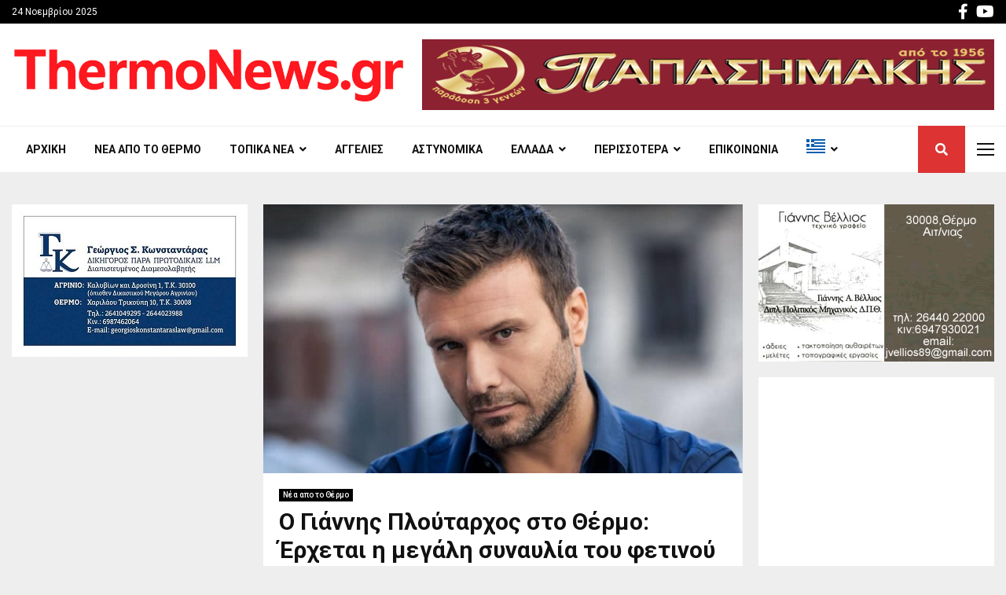

--- FILE ---
content_type: text/html; charset=UTF-8
request_url: https://thermonews.gr/%CE%BD%CE%AD%CE%B1-%CE%B1%CF%80%CE%BF-%CF%84%CE%BF-%CE%B8%CE%AD%CF%81%CE%BC%CE%BF/%CE%BF-%CE%B3%CE%B9%CE%AC%CE%BD%CE%BD%CE%B7%CF%82-%CF%80%CE%BB%CE%BF%CF%8D%CF%84%CE%B1%CF%81%CF%87%CE%BF%CF%82-%CF%83%CF%84%CE%BF-%CE%B8%CE%AD%CF%81%CE%BC%CE%BF-%CE%AD%CF%81%CF%87%CE%B5%CF%84%CE%B1/
body_size: 32204
content:
<!DOCTYPE html>
<html lang="el">
<head>
	<!-- Google tag (gtag.js) --> 
	<script async src="https://www.googletagmanager.com/gtag/js?id=G-201RPW6HJQ"></script>
<script>   window.dataLayer = window.dataLayer || [];   function gtag(){dataLayer.push(arguments);}   gtag('js', new Date());   gtag('config', 'G-201RPW6HJQ'); 
</script>
	<meta charset="UTF-8">
		<meta name="viewport" content="width=device-width, initial-scale=1">
		<link rel="profile" href="http://gmpg.org/xfn/11">
	<title>Ο Γιάννης Πλούταρχος στο Θέρμο: Έρχεται η μεγάλη συναυλία του φετινού καλοκαιριού! | THERMO NEWS</title>
	<style>img:is([sizes="auto" i], [sizes^="auto," i]) { contain-intrinsic-size: 3000px 1500px }</style>
	<script type="text/javascript">
/* <![CDATA[ */
window.koko_analytics = {"url":"https:\/\/thermonews.gr\/koko-analytics-collect.php","site_url":"https:\/\/thermonews.gr","post_id":171808,"path":"\/%CE%BD%CE%AD%CE%B1-%CE%B1%CF%80%CE%BF-%CF%84%CE%BF-%CE%B8%CE%AD%CF%81%CE%BC%CE%BF\/%CE%BF-%CE%B3%CE%B9%CE%AC%CE%BD%CE%BD%CE%B7%CF%82-%CF%80%CE%BB%CE%BF%CF%8D%CF%84%CE%B1%CF%81%CF%87%CE%BF%CF%82-%CF%83%CF%84%CE%BF-%CE%B8%CE%AD%CF%81%CE%BC%CE%BF-%CE%AD%CF%81%CF%87%CE%B5%CF%84%CE%B1\/","method":"cookie","use_cookie":true};
/* ]]> */
</script>
<meta name="description" content="Η μεγάλη συναυλία του Γιάννη Πλούταρχου στο Θέρμο - στο πλαίσιο των Εορτών «Αγίου Κοσμά του Αιτωλού - πλησιάζει και οι προσδοκίες είναι υψηλές. Ο αγαπημένος Έλληνας καλλιτέχνης ετοιμάζεται να ενθουσιάσει το κοινό με τη μοναδική του φωνή και τα αγαπημένα του τραγούδια σε μια βραδιά που υπόσχεται να μείνει&hellip;">
<meta name="robots" content="index, follow, max-snippet:-1, max-image-preview:large, max-video-preview:-1">
<link rel="canonical" href="https://thermonews.gr/νέα-απο-το-θέρμο/ο-γιάννης-πλούταρχος-στο-θέρμο-έρχετα/">
<meta property="og:url" content="https://thermonews.gr/νέα-απο-το-θέρμο/ο-γιάννης-πλούταρχος-στο-θέρμο-έρχετα/">
<meta property="og:site_name" content="THERMO NEWS">
<meta property="og:locale" content="el">
<meta property="og:type" content="article">
<meta property="article:author" content="https://www.facebook.com/thermonews.gr">
<meta property="article:publisher" content="https://www.facebook.com/thermonews.gr">
<meta property="article:section" content="Νέα απο το Θέρμο">
<meta property="og:title" content="Ο Γιάννης Πλούταρχος στο Θέρμο: Έρχεται η μεγάλη συναυλία του φετινού καλοκαιριού! | THERMO NEWS">
<meta property="og:description" content="Η μεγάλη συναυλία του Γιάννη Πλούταρχου στο Θέρμο - στο πλαίσιο των Εορτών «Αγίου Κοσμά του Αιτωλού - πλησιάζει και οι προσδοκίες είναι υψηλές. Ο αγαπημένος Έλληνας καλλιτέχνης ετοιμάζεται να ενθουσιάσει το κοινό με τη μοναδική του φωνή και τα αγαπημένα του τραγούδια σε μια βραδιά που υπόσχεται να μείνει&hellip;">
<meta property="og:image" content="https://thermonews.gr/wp-content/uploads/2021/12/Giannis_Ploutarxos.jpg">
<meta property="og:image:secure_url" content="https://thermonews.gr/wp-content/uploads/2021/12/Giannis_Ploutarxos.jpg">
<meta property="og:image:width" content="963">
<meta property="og:image:height" content="541">
<meta name="twitter:card" content="summary">
<meta name="twitter:title" content="Ο Γιάννης Πλούταρχος στο Θέρμο: Έρχεται η μεγάλη συναυλία του φετινού καλοκαιριού! | THERMO NEWS">
<meta name="twitter:description" content="Η μεγάλη συναυλία του Γιάννη Πλούταρχου στο Θέρμο - στο πλαίσιο των Εορτών «Αγίου Κοσμά του Αιτωλού - πλησιάζει και οι προσδοκίες είναι υψηλές. Ο αγαπημένος Έλληνας καλλιτέχνης ετοιμάζεται να ενθουσιάσει το κοινό με τη μοναδική του φωνή και τα αγαπημένα του τραγούδια σε μια βραδιά που υπόσχεται να μείνει&hellip;">
<meta name="twitter:image" content="https://thermonews.gr/wp-content/uploads/2021/12/Giannis_Ploutarxos.jpg">
<link rel='dns-prefetch' href='//fonts.googleapis.com' />
<link rel='dns-prefetch' href='//proxy.radiojar.com' />
<link rel='dns-prefetch' href='//use.fontawesome.com' />
<link rel="alternate" type="application/rss+xml" title="Ροή RSS &raquo; THERMO NEWS" href="https://thermonews.gr/feed/" />
<script type="text/javascript">
/* <![CDATA[ */
window._wpemojiSettings = {"baseUrl":"https:\/\/s.w.org\/images\/core\/emoji\/16.0.1\/72x72\/","ext":".png","svgUrl":"https:\/\/s.w.org\/images\/core\/emoji\/16.0.1\/svg\/","svgExt":".svg","source":{"concatemoji":"https:\/\/thermonews.gr\/wp-includes\/js\/wp-emoji-release.min.js?ver=6.8.3"}};
/*! This file is auto-generated */
!function(s,n){var o,i,e;function c(e){try{var t={supportTests:e,timestamp:(new Date).valueOf()};sessionStorage.setItem(o,JSON.stringify(t))}catch(e){}}function p(e,t,n){e.clearRect(0,0,e.canvas.width,e.canvas.height),e.fillText(t,0,0);var t=new Uint32Array(e.getImageData(0,0,e.canvas.width,e.canvas.height).data),a=(e.clearRect(0,0,e.canvas.width,e.canvas.height),e.fillText(n,0,0),new Uint32Array(e.getImageData(0,0,e.canvas.width,e.canvas.height).data));return t.every(function(e,t){return e===a[t]})}function u(e,t){e.clearRect(0,0,e.canvas.width,e.canvas.height),e.fillText(t,0,0);for(var n=e.getImageData(16,16,1,1),a=0;a<n.data.length;a++)if(0!==n.data[a])return!1;return!0}function f(e,t,n,a){switch(t){case"flag":return n(e,"\ud83c\udff3\ufe0f\u200d\u26a7\ufe0f","\ud83c\udff3\ufe0f\u200b\u26a7\ufe0f")?!1:!n(e,"\ud83c\udde8\ud83c\uddf6","\ud83c\udde8\u200b\ud83c\uddf6")&&!n(e,"\ud83c\udff4\udb40\udc67\udb40\udc62\udb40\udc65\udb40\udc6e\udb40\udc67\udb40\udc7f","\ud83c\udff4\u200b\udb40\udc67\u200b\udb40\udc62\u200b\udb40\udc65\u200b\udb40\udc6e\u200b\udb40\udc67\u200b\udb40\udc7f");case"emoji":return!a(e,"\ud83e\udedf")}return!1}function g(e,t,n,a){var r="undefined"!=typeof WorkerGlobalScope&&self instanceof WorkerGlobalScope?new OffscreenCanvas(300,150):s.createElement("canvas"),o=r.getContext("2d",{willReadFrequently:!0}),i=(o.textBaseline="top",o.font="600 32px Arial",{});return e.forEach(function(e){i[e]=t(o,e,n,a)}),i}function t(e){var t=s.createElement("script");t.src=e,t.defer=!0,s.head.appendChild(t)}"undefined"!=typeof Promise&&(o="wpEmojiSettingsSupports",i=["flag","emoji"],n.supports={everything:!0,everythingExceptFlag:!0},e=new Promise(function(e){s.addEventListener("DOMContentLoaded",e,{once:!0})}),new Promise(function(t){var n=function(){try{var e=JSON.parse(sessionStorage.getItem(o));if("object"==typeof e&&"number"==typeof e.timestamp&&(new Date).valueOf()<e.timestamp+604800&&"object"==typeof e.supportTests)return e.supportTests}catch(e){}return null}();if(!n){if("undefined"!=typeof Worker&&"undefined"!=typeof OffscreenCanvas&&"undefined"!=typeof URL&&URL.createObjectURL&&"undefined"!=typeof Blob)try{var e="postMessage("+g.toString()+"("+[JSON.stringify(i),f.toString(),p.toString(),u.toString()].join(",")+"));",a=new Blob([e],{type:"text/javascript"}),r=new Worker(URL.createObjectURL(a),{name:"wpTestEmojiSupports"});return void(r.onmessage=function(e){c(n=e.data),r.terminate(),t(n)})}catch(e){}c(n=g(i,f,p,u))}t(n)}).then(function(e){for(var t in e)n.supports[t]=e[t],n.supports.everything=n.supports.everything&&n.supports[t],"flag"!==t&&(n.supports.everythingExceptFlag=n.supports.everythingExceptFlag&&n.supports[t]);n.supports.everythingExceptFlag=n.supports.everythingExceptFlag&&!n.supports.flag,n.DOMReady=!1,n.readyCallback=function(){n.DOMReady=!0}}).then(function(){return e}).then(function(){var e;n.supports.everything||(n.readyCallback(),(e=n.source||{}).concatemoji?t(e.concatemoji):e.wpemoji&&e.twemoji&&(t(e.twemoji),t(e.wpemoji)))}))}((window,document),window._wpemojiSettings);
/* ]]> */
</script>
<link rel='stylesheet' id='dashicons-css' href='https://thermonews.gr/wp-includes/css/dashicons.min.css?ver=6.8.3' type='text/css' media='all' />
<link rel='stylesheet' id='post-views-counter-frontend-css' href='https://thermonews.gr/wp-content/plugins/post-views-counter/css/frontend.min.css?ver=1.5.8' type='text/css' media='all' />
<style id='wp-emoji-styles-inline-css' type='text/css'>

	img.wp-smiley, img.emoji {
		display: inline !important;
		border: none !important;
		box-shadow: none !important;
		height: 1em !important;
		width: 1em !important;
		margin: 0 0.07em !important;
		vertical-align: -0.1em !important;
		background: none !important;
		padding: 0 !important;
	}
</style>
<link rel='stylesheet' id='wp-block-library-css' href='https://thermonews.gr/wp-includes/css/dist/block-library/style.min.css?ver=6.8.3' type='text/css' media='all' />
<style id='wp-block-library-theme-inline-css' type='text/css'>
.wp-block-audio :where(figcaption){color:#555;font-size:13px;text-align:center}.is-dark-theme .wp-block-audio :where(figcaption){color:#ffffffa6}.wp-block-audio{margin:0 0 1em}.wp-block-code{border:1px solid #ccc;border-radius:4px;font-family:Menlo,Consolas,monaco,monospace;padding:.8em 1em}.wp-block-embed :where(figcaption){color:#555;font-size:13px;text-align:center}.is-dark-theme .wp-block-embed :where(figcaption){color:#ffffffa6}.wp-block-embed{margin:0 0 1em}.blocks-gallery-caption{color:#555;font-size:13px;text-align:center}.is-dark-theme .blocks-gallery-caption{color:#ffffffa6}:root :where(.wp-block-image figcaption){color:#555;font-size:13px;text-align:center}.is-dark-theme :root :where(.wp-block-image figcaption){color:#ffffffa6}.wp-block-image{margin:0 0 1em}.wp-block-pullquote{border-bottom:4px solid;border-top:4px solid;color:currentColor;margin-bottom:1.75em}.wp-block-pullquote cite,.wp-block-pullquote footer,.wp-block-pullquote__citation{color:currentColor;font-size:.8125em;font-style:normal;text-transform:uppercase}.wp-block-quote{border-left:.25em solid;margin:0 0 1.75em;padding-left:1em}.wp-block-quote cite,.wp-block-quote footer{color:currentColor;font-size:.8125em;font-style:normal;position:relative}.wp-block-quote:where(.has-text-align-right){border-left:none;border-right:.25em solid;padding-left:0;padding-right:1em}.wp-block-quote:where(.has-text-align-center){border:none;padding-left:0}.wp-block-quote.is-large,.wp-block-quote.is-style-large,.wp-block-quote:where(.is-style-plain){border:none}.wp-block-search .wp-block-search__label{font-weight:700}.wp-block-search__button{border:1px solid #ccc;padding:.375em .625em}:where(.wp-block-group.has-background){padding:1.25em 2.375em}.wp-block-separator.has-css-opacity{opacity:.4}.wp-block-separator{border:none;border-bottom:2px solid;margin-left:auto;margin-right:auto}.wp-block-separator.has-alpha-channel-opacity{opacity:1}.wp-block-separator:not(.is-style-wide):not(.is-style-dots){width:100px}.wp-block-separator.has-background:not(.is-style-dots){border-bottom:none;height:1px}.wp-block-separator.has-background:not(.is-style-wide):not(.is-style-dots){height:2px}.wp-block-table{margin:0 0 1em}.wp-block-table td,.wp-block-table th{word-break:normal}.wp-block-table :where(figcaption){color:#555;font-size:13px;text-align:center}.is-dark-theme .wp-block-table :where(figcaption){color:#ffffffa6}.wp-block-video :where(figcaption){color:#555;font-size:13px;text-align:center}.is-dark-theme .wp-block-video :where(figcaption){color:#ffffffa6}.wp-block-video{margin:0 0 1em}:root :where(.wp-block-template-part.has-background){margin-bottom:0;margin-top:0;padding:1.25em 2.375em}
</style>
<style id='classic-theme-styles-inline-css' type='text/css'>
/*! This file is auto-generated */
.wp-block-button__link{color:#fff;background-color:#32373c;border-radius:9999px;box-shadow:none;text-decoration:none;padding:calc(.667em + 2px) calc(1.333em + 2px);font-size:1.125em}.wp-block-file__button{background:#32373c;color:#fff;text-decoration:none}
</style>
<style id='pdfemb-pdf-embedder-viewer-style-inline-css' type='text/css'>
.wp-block-pdfemb-pdf-embedder-viewer{max-width:none}

</style>
<style id='font-awesome-svg-styles-default-inline-css' type='text/css'>
.svg-inline--fa {
  display: inline-block;
  height: 1em;
  overflow: visible;
  vertical-align: -.125em;
}
</style>
<link rel='stylesheet' id='font-awesome-svg-styles-css' href='https://thermonews.gr/wp-content/uploads/font-awesome/v5.15.4/css/svg-with-js.css' type='text/css' media='all' />
<style id='font-awesome-svg-styles-inline-css' type='text/css'>
   .wp-block-font-awesome-icon svg::before,
   .wp-rich-text-font-awesome-icon svg::before {content: unset;}
</style>
<style id='global-styles-inline-css' type='text/css'>
:root{--wp--preset--aspect-ratio--square: 1;--wp--preset--aspect-ratio--4-3: 4/3;--wp--preset--aspect-ratio--3-4: 3/4;--wp--preset--aspect-ratio--3-2: 3/2;--wp--preset--aspect-ratio--2-3: 2/3;--wp--preset--aspect-ratio--16-9: 16/9;--wp--preset--aspect-ratio--9-16: 9/16;--wp--preset--color--black: #000000;--wp--preset--color--cyan-bluish-gray: #abb8c3;--wp--preset--color--white: #ffffff;--wp--preset--color--pale-pink: #f78da7;--wp--preset--color--vivid-red: #cf2e2e;--wp--preset--color--luminous-vivid-orange: #ff6900;--wp--preset--color--luminous-vivid-amber: #fcb900;--wp--preset--color--light-green-cyan: #7bdcb5;--wp--preset--color--vivid-green-cyan: #00d084;--wp--preset--color--pale-cyan-blue: #8ed1fc;--wp--preset--color--vivid-cyan-blue: #0693e3;--wp--preset--color--vivid-purple: #9b51e0;--wp--preset--gradient--vivid-cyan-blue-to-vivid-purple: linear-gradient(135deg,rgba(6,147,227,1) 0%,rgb(155,81,224) 100%);--wp--preset--gradient--light-green-cyan-to-vivid-green-cyan: linear-gradient(135deg,rgb(122,220,180) 0%,rgb(0,208,130) 100%);--wp--preset--gradient--luminous-vivid-amber-to-luminous-vivid-orange: linear-gradient(135deg,rgba(252,185,0,1) 0%,rgba(255,105,0,1) 100%);--wp--preset--gradient--luminous-vivid-orange-to-vivid-red: linear-gradient(135deg,rgba(255,105,0,1) 0%,rgb(207,46,46) 100%);--wp--preset--gradient--very-light-gray-to-cyan-bluish-gray: linear-gradient(135deg,rgb(238,238,238) 0%,rgb(169,184,195) 100%);--wp--preset--gradient--cool-to-warm-spectrum: linear-gradient(135deg,rgb(74,234,220) 0%,rgb(151,120,209) 20%,rgb(207,42,186) 40%,rgb(238,44,130) 60%,rgb(251,105,98) 80%,rgb(254,248,76) 100%);--wp--preset--gradient--blush-light-purple: linear-gradient(135deg,rgb(255,206,236) 0%,rgb(152,150,240) 100%);--wp--preset--gradient--blush-bordeaux: linear-gradient(135deg,rgb(254,205,165) 0%,rgb(254,45,45) 50%,rgb(107,0,62) 100%);--wp--preset--gradient--luminous-dusk: linear-gradient(135deg,rgb(255,203,112) 0%,rgb(199,81,192) 50%,rgb(65,88,208) 100%);--wp--preset--gradient--pale-ocean: linear-gradient(135deg,rgb(255,245,203) 0%,rgb(182,227,212) 50%,rgb(51,167,181) 100%);--wp--preset--gradient--electric-grass: linear-gradient(135deg,rgb(202,248,128) 0%,rgb(113,206,126) 100%);--wp--preset--gradient--midnight: linear-gradient(135deg,rgb(2,3,129) 0%,rgb(40,116,252) 100%);--wp--preset--font-size--small: 14px;--wp--preset--font-size--medium: 20px;--wp--preset--font-size--large: 32px;--wp--preset--font-size--x-large: 42px;--wp--preset--font-size--normal: 16px;--wp--preset--font-size--huge: 42px;--wp--preset--spacing--20: 0.44rem;--wp--preset--spacing--30: 0.67rem;--wp--preset--spacing--40: 1rem;--wp--preset--spacing--50: 1.5rem;--wp--preset--spacing--60: 2.25rem;--wp--preset--spacing--70: 3.38rem;--wp--preset--spacing--80: 5.06rem;--wp--preset--shadow--natural: 6px 6px 9px rgba(0, 0, 0, 0.2);--wp--preset--shadow--deep: 12px 12px 50px rgba(0, 0, 0, 0.4);--wp--preset--shadow--sharp: 6px 6px 0px rgba(0, 0, 0, 0.2);--wp--preset--shadow--outlined: 6px 6px 0px -3px rgba(255, 255, 255, 1), 6px 6px rgba(0, 0, 0, 1);--wp--preset--shadow--crisp: 6px 6px 0px rgba(0, 0, 0, 1);}:where(.is-layout-flex){gap: 0.5em;}:where(.is-layout-grid){gap: 0.5em;}body .is-layout-flex{display: flex;}.is-layout-flex{flex-wrap: wrap;align-items: center;}.is-layout-flex > :is(*, div){margin: 0;}body .is-layout-grid{display: grid;}.is-layout-grid > :is(*, div){margin: 0;}:where(.wp-block-columns.is-layout-flex){gap: 2em;}:where(.wp-block-columns.is-layout-grid){gap: 2em;}:where(.wp-block-post-template.is-layout-flex){gap: 1.25em;}:where(.wp-block-post-template.is-layout-grid){gap: 1.25em;}.has-black-color{color: var(--wp--preset--color--black) !important;}.has-cyan-bluish-gray-color{color: var(--wp--preset--color--cyan-bluish-gray) !important;}.has-white-color{color: var(--wp--preset--color--white) !important;}.has-pale-pink-color{color: var(--wp--preset--color--pale-pink) !important;}.has-vivid-red-color{color: var(--wp--preset--color--vivid-red) !important;}.has-luminous-vivid-orange-color{color: var(--wp--preset--color--luminous-vivid-orange) !important;}.has-luminous-vivid-amber-color{color: var(--wp--preset--color--luminous-vivid-amber) !important;}.has-light-green-cyan-color{color: var(--wp--preset--color--light-green-cyan) !important;}.has-vivid-green-cyan-color{color: var(--wp--preset--color--vivid-green-cyan) !important;}.has-pale-cyan-blue-color{color: var(--wp--preset--color--pale-cyan-blue) !important;}.has-vivid-cyan-blue-color{color: var(--wp--preset--color--vivid-cyan-blue) !important;}.has-vivid-purple-color{color: var(--wp--preset--color--vivid-purple) !important;}.has-black-background-color{background-color: var(--wp--preset--color--black) !important;}.has-cyan-bluish-gray-background-color{background-color: var(--wp--preset--color--cyan-bluish-gray) !important;}.has-white-background-color{background-color: var(--wp--preset--color--white) !important;}.has-pale-pink-background-color{background-color: var(--wp--preset--color--pale-pink) !important;}.has-vivid-red-background-color{background-color: var(--wp--preset--color--vivid-red) !important;}.has-luminous-vivid-orange-background-color{background-color: var(--wp--preset--color--luminous-vivid-orange) !important;}.has-luminous-vivid-amber-background-color{background-color: var(--wp--preset--color--luminous-vivid-amber) !important;}.has-light-green-cyan-background-color{background-color: var(--wp--preset--color--light-green-cyan) !important;}.has-vivid-green-cyan-background-color{background-color: var(--wp--preset--color--vivid-green-cyan) !important;}.has-pale-cyan-blue-background-color{background-color: var(--wp--preset--color--pale-cyan-blue) !important;}.has-vivid-cyan-blue-background-color{background-color: var(--wp--preset--color--vivid-cyan-blue) !important;}.has-vivid-purple-background-color{background-color: var(--wp--preset--color--vivid-purple) !important;}.has-black-border-color{border-color: var(--wp--preset--color--black) !important;}.has-cyan-bluish-gray-border-color{border-color: var(--wp--preset--color--cyan-bluish-gray) !important;}.has-white-border-color{border-color: var(--wp--preset--color--white) !important;}.has-pale-pink-border-color{border-color: var(--wp--preset--color--pale-pink) !important;}.has-vivid-red-border-color{border-color: var(--wp--preset--color--vivid-red) !important;}.has-luminous-vivid-orange-border-color{border-color: var(--wp--preset--color--luminous-vivid-orange) !important;}.has-luminous-vivid-amber-border-color{border-color: var(--wp--preset--color--luminous-vivid-amber) !important;}.has-light-green-cyan-border-color{border-color: var(--wp--preset--color--light-green-cyan) !important;}.has-vivid-green-cyan-border-color{border-color: var(--wp--preset--color--vivid-green-cyan) !important;}.has-pale-cyan-blue-border-color{border-color: var(--wp--preset--color--pale-cyan-blue) !important;}.has-vivid-cyan-blue-border-color{border-color: var(--wp--preset--color--vivid-cyan-blue) !important;}.has-vivid-purple-border-color{border-color: var(--wp--preset--color--vivid-purple) !important;}.has-vivid-cyan-blue-to-vivid-purple-gradient-background{background: var(--wp--preset--gradient--vivid-cyan-blue-to-vivid-purple) !important;}.has-light-green-cyan-to-vivid-green-cyan-gradient-background{background: var(--wp--preset--gradient--light-green-cyan-to-vivid-green-cyan) !important;}.has-luminous-vivid-amber-to-luminous-vivid-orange-gradient-background{background: var(--wp--preset--gradient--luminous-vivid-amber-to-luminous-vivid-orange) !important;}.has-luminous-vivid-orange-to-vivid-red-gradient-background{background: var(--wp--preset--gradient--luminous-vivid-orange-to-vivid-red) !important;}.has-very-light-gray-to-cyan-bluish-gray-gradient-background{background: var(--wp--preset--gradient--very-light-gray-to-cyan-bluish-gray) !important;}.has-cool-to-warm-spectrum-gradient-background{background: var(--wp--preset--gradient--cool-to-warm-spectrum) !important;}.has-blush-light-purple-gradient-background{background: var(--wp--preset--gradient--blush-light-purple) !important;}.has-blush-bordeaux-gradient-background{background: var(--wp--preset--gradient--blush-bordeaux) !important;}.has-luminous-dusk-gradient-background{background: var(--wp--preset--gradient--luminous-dusk) !important;}.has-pale-ocean-gradient-background{background: var(--wp--preset--gradient--pale-ocean) !important;}.has-electric-grass-gradient-background{background: var(--wp--preset--gradient--electric-grass) !important;}.has-midnight-gradient-background{background: var(--wp--preset--gradient--midnight) !important;}.has-small-font-size{font-size: var(--wp--preset--font-size--small) !important;}.has-medium-font-size{font-size: var(--wp--preset--font-size--medium) !important;}.has-large-font-size{font-size: var(--wp--preset--font-size--large) !important;}.has-x-large-font-size{font-size: var(--wp--preset--font-size--x-large) !important;}
:where(.wp-block-post-template.is-layout-flex){gap: 1.25em;}:where(.wp-block-post-template.is-layout-grid){gap: 1.25em;}
:where(.wp-block-columns.is-layout-flex){gap: 2em;}:where(.wp-block-columns.is-layout-grid){gap: 2em;}
:root :where(.wp-block-pullquote){font-size: 1.5em;line-height: 1.6;}
</style>
<link rel='stylesheet' id='admin-bar-css' href='https://thermonews.gr/wp-includes/css/admin-bar.min.css?ver=6.8.3' type='text/css' media='all' />
<style id='admin-bar-inline-css' type='text/css'>

    /* Hide CanvasJS credits for P404 charts specifically */
    #p404RedirectChart .canvasjs-chart-credit {
        display: none !important;
    }
    
    #p404RedirectChart canvas {
        border-radius: 6px;
    }

    .p404-redirect-adminbar-weekly-title {
        font-weight: bold;
        font-size: 14px;
        color: #fff;
        margin-bottom: 6px;
    }

    #wpadminbar #wp-admin-bar-p404_free_top_button .ab-icon:before {
        content: "\f103";
        color: #dc3545;
        top: 3px;
    }
    
    #wp-admin-bar-p404_free_top_button .ab-item {
        min-width: 80px !important;
        padding: 0px !important;
    }
    
    /* Ensure proper positioning and z-index for P404 dropdown */
    .p404-redirect-adminbar-dropdown-wrap { 
        min-width: 0; 
        padding: 0;
        position: static !important;
    }
    
    #wpadminbar #wp-admin-bar-p404_free_top_button_dropdown {
        position: static !important;
    }
    
    #wpadminbar #wp-admin-bar-p404_free_top_button_dropdown .ab-item {
        padding: 0 !important;
        margin: 0 !important;
    }
    
    .p404-redirect-dropdown-container {
        min-width: 340px;
        padding: 18px 18px 12px 18px;
        background: #23282d !important;
        color: #fff;
        border-radius: 12px;
        box-shadow: 0 8px 32px rgba(0,0,0,0.25);
        margin-top: 10px;
        position: relative !important;
        z-index: 999999 !important;
        display: block !important;
        border: 1px solid #444;
    }
    
    /* Ensure P404 dropdown appears on hover */
    #wpadminbar #wp-admin-bar-p404_free_top_button .p404-redirect-dropdown-container { 
        display: none !important;
    }
    
    #wpadminbar #wp-admin-bar-p404_free_top_button:hover .p404-redirect-dropdown-container { 
        display: block !important;
    }
    
    #wpadminbar #wp-admin-bar-p404_free_top_button:hover #wp-admin-bar-p404_free_top_button_dropdown .p404-redirect-dropdown-container {
        display: block !important;
    }
    
    .p404-redirect-card {
        background: #2c3338;
        border-radius: 8px;
        padding: 18px 18px 12px 18px;
        box-shadow: 0 2px 8px rgba(0,0,0,0.07);
        display: flex;
        flex-direction: column;
        align-items: flex-start;
        border: 1px solid #444;
    }
    
    .p404-redirect-btn {
        display: inline-block;
        background: #dc3545;
        color: #fff !important;
        font-weight: bold;
        padding: 5px 22px;
        border-radius: 8px;
        text-decoration: none;
        font-size: 17px;
        transition: background 0.2s, box-shadow 0.2s;
        margin-top: 8px;
        box-shadow: 0 2px 8px rgba(220,53,69,0.15);
        text-align: center;
        line-height: 1.6;
    }
    
    .p404-redirect-btn:hover {
        background: #c82333;
        color: #fff !important;
        box-shadow: 0 4px 16px rgba(220,53,69,0.25);
    }
    
    /* Prevent conflicts with other admin bar dropdowns */
    #wpadminbar .ab-top-menu > li:hover > .ab-item,
    #wpadminbar .ab-top-menu > li.hover > .ab-item {
        z-index: auto;
    }
    
    #wpadminbar #wp-admin-bar-p404_free_top_button:hover > .ab-item {
        z-index: 999998 !important;
    }
    
</style>
<link rel='stylesheet' id='contact-form-7-css' href='https://thermonews.gr/wp-content/plugins/contact-form-7/includes/css/styles.css?ver=6.1.3' type='text/css' media='all' />
<link rel='stylesheet' id='pencisc-css' href='https://thermonews.gr/wp-content/plugins/penci-framework/assets/css/single-shortcode.css?ver=6.8.3' type='text/css' media='all' />
<link rel='stylesheet' id='penci-oswald-css' href='//fonts.googleapis.com/css?family=Oswald%3A400&#038;ver=6.8.3' type='text/css' media='all' />
<link rel='stylesheet' id='radiojar-css' href='//proxy.radiojar.com/wrappers/api-plugins/v1/css/player.css?ver=6.8.3' type='text/css' media='all' />
<style id='radiojar-inline-css' type='text/css'>
#rj-player .rjp-player-container .jp-play,#rj-player .rjp-player-container .jp-pause {background:#6b5d56;color:#ffffff;}#rj-player .rjp-player-container .jp-mute, #rj-player .rjp-player-container .jp-unmute {background:#dd3333;color:#ffffff;}#rj-player .rjp-player-container .jp-volume-bar-wrapper {background:#dd3333;}#rj-player .rjp-player-container .jp-volume-bar-value {background:#ffffff;}
</style>
<link rel='stylesheet' id='penci-font-awesome-css' href='https://thermonews.gr/wp-content/themes/pennews/css/font-awesome.min.css?ver=4.5.2' type='text/css' media='all' />
<link rel='stylesheet' id='penci-fonts-css' href='//fonts.googleapis.com/css?family=Roboto%3A300%2C300italic%2C400%2C400italic%2C500%2C500italic%2C700%2C700italic%2C800%2C800italic%7CMukta+Vaani%3A300%2C300italic%2C400%2C400italic%2C500%2C500italic%2C700%2C700italic%2C800%2C800italic%7COswald%3A300%2C300italic%2C400%2C400italic%2C500%2C500italic%2C700%2C700italic%2C800%2C800italic%7CTeko%3A300%2C300italic%2C400%2C400italic%2C500%2C500italic%2C700%2C700italic%2C800%2C800italic%3A300%2C300italic%2C400%2C400italic%2C500%2C500italic%2C700%2C700italic%2C800%2C800italic%26subset%3Dcyrillic%2Ccyrillic-ext%2Cgreek%2Cgreek-ext%2Clatin-ext' type='text/css' media='all' />
<link rel='stylesheet' id='penci-review-css' href='https://thermonews.gr/wp-content/themes/pennews/css/review.css?ver=6.6.8' type='text/css' media='all' />
<link rel='stylesheet' id='penci-style-css' href='https://thermonews.gr/wp-content/themes/pennews/style.css?ver=6.6.8' type='text/css' media='all' />
<style id='penci-style-inline-css' type='text/css'>
.penci-block-vc.style-title-13:not(.footer-widget).style-title-center .penci-block-heading {border-right: 10px solid transparent; border-left: 10px solid transparent; }.site-branding h1, .site-branding h2 {margin: 0;}.penci-schema-markup { display: none !important; }.penci-entry-media .twitter-video { max-width: none !important; margin: 0 !important; }.penci-entry-media .fb-video { margin-bottom: 0; }.penci-entry-media .post-format-meta > iframe { vertical-align: top; }.penci-single-style-6 .penci-entry-media-top.penci-video-format-dailymotion:after, .penci-single-style-6 .penci-entry-media-top.penci-video-format-facebook:after, .penci-single-style-6 .penci-entry-media-top.penci-video-format-vimeo:after, .penci-single-style-6 .penci-entry-media-top.penci-video-format-twitter:after, .penci-single-style-7 .penci-entry-media-top.penci-video-format-dailymotion:after, .penci-single-style-7 .penci-entry-media-top.penci-video-format-facebook:after, .penci-single-style-7 .penci-entry-media-top.penci-video-format-vimeo:after, .penci-single-style-7 .penci-entry-media-top.penci-video-format-twitter:after { content: none; } .penci-single-style-5 .penci-entry-media.penci-video-format-dailymotion:after, .penci-single-style-5 .penci-entry-media.penci-video-format-facebook:after, .penci-single-style-5 .penci-entry-media.penci-video-format-vimeo:after, .penci-single-style-5 .penci-entry-media.penci-video-format-twitter:after { content: none; }@media screen and (max-width: 960px) { .penci-insta-thumb ul.thumbnails.penci_col_5 li, .penci-insta-thumb ul.thumbnails.penci_col_6 li { width: 33.33% !important; } .penci-insta-thumb ul.thumbnails.penci_col_7 li, .penci-insta-thumb ul.thumbnails.penci_col_8 li, .penci-insta-thumb ul.thumbnails.penci_col_9 li, .penci-insta-thumb ul.thumbnails.penci_col_10 li { width: 25% !important; } }.site-header.header--s12 .penci-menu-toggle-wapper,.site-header.header--s12 .header__social-search { flex: 1; }.site-header.header--s5 .site-branding {  padding-right: 0;margin-right: 40px; }.penci-block_37 .penci_post-meta { padding-top: 8px; }.penci-block_37 .penci-post-excerpt + .penci_post-meta { padding-top: 0; }.penci-hide-text-votes { display: none; }.penci-usewr-review {  border-top: 1px solid #ececec; }.penci-review-score {top: 5px; position: relative; }.penci-social-counter.penci-social-counter--style-3 .penci-social__empty a, .penci-social-counter.penci-social-counter--style-4 .penci-social__empty a, .penci-social-counter.penci-social-counter--style-5 .penci-social__empty a, .penci-social-counter.penci-social-counter--style-6 .penci-social__empty a { display: flex; justify-content: center; align-items: center; }.penci-block-error { padding: 0 20px 20px; }@media screen and (min-width: 1240px){ .penci_dis_padding_bw .penci-content-main.penci-col-4:nth-child(3n+2) { padding-right: 15px; padding-left: 15px; }}.bos_searchbox_widget_class.penci-vc-column-1 #flexi_searchbox #b_searchboxInc .b_submitButton_wrapper{ padding-top: 10px; padding-bottom: 10px; }.mfp-image-holder .mfp-close, .mfp-iframe-holder .mfp-close { background: transparent; border-color: transparent; }h1, h2, h3, h4, h5, h6,.error404 .page-title,
		.error404 .penci-block-vc .penci-block__title, .footer__bottom.style-2 .block-title {font-family: 'Roboto', sans-serif}.penci-block-vc .penci-block__title, .penci-menu-hbg .penci-block-vc .penci-block__title, .penci-menu-hbg-widgets .menu-hbg-title{ font-family:'Roboto', sans-serif; }.site-content,.penci-page-style-1 .site-content, 
		.page-template-full-width.penci-block-pagination .site-content,
		.penci-page-style-2 .site-content, .penci-single-style-1 .site-content, 
		.penci-single-style-2 .site-content,.penci-page-style-3 .site-content,
		.penci-single-style-3 .site-content{ margin-top:40px; }.site-content, .page-template-full-width.penci-block-pagination .site-content{ margin-bottom:20px; }.penci-vc_two-sidebar.penci-vc_2sidebar-content.penci-container .penci-wide-content,.penci-vc_two-sidebar.penci-vc_2sidebar-content.penci-container-fluid  .penci-wide-content,.penci-vc_two-sidebar.penci-vc_content-2sidebar.penci-container .penci-wide-content,.penci-vc_two-sidebar.penci-vc_content-2sidebar.penci-container-fluid .penci-wide-content {padding-left: 0 !important;padding-right: 0 !important;}@media screen and (min-width: 1240px){
		.two-sidebar .site-main .penci-container .penci-wide-content,
		.penci-vc_two-sidebar.penci-container .penci-wide-content,
		.penci-vc_two-sidebar.penci-container-fluid .penci-wide-content{ padding-left: 20px!important; padding-right:20px!important;  }}@media screen and (min-width: 1240px){
		 .penci-vc_sidebar-left .penci-content-main,
		 .penci-container-width-1400 .penci-con_innner-sidebar-left .penci_column_inner-main, 
		 .sidebar-left .site-main .penci-wide-content{ padding-left:20px !important;padding-right: 0 !important; }}@media screen and (min-width: 1240px){ 
		 .penci-vc_sidebar-right .penci-content-main,
		 .sidebar-right .site-main .penci-wide-content,
		 .penci-container-width-1400 .penci-con_innner-sidebar-right .penci_column_inner-main { padding-right:20px !important; padding-left:0 !important; }}@media screen and (min-width: 1240px){  .penci-container__content .penci-col-6:nth-child(2n+1), .penci-two-column .penci-container__content .penci-two-column-item:nth-child(2n+1){ padding-right:10px !important; }}@media screen and (min-width: 1240px){  .penci-container__content .penci-col-6:nth-child(2n+2), .penci-two-column .penci-container__content .penci-two-column-item:nth-child(2n+2){ padding-left:10px !important; }}@media screen and (min-width: 1240px){  .penci-container__content .penci-col-4:nth-child(3n+1){ padding-right:10px !important; }}@media screen and (min-width: 1240px){  .penci-container__content .penci-col-4:nth-child(3n+2){ padding-left:10px !important; padding-right:10px !important; }}@media screen and (min-width: 1240px){  .penci-container__content .penci-col-4:nth-child(3n+3){ padding-left:10px !important; }}@media screen and (min-width: 1240px){  .penci-container__content .penci-col-3:nth-child(4n+1){ padding-right:10px !important; }}@media screen and (min-width: 1240px){  .penci-container__content .penci-col-3:nth-child(4n+2),
		.penci-container__content .penci-col-3:nth-child(4n+3){ padding-left:10px !important; padding-right:10px !important; }}@media screen and (min-width: 1240px){  .penci-container__content .penci-col-3:nth-child(4n+4){ padding-left:10px !important; }}@media screen and (min-width: 1240px) {.penci-recipe-index-wrap .penci-recipe-index .penci-recipe-index-item {padding-left: 10px !important;padding-right: 10px !important;}}@media screen and (min-width: 1240px){ 
		 .penci-vc_two-sidebar.penci-vc_content-2sidebar.penci-container .penci-wide-content,
		 .penci-vc_two-sidebar.penci-vc_content-2sidebar.penci-container-fluid .penci-wide-content,
		 .penci-vc_two-sidebar.penci-vc_2sidebar-content.penci-container .penci-wide-content,
		 .penci-vc_two-sidebar.penci-vc_2sidebar-content.penci-container-fluid .penci-wide-content{ max-width: calc( 100% - 640px) !important; }}@media screen and (min-width: 1240px){ 
		 .penci-container-1080.penci-vc_two-sidebar .penci-content-main, 
		 .penci-container-width-1080.penci-vc_two-sidebar .penci-content-main{ max-width: calc( 100% - 640px) !important; }}@media screen and (min-width: 1240px){ .penci-vc_two-sidebar.penci-vc_content-2sidebar.penci-container .widget-area-2,
		 .penci-vc_two-sidebar.penci-vc_content-2sidebar.penci-container-fluid .widget-area-2,
		 .penci-vc_two-sidebar.penci-vc_content-2sidebar.penci-container .widget-area-1, 
		 .penci-vc_two-sidebar.penci-vc_content-2sidebar.penci-container-fluid .widget-area-1{  padding-left:20px !important; width: 320px !important; }}@media screen and (min-width: 1240px){ .penci-vc_two-sidebar.penci-vc_2sidebar-content.penci-container .widget-area-2,
		 .penci-vc_two-sidebar.penci-vc_2sidebar-content.penci-container-fluid .widget-area-2,
		 .penci-vc_two-sidebar.penci-vc_2sidebar-content.penci-container .widget-area-1, 
		 .penci-vc_two-sidebar.penci-vc_2sidebar-content.penci-container-fluid .widget-area-1{  padding-right:20px !important; width: 320px !important; }}.penci-topbar .topbar__social-media a{ font-size: 20px; }.main-navigation a,.mobile-sidebar .primary-menu-mobile li a, .penci-menu-hbg .primary-menu-mobile li a{ font-weight: 700; }.penci-post-related .item-related h4{ font-size:15px; }.penci-block-vc-pag  .penci-archive__list_posts .penci-post-item .entry-title{ font-size:20px; }.penci-pmore-link .more-link{ font-family:'Roboto', sans-serif; }.penci-block-vc-pag .penci-pmore-link .more-link{ font-family:'Roboto', sans-serif; }@media( min-width: 768px ) {.penci-sidebar-widgets .penci-block-vc.widget, .penci_dis_padding_bw .penci-sidebar-widgets .penci-block-vc.widget { margin-bottom:20px; } }.penci-menu-hbg-widgets .menu-hbg-title { font-family:'Roboto', sans-serif }
		.woocommerce div.product .related > h2,.woocommerce div.product .upsells > h2,
		.post-title-box .post-box-title,.site-content #respond h3,.site-content .widget-title,
		.site-content .widgettitle,
		body.page-template-full-width.page-paged-2 .site-content .widget.penci-block-vc .penci-block__title,
		body:not( .page-template-full-width ) .site-content .widget.penci-block-vc .penci-block__title{ font-family:'Roboto', sans-serif !important; }.footer__bottom  .footer__logo a{font-family: 'Roboto', sans-serif;}.site-footer .penci-block-vc .penci-block__title{ font-family:'Roboto', sans-serif; }.penci-popup-login-register .penci-login-container{ background-image:url(https://thermonews.gr/wp-content/uploads/2017/11/bg-login-compressor.jpg);background-position:center;background-color:#3f51b5; }.penci-popup-login-register h4{ color:#ffffff ; }.penci-popup-login-register .penci-login-container{ color:#f5f5f5 ; }.penci-login-container .penci-login input[type="text"], .penci-login-container .penci-login input[type=password], .penci-login-container .penci-login input[type="submit"], .penci-login-container .penci-login input[type="email"]{ color:#ffffff ; }.penci-popup-login-register .penci-login-container .penci-login input[type="text"]::-webkit-input-placeholder,.penci-popup-login-register .penci-login-container .penci-login input[type=password]::-webkit-input-placeholder,.penci-popup-login-register .penci-login-container .penci-login input[type="submit"]::-webkit-input-placeholder,.penci-popup-login-register .penci-login-container .penci-login input[type="email"]::-webkit-input-placeholder{ color:#ffffff !important; }.penci-popup-login-register .penci-login-container .penci-login input[type="text"]::-moz-placeholder,.penci-popup-login-register .penci-login-container .penci-login input[type=password]::-moz-placeholder,.penci-popup-login-register .penci-login-container .penci-login input[type="submit"]::-moz-placeholder,.penci-popup-login-register .penci-login-container .penci-login input[type="email"]::-moz-placeholder{ color:#ffffff !important; }.penci-popup-login-register .penci-login-container .penci-login input[type="text"]:-ms-input-placeholder,.penci-popup-login-register .penci-login-container .penci-login input[type=password]:-ms-input-placeholder,.penci-popup-login-register .penci-login-container .penci-login input[type="submit"]:-ms-input-placeholder,.penci-popup-login-register .penci-login-container .penci-login input[type="email"]:-ms-input-placeholder{ color:#ffffff !important; }.penci-popup-login-register .penci-login-container .penci-login input[type="text"]:-moz-placeholder,.penci-popup-login-register .penci-login-container .penci-login input[type=password]:-moz-placeholder,.penci-popup-login-register .penci-login-container .penci-login input[type="submit"]:-moz-placeholder,.penci-popup-login-register .penci-login-container .penci-login input[type="email"]:-moz-placeholder { color:#ffffff !important; }.penci-popup-login-register .penci-login-container .penci-login input[type="text"],
		 .penci-popup-login-register .penci-login-container .penci-login input[type=password],
		 .penci-popup-login-register .penci-login-container .penci-login input[type="submit"],
		 .penci-popup-login-register .penci-login-container .penci-login input[type="email"]{ border-color:#3a66b9 ; }.penci-popup-login-register .penci-login-container a{ color:#ffffff ; }.penci-popup-login-register .penci-login-container a:hover{ color:#ffffff ; }.penci-popup-login-register .penci-login-container .penci-login input[type="submit"]:hover{ background-color:#313131 ; }.buy-button{ background-color:#dd3333 !important; }.penci-menuhbg-toggle:hover .lines-button:after,.penci-menuhbg-toggle:hover .penci-lines:before,.penci-menuhbg-toggle:hover .penci-lines:after.penci-login-container a,.penci_list_shortcode li:before,.footer__sidebars .penci-block-vc .penci__post-title a:hover,.penci-viewall-results a:hover,.post-entry .penci-portfolio-filter ul li.active a, .penci-portfolio-filter ul li.active a,.penci-ajax-search-results-wrapper .penci__post-title a:hover{ color: #dd3333; }.penci-tweets-widget-content .icon-tweets,.penci-tweets-widget-content .tweet-intents a,.penci-tweets-widget-content .tweet-intents span:after,.woocommerce .star-rating span,.woocommerce .comment-form p.stars a:hover,.woocommerce div.product .woocommerce-tabs ul.tabs li a:hover,.penci-subcat-list .flexMenu-viewMore:hover a, .penci-subcat-list .flexMenu-viewMore:focus a,.penci-subcat-list .flexMenu-viewMore .flexMenu-popup .penci-subcat-item a:hover,.penci-owl-carousel-style .owl-dot.active span, .penci-owl-carousel-style .owl-dot:hover span,.penci-owl-carousel-slider .owl-dot.active span,.penci-owl-carousel-slider .owl-dot:hover span{ color: #dd3333; }.penci-owl-carousel-slider .owl-dot.active span,.penci-owl-carousel-slider .owl-dot:hover span{ background-color: #dd3333; }blockquote, q,.penci-post-pagination a:hover,a:hover,.penci-entry-meta a:hover,.penci-portfolio-below_img .inner-item-portfolio .portfolio-desc a:hover h3,.main-navigation.penci_disable_padding_menu > ul:not(.children) > li:hover > a,.main-navigation.penci_disable_padding_menu > ul:not(.children) > li:active > a,.main-navigation.penci_disable_padding_menu > ul:not(.children) > li.current-menu-item > a,.main-navigation.penci_disable_padding_menu > ul:not(.children) > li.current-menu-ancestor > a,.main-navigation.penci_disable_padding_menu > ul:not(.children) > li.current-category-ancestor > a,.site-header.header--s11 .main-navigation.penci_enable_line_menu .menu > li:hover > a,.site-header.header--s11 .main-navigation.penci_enable_line_menu .menu > li:active > a,.site-header.header--s11 .main-navigation.penci_enable_line_menu .menu > li.current-menu-item > a,.main-navigation.penci_disable_padding_menu ul.menu > li > a:hover,.main-navigation ul li:hover > a,.main-navigation ul li:active > a,.main-navigation li.current-menu-item > a,#site-navigation .penci-megamenu .penci-mega-child-categories a.cat-active,#site-navigation .penci-megamenu .penci-content-megamenu .penci-mega-latest-posts .penci-mega-post a:not(.mega-cat-name):hover,.penci-post-pagination h5 a:hover{ color: #dd3333; }.penci-menu-hbg .primary-menu-mobile li a:hover,.penci-menu-hbg .primary-menu-mobile li.toggled-on > a,.penci-menu-hbg .primary-menu-mobile li.toggled-on > .dropdown-toggle,.penci-menu-hbg .primary-menu-mobile li.current-menu-item > a,.penci-menu-hbg .primary-menu-mobile li.current-menu-item > .dropdown-toggle,.mobile-sidebar .primary-menu-mobile li a:hover,.mobile-sidebar .primary-menu-mobile li.toggled-on-first > a,.mobile-sidebar .primary-menu-mobile li.toggled-on > a,.mobile-sidebar .primary-menu-mobile li.toggled-on > .dropdown-toggle,.mobile-sidebar .primary-menu-mobile li.current-menu-item > a,.mobile-sidebar .primary-menu-mobile li.current-menu-item > .dropdown-toggle,.mobile-sidebar #sidebar-nav-logo a,.mobile-sidebar #sidebar-nav-logo a:hover.mobile-sidebar #sidebar-nav-logo:before,.penci-recipe-heading a.penci-recipe-print,.widget a:hover,.widget.widget_recent_entries li a:hover, .widget.widget_recent_comments li a:hover, .widget.widget_meta li a:hover,.penci-topbar a:hover,.penci-topbar ul li:hover,.penci-topbar ul li a:hover,.penci-topbar ul.menu li ul.sub-menu li a:hover,.site-branding a, .site-branding .site-title{ color: #dd3333; }.penci-viewall-results a:hover,.penci-ajax-search-results-wrapper .penci__post-title a:hover,.header__search_dis_bg .search-click:hover,.header__social-media a:hover,.penci-login-container .link-bottom a,.error404 .page-content a,.penci-no-results .search-form .search-submit:hover,.error404 .page-content .search-form .search-submit:hover,.penci_breadcrumbs a:hover, .penci_breadcrumbs a:hover span,.penci-archive .entry-meta a:hover,.penci-caption-above-img .wp-caption a:hover,.penci-author-content .author-social:hover,.entry-content a,.comment-content a,.penci-page-style-5 .penci-active-thumb .penci-entry-meta a:hover,.penci-single-style-5 .penci-active-thumb .penci-entry-meta a:hover{ color: #dd3333; }blockquote:not(.wp-block-quote).style-2:before{ background-color: transparent; }blockquote.style-2:before,blockquote:not(.wp-block-quote),blockquote.style-2 cite, blockquote.style-2 .author,blockquote.style-3 cite, blockquote.style-3 .author,.woocommerce ul.products li.product .price,.woocommerce ul.products li.product .price ins,.woocommerce div.product p.price ins,.woocommerce div.product span.price ins, .woocommerce div.product p.price, .woocommerce div.product span.price,.woocommerce div.product .entry-summary div[itemprop="description"] blockquote:before, .woocommerce div.product .woocommerce-tabs #tab-description blockquote:before,.woocommerce-product-details__short-description blockquote:before,.woocommerce div.product .entry-summary div[itemprop="description"] blockquote cite, .woocommerce div.product .entry-summary div[itemprop="description"] blockquote .author,.woocommerce div.product .woocommerce-tabs #tab-description blockquote cite, .woocommerce div.product .woocommerce-tabs #tab-description blockquote .author,.woocommerce div.product .product_meta > span a:hover,.woocommerce div.product .woocommerce-tabs ul.tabs li.active{ color: #dd3333; }.woocommerce #respond input#submit.alt.disabled:hover,.woocommerce #respond input#submit.alt:disabled:hover,.woocommerce #respond input#submit.alt:disabled[disabled]:hover,.woocommerce a.button.alt.disabled,.woocommerce a.button.alt.disabled:hover,.woocommerce a.button.alt:disabled,.woocommerce a.button.alt:disabled:hover,.woocommerce a.button.alt:disabled[disabled],.woocommerce a.button.alt:disabled[disabled]:hover,.woocommerce button.button.alt.disabled,.woocommerce button.button.alt.disabled:hover,.woocommerce button.button.alt:disabled,.woocommerce button.button.alt:disabled:hover,.woocommerce button.button.alt:disabled[disabled],.woocommerce button.button.alt:disabled[disabled]:hover,.woocommerce input.button.alt.disabled,.woocommerce input.button.alt.disabled:hover,.woocommerce input.button.alt:disabled,.woocommerce input.button.alt:disabled:hover,.woocommerce input.button.alt:disabled[disabled],.woocommerce input.button.alt:disabled[disabled]:hover{ background-color: #dd3333; }.woocommerce ul.cart_list li .amount, .woocommerce ul.product_list_widget li .amount,.woocommerce table.shop_table td.product-name a:hover,.woocommerce-cart .cart-collaterals .cart_totals table td .amount,.woocommerce .woocommerce-info:before,.woocommerce form.checkout table.shop_table .order-total .amount,.post-entry .penci-portfolio-filter ul li a:hover,.post-entry .penci-portfolio-filter ul li.active a,.penci-portfolio-filter ul li a:hover,.penci-portfolio-filter ul li.active a,#bbpress-forums li.bbp-body ul.forum li.bbp-forum-info a:hover,#bbpress-forums li.bbp-body ul.topic li.bbp-topic-title a:hover,#bbpress-forums li.bbp-body ul.forum li.bbp-forum-info .bbp-forum-content a,#bbpress-forums li.bbp-body ul.topic p.bbp-topic-meta a,#bbpress-forums .bbp-breadcrumb a:hover, #bbpress-forums .bbp-breadcrumb .bbp-breadcrumb-current:hover,#bbpress-forums .bbp-forum-freshness a:hover,#bbpress-forums .bbp-topic-freshness a:hover{ color: #dd3333; }.footer__bottom a,.footer__logo a, .footer__logo a:hover,.site-info a,.site-info a:hover,.sub-footer-menu li a:hover,.footer__sidebars a:hover,.penci-block-vc .social-buttons a:hover,.penci-inline-related-posts .penci_post-meta a:hover,.penci__general-meta .penci_post-meta a:hover,.penci-block_video.style-1 .penci_post-meta a:hover,.penci-block_video.style-7 .penci_post-meta a:hover,.penci-block-vc .penci-block__title a:hover,.penci-block-vc.style-title-2 .penci-block__title a:hover,.penci-block-vc.style-title-2:not(.footer-widget) .penci-block__title a:hover,.penci-block-vc.style-title-4 .penci-block__title a:hover,.penci-block-vc.style-title-4:not(.footer-widget) .penci-block__title a:hover,.penci-block-vc .penci-subcat-filter .penci-subcat-item a.active, .penci-block-vc .penci-subcat-filter .penci-subcat-item a:hover ,.penci-block_1 .penci_post-meta a:hover,.penci-inline-related-posts.penci-irp-type-grid .penci__post-title:hover{ color: #dd3333; }.penci-block_10 .penci-posted-on a,.penci-block_10 .penci-block__title a:hover,.penci-block_10 .penci__post-title a:hover,.penci-block_26 .block26_first_item .penci__post-title:hover,.penci-block_30 .penci_post-meta a:hover,.penci-block_33 .block33_big_item .penci_post-meta a:hover,.penci-block_36 .penci-chart-text,.penci-block_video.style-1 .block_video_first_item.penci-title-ab-img .penci_post_content a:hover,.penci-block_video.style-1 .block_video_first_item.penci-title-ab-img .penci_post-meta a:hover,.penci-block_video.style-6 .penci__post-title:hover,.penci-block_video.style-7 .penci__post-title:hover,.penci-owl-featured-area.style-12 .penci-small_items h3 a:hover,.penci-owl-featured-area.style-12 .penci-small_items .penci-slider__meta a:hover ,.penci-owl-featured-area.style-12 .penci-small_items .owl-item.current h3 a,.penci-owl-featured-area.style-13 .penci-small_items h3 a:hover,.penci-owl-featured-area.style-13 .penci-small_items .penci-slider__meta a:hover,.penci-owl-featured-area.style-13 .penci-small_items .owl-item.current h3 a,.penci-owl-featured-area.style-14 .penci-small_items h3 a:hover,.penci-owl-featured-area.style-14 .penci-small_items .penci-slider__meta a:hover ,.penci-owl-featured-area.style-14 .penci-small_items .owl-item.current h3 a,.penci-owl-featured-area.style-17 h3 a:hover,.penci-owl-featured-area.style-17 .penci-slider__meta a:hover,.penci-fslider28-wrapper.penci-block-vc .penci-slider-nav a:hover,.penci-videos-playlist .penci-video-nav .penci-video-playlist-item .penci-video-play-icon,.penci-videos-playlist .penci-video-nav .penci-video-playlist-item.is-playing { color: #dd3333; }.penci-block_video.style-7 .penci_post-meta a:hover,.penci-ajax-more.disable_bg_load_more .penci-ajax-more-button:hover, .penci-ajax-more.disable_bg_load_more .penci-block-ajax-more-button:hover{ color: #dd3333; }.site-main #buddypress input[type=submit]:hover,.site-main #buddypress div.generic-button a:hover,.site-main #buddypress .comment-reply-link:hover,.site-main #buddypress a.button:hover,.site-main #buddypress a.button:focus,.site-main #buddypress ul.button-nav li a:hover,.site-main #buddypress ul.button-nav li.current a,.site-main #buddypress .dir-search input[type=submit]:hover, .site-main #buddypress .groups-members-search input[type=submit]:hover,.site-main #buddypress div.item-list-tabs ul li.selected a,.site-main #buddypress div.item-list-tabs ul li.current a,.site-main #buddypress div.item-list-tabs ul li a:hover{ border-color: #dd3333;background-color: #dd3333; }.site-main #buddypress table.notifications thead tr, .site-main #buddypress table.notifications-settings thead tr,.site-main #buddypress table.profile-settings thead tr, .site-main #buddypress table.profile-fields thead tr,.site-main #buddypress table.profile-settings thead tr, .site-main #buddypress table.profile-fields thead tr,.site-main #buddypress table.wp-profile-fields thead tr, .site-main #buddypress table.messages-notices thead tr,.site-main #buddypress table.forum thead tr{ border-color: #dd3333;background-color: #dd3333; }.site-main .bbp-pagination-links a:hover, .site-main .bbp-pagination-links span.current,#buddypress div.item-list-tabs:not(#subnav) ul li.selected a, #buddypress div.item-list-tabs:not(#subnav) ul li.current a, #buddypress div.item-list-tabs:not(#subnav) ul li a:hover,#buddypress ul.item-list li div.item-title a, #buddypress ul.item-list li h4 a,div.bbp-template-notice a,#bbpress-forums li.bbp-body ul.topic li.bbp-topic-title a,#bbpress-forums li.bbp-body .bbp-forums-list li,.site-main #buddypress .activity-header a:first-child, #buddypress .comment-meta a:first-child, #buddypress .acomment-meta a:first-child{ color: #dd3333 !important; }.single-tribe_events .tribe-events-schedule .tribe-events-cost{ color: #dd3333; }.tribe-events-list .tribe-events-loop .tribe-event-featured,#tribe-events .tribe-events-button,#tribe-events .tribe-events-button:hover,#tribe_events_filters_wrapper input[type=submit],.tribe-events-button, .tribe-events-button.tribe-active:hover,.tribe-events-button.tribe-inactive,.tribe-events-button:hover,.tribe-events-calendar td.tribe-events-present div[id*=tribe-events-daynum-],.tribe-events-calendar td.tribe-events-present div[id*=tribe-events-daynum-]>a,#tribe-bar-form .tribe-bar-submit input[type=submit]:hover{ background-color: #dd3333; }.woocommerce span.onsale,.show-search:after,select option:focus,.woocommerce .widget_shopping_cart p.buttons a:hover, .woocommerce.widget_shopping_cart p.buttons a:hover, .woocommerce .widget_price_filter .price_slider_amount .button:hover, .woocommerce div.product form.cart .button:hover,.woocommerce .widget_price_filter .ui-slider .ui-slider-handle,.penci-block-vc.style-title-2:not(.footer-widget) .penci-block__title a, .penci-block-vc.style-title-2:not(.footer-widget) .penci-block__title span,.penci-block-vc.style-title-3:not(.footer-widget) .penci-block-heading:after,.penci-block-vc.style-title-4:not(.footer-widget) .penci-block__title a, .penci-block-vc.style-title-4:not(.footer-widget) .penci-block__title span,.penci-archive .penci-archive__content .penci-cat-links a:hover,.mCSB_scrollTools .mCSB_dragger .mCSB_dragger_bar,.penci-block-vc .penci-cat-name:hover,#buddypress .activity-list li.load-more, #buddypress .activity-list li.load-newest,#buddypress .activity-list li.load-more:hover, #buddypress .activity-list li.load-newest:hover,.site-main #buddypress button:hover, .site-main #buddypress a.button:hover, .site-main #buddypress input[type=button]:hover, .site-main #buddypress input[type=reset]:hover{ background-color: #dd3333; }.penci-block-vc.style-title-grid:not(.footer-widget) .penci-block__title span, .penci-block-vc.style-title-grid:not(.footer-widget) .penci-block__title a,.penci-block-vc .penci_post_thumb:hover .penci-cat-name,.mCSB_scrollTools .mCSB_dragger:active .mCSB_dragger_bar,.mCSB_scrollTools .mCSB_dragger.mCSB_dragger_onDrag .mCSB_dragger_bar,.main-navigation > ul:not(.children) > li:hover > a,.main-navigation > ul:not(.children) > li:active > a,.main-navigation > ul:not(.children) > li.current-menu-item > a,.main-navigation.penci_enable_line_menu > ul:not(.children) > li > a:before,.main-navigation a:hover,#site-navigation .penci-megamenu .penci-mega-thumbnail .mega-cat-name:hover,#site-navigation .penci-megamenu .penci-mega-thumbnail:hover .mega-cat-name,.penci-review-process span,.penci-review-score-total,.topbar__trending .headline-title,.header__search:not(.header__search_dis_bg) .search-click,.cart-icon span.items-number{ background-color: #dd3333; }.main-navigation > ul:not(.children) > li.highlight-button > a{ background-color: #dd3333; }.main-navigation > ul:not(.children) > li.highlight-button:hover > a,.main-navigation > ul:not(.children) > li.highlight-button:active > a,.main-navigation > ul:not(.children) > li.highlight-button.current-category-ancestor > a,.main-navigation > ul:not(.children) > li.highlight-button.current-menu-ancestor > a,.main-navigation > ul:not(.children) > li.highlight-button.current-menu-item > a{ border-color: #dd3333; }.login__form .login__form__login-submit input:hover,.penci-login-container .penci-login input[type="submit"]:hover,.penci-archive .penci-entry-categories a:hover,.single .penci-cat-links a:hover,.page .penci-cat-links a:hover,.woocommerce #respond input#submit:hover, .woocommerce a.button:hover, .woocommerce button.button:hover, .woocommerce input.button:hover,.woocommerce div.product .entry-summary div[itemprop="description"]:before,.woocommerce div.product .entry-summary div[itemprop="description"] blockquote .author span:after, .woocommerce div.product .woocommerce-tabs #tab-description blockquote .author span:after,.woocommerce-product-details__short-description blockquote .author span:after,.woocommerce #respond input#submit.alt:hover, .woocommerce a.button.alt:hover, .woocommerce button.button.alt:hover, .woocommerce input.button.alt:hover,#scroll-to-top:hover,div.wpforms-container .wpforms-form input[type=submit]:hover,div.wpforms-container .wpforms-form button[type=submit]:hover,div.wpforms-container .wpforms-form .wpforms-page-button:hover,div.wpforms-container .wpforms-form .wpforms-page-button:hover,#respond #submit:hover,.wpcf7 input[type="submit"]:hover,.widget_wysija input[type="submit"]:hover{ background-color: #dd3333; }.penci-block_video .penci-close-video:hover,.penci-block_5 .penci_post_thumb:hover .penci-cat-name,.penci-block_25 .penci_post_thumb:hover .penci-cat-name,.penci-block_8 .penci_post_thumb:hover .penci-cat-name,.penci-block_14 .penci_post_thumb:hover .penci-cat-name,.penci-block-vc.style-title-grid .penci-block__title span, .penci-block-vc.style-title-grid .penci-block__title a,.penci-block_7 .penci_post_thumb:hover .penci-order-number,.penci-block_15 .penci-post-order,.penci-news_ticker .penci-news_ticker__title{ background-color: #dd3333; }.penci-owl-featured-area .penci-item-mag:hover .penci-slider__cat .penci-cat-name,.penci-owl-featured-area .penci-slider__cat .penci-cat-name:hover,.penci-owl-featured-area.style-12 .penci-small_items .owl-item.current .penci-cat-name,.penci-owl-featured-area.style-13 .penci-big_items .penci-slider__cat .penci-cat-name,.penci-owl-featured-area.style-13 .button-read-more:hover,.penci-owl-featured-area.style-13 .penci-small_items .owl-item.current .penci-cat-name,.penci-owl-featured-area.style-14 .penci-small_items .owl-item.current .penci-cat-name,.penci-owl-featured-area.style-18 .penci-slider__cat .penci-cat-name{ background-color: #dd3333; }.show-search .show-search__content:after,.penci-wide-content .penci-owl-featured-area.style-23 .penci-slider__text,.penci-grid_2 .grid2_first_item:hover .penci-cat-name,.penci-grid_2 .penci-post-item:hover .penci-cat-name,.penci-grid_3 .penci-post-item:hover .penci-cat-name,.penci-grid_1 .penci-post-item:hover .penci-cat-name,.penci-videos-playlist .penci-video-nav .penci-playlist-title,.widget-area .penci-videos-playlist .penci-video-nav .penci-video-playlist-item .penci-video-number,.widget-area .penci-videos-playlist .penci-video-nav .penci-video-playlist-item .penci-video-play-icon,.widget-area .penci-videos-playlist .penci-video-nav .penci-video-playlist-item .penci-video-paused-icon,.penci-owl-featured-area.style-17 .penci-slider__text::after,#scroll-to-top:hover{ background-color: #dd3333; }.featured-area-custom-slider .penci-owl-carousel-slider .owl-dot span,.main-navigation > ul:not(.children) > li ul.sub-menu,.error404 .not-found,.error404 .penci-block-vc,.woocommerce .woocommerce-error, .woocommerce .woocommerce-info, .woocommerce .woocommerce-message,.penci-owl-featured-area.style-12 .penci-small_items,.penci-owl-featured-area.style-12 .penci-small_items .owl-item.current .penci_post_thumb,.penci-owl-featured-area.style-13 .button-read-more:hover{ border-color: #dd3333; }.widget .tagcloud a:hover,.penci-social-buttons .penci-social-item.like.liked,.site-footer .widget .tagcloud a:hover,.penci-recipe-heading a.penci-recipe-print:hover,.penci-custom-slider-container .pencislider-content .pencislider-btn-trans:hover,button:hover,.button:hover, .entry-content a.button:hover,.penci-vc-btn-wapper .penci-vc-btn.penci-vcbtn-trans:hover, input[type="button"]:hover,input[type="reset"]:hover,input[type="submit"]:hover,.penci-ajax-more .penci-ajax-more-button:hover,.penci-ajax-more .penci-portfolio-more-button:hover,.woocommerce nav.woocommerce-pagination ul li a:focus, .woocommerce nav.woocommerce-pagination ul li a:hover,.woocommerce nav.woocommerce-pagination ul li span.current,.penci-block_10 .penci-more-post:hover,.penci-block_15 .penci-more-post:hover,.penci-block_36 .penci-more-post:hover,.penci-block_video.style-7 .penci-owl-carousel-slider .owl-dot.active span,.penci-block_video.style-7 .penci-owl-carousel-slider .owl-dot:hover span ,.penci-block_video.style-7 .penci-owl-carousel-slider .owl-dot:hover span ,.penci-ajax-more .penci-ajax-more-button:hover,.penci-ajax-more .penci-block-ajax-more-button:hover,.penci-ajax-more .penci-ajax-more-button.loading-posts:hover, .penci-ajax-more .penci-block-ajax-more-button.loading-posts:hover,.site-main #buddypress .activity-list li.load-more a:hover, .site-main #buddypress .activity-list li.load-newest a,.penci-owl-carousel-slider.penci-tweets-slider .owl-dots .owl-dot.active span, .penci-owl-carousel-slider.penci-tweets-slider .owl-dots .owl-dot:hover span,.penci-pagination:not(.penci-ajax-more) span.current, .penci-pagination:not(.penci-ajax-more) a:hover{border-color:#dd3333;background-color: #dd3333;}.penci-owl-featured-area.style-23 .penci-slider-overlay{ 
		background: -moz-linear-gradient(left, transparent 26%, #dd3333  65%);
	    background: -webkit-gradient(linear, left top, right top, color-stop(26%, #dd3333 ), color-stop(65%, transparent));
	    background: -webkit-linear-gradient(left, transparent 26%, #dd3333 65%);
	    background: -o-linear-gradient(left, transparent 26%, #dd3333 65%);
	    background: -ms-linear-gradient(left, transparent 26%, #dd3333 65%);
	    background: linear-gradient(to right, transparent 26%, #dd3333 65%);
	    filter: progid:DXImageTransform.Microsoft.gradient(startColorstr='#dd3333', endColorstr='#dd3333', GradientType=1);
		 }.site-main #buddypress .activity-list li.load-more a, .site-main #buddypress .activity-list li.load-newest a,.header__search:not(.header__search_dis_bg) .search-click:hover,.tagcloud a:hover,.site-footer .widget .tagcloud a:hover{ transition: all 0.3s; opacity: 0.8; }.penci-loading-animation-1 .penci-loading-animation,.penci-loading-animation-1 .penci-loading-animation:before,.penci-loading-animation-1 .penci-loading-animation:after,.penci-loading-animation-5 .penci-loading-animation,.penci-loading-animation-6 .penci-loading-animation:before,.penci-loading-animation-7 .penci-loading-animation,.penci-loading-animation-8 .penci-loading-animation,.penci-loading-animation-9 .penci-loading-circle-inner:before,.penci-load-thecube .penci-load-cube:before,.penci-three-bounce .one,.penci-three-bounce .two,.penci-three-bounce .three{ background-color: #dd3333; } .penci-loading-animation-1 > div { background-color: #dd3333; }.penci-widget-sidebar.style-title-9:not(.footer-widget) .penci-block-heading{ border-left-color:#dd3333;border-right-color: transparent; }.penci-widget-sidebar.style-title-10 .penci-block-heading{ border-left-color:#dd3333; }.penci-widget-sidebar.style-title-10 .penci-block-heading:after{ background-color:#dd3333; }#main .widget .tagcloud a{ }#main .widget .tagcloud a:hover{}.single .penci-cat-links a:hover, .page .penci-cat-links a:hover{ background-color:#dd3333; }.site-footer{ background-color:#111111 ; }.footer__sidebars + .footer__bottom .footer__bottom_container:before{ background-color:#212121 ; }.footer__sidebars .woocommerce.widget_shopping_cart .total,.footer__sidebars .woocommerce.widget_product_search input[type="search"],.footer__sidebars .woocommerce ul.cart_list li,.footer__sidebars .woocommerce ul.product_list_widget li,.site-footer .penci-recent-rv,.site-footer .penci-block_6 .penci-post-item,.site-footer .penci-block_10 .penci-post-item,.site-footer .penci-block_11 .block11_first_item, .site-footer .penci-block_11 .penci-post-item,.site-footer .penci-block_15 .penci-post-item,.site-footer .widget select,.footer__sidebars .woocommerce-product-details__short-description th,.footer__sidebars .woocommerce-product-details__short-description td,.site-footer .widget.widget_recent_entries li, .site-footer .widget.widget_recent_comments li, .site-footer .widget.widget_meta li,.site-footer input[type="text"], .site-footer input[type="email"],.site-footer input[type="url"], .site-footer input[type="password"],.site-footer input[type="search"], .site-footer input[type="number"],.site-footer input[type="tel"], .site-footer input[type="range"],.site-footer input[type="date"], .site-footer input[type="month"],.site-footer input[type="week"],.site-footer input[type="time"],.site-footer input[type="datetime"],.site-footer input[type="datetime-local"],.site-footer .widget .tagcloud a,.site-footer input[type="color"], .site-footer textarea{ border-color:#212121 ; }.site-footer select,.site-footer .woocommerce .woocommerce-product-search input[type="search"]{ border-color:#212121 ; }.site-footer .penci-block-vc .penci-block-heading,.footer-instagram h4.footer-instagram-title{ border-color:#212121 ; }.footer__copyright_menu{ background-color:#0b0b0b ; }.penci-gprd-law .penci-gprd-accept{ background-color: #dd3333 }.penci-menu-hbg-widgets .menu-hbg-title ,.penci-menu-hbg .penci-block-vc .penci-block__title{ text-align:left; }.penci-menu-hbg-widgets .menu-hbg-title span:before, .penci-menu-hbg .penci-block-vc .penci-block__title span:before{ content: none; }
</style>
<link rel='stylesheet' id='font-awesome-official-css' href='https://use.fontawesome.com/releases/v5.15.4/css/all.css' type='text/css' media='all' integrity="sha384-DyZ88mC6Up2uqS4h/KRgHuoeGwBcD4Ng9SiP4dIRy0EXTlnuz47vAwmeGwVChigm" crossorigin="anonymous" />
<link rel='stylesheet' id='font-awesome-official-v4shim-css' href='https://use.fontawesome.com/releases/v5.15.4/css/v4-shims.css' type='text/css' media='all' integrity="sha384-Vq76wejb3QJM4nDatBa5rUOve+9gkegsjCebvV/9fvXlGWo4HCMR4cJZjjcF6Viv" crossorigin="anonymous" />
<style id='font-awesome-official-v4shim-inline-css' type='text/css'>
@font-face {
font-family: "FontAwesome";
font-display: block;
src: url("https://use.fontawesome.com/releases/v5.15.4/webfonts/fa-brands-400.eot"),
		url("https://use.fontawesome.com/releases/v5.15.4/webfonts/fa-brands-400.eot?#iefix") format("embedded-opentype"),
		url("https://use.fontawesome.com/releases/v5.15.4/webfonts/fa-brands-400.woff2") format("woff2"),
		url("https://use.fontawesome.com/releases/v5.15.4/webfonts/fa-brands-400.woff") format("woff"),
		url("https://use.fontawesome.com/releases/v5.15.4/webfonts/fa-brands-400.ttf") format("truetype"),
		url("https://use.fontawesome.com/releases/v5.15.4/webfonts/fa-brands-400.svg#fontawesome") format("svg");
}

@font-face {
font-family: "FontAwesome";
font-display: block;
src: url("https://use.fontawesome.com/releases/v5.15.4/webfonts/fa-solid-900.eot"),
		url("https://use.fontawesome.com/releases/v5.15.4/webfonts/fa-solid-900.eot?#iefix") format("embedded-opentype"),
		url("https://use.fontawesome.com/releases/v5.15.4/webfonts/fa-solid-900.woff2") format("woff2"),
		url("https://use.fontawesome.com/releases/v5.15.4/webfonts/fa-solid-900.woff") format("woff"),
		url("https://use.fontawesome.com/releases/v5.15.4/webfonts/fa-solid-900.ttf") format("truetype"),
		url("https://use.fontawesome.com/releases/v5.15.4/webfonts/fa-solid-900.svg#fontawesome") format("svg");
}

@font-face {
font-family: "FontAwesome";
font-display: block;
src: url("https://use.fontawesome.com/releases/v5.15.4/webfonts/fa-regular-400.eot"),
		url("https://use.fontawesome.com/releases/v5.15.4/webfonts/fa-regular-400.eot?#iefix") format("embedded-opentype"),
		url("https://use.fontawesome.com/releases/v5.15.4/webfonts/fa-regular-400.woff2") format("woff2"),
		url("https://use.fontawesome.com/releases/v5.15.4/webfonts/fa-regular-400.woff") format("woff"),
		url("https://use.fontawesome.com/releases/v5.15.4/webfonts/fa-regular-400.ttf") format("truetype"),
		url("https://use.fontawesome.com/releases/v5.15.4/webfonts/fa-regular-400.svg#fontawesome") format("svg");
unicode-range: U+F004-F005,U+F007,U+F017,U+F022,U+F024,U+F02E,U+F03E,U+F044,U+F057-F059,U+F06E,U+F070,U+F075,U+F07B-F07C,U+F080,U+F086,U+F089,U+F094,U+F09D,U+F0A0,U+F0A4-F0A7,U+F0C5,U+F0C7-F0C8,U+F0E0,U+F0EB,U+F0F3,U+F0F8,U+F0FE,U+F111,U+F118-F11A,U+F11C,U+F133,U+F144,U+F146,U+F14A,U+F14D-F14E,U+F150-F152,U+F15B-F15C,U+F164-F165,U+F185-F186,U+F191-F192,U+F1AD,U+F1C1-F1C9,U+F1CD,U+F1D8,U+F1E3,U+F1EA,U+F1F6,U+F1F9,U+F20A,U+F247-F249,U+F24D,U+F254-F25B,U+F25D,U+F267,U+F271-F274,U+F279,U+F28B,U+F28D,U+F2B5-F2B6,U+F2B9,U+F2BB,U+F2BD,U+F2C1-F2C2,U+F2D0,U+F2D2,U+F2DC,U+F2ED,U+F328,U+F358-F35B,U+F3A5,U+F3D1,U+F410,U+F4AD;
}
</style>
<script type="text/javascript" src="https://thermonews.gr/wp-includes/js/jquery/jquery.min.js?ver=3.7.1" id="jquery-core-js"></script>
<script type="text/javascript" src="https://thermonews.gr/wp-includes/js/jquery/jquery-migrate.min.js?ver=3.4.1" id="jquery-migrate-js"></script>
<script type="text/javascript" id="cmf-aicp-js-js-extra">
/* <![CDATA[ */
var aicpConfig = {"cookie":"aicpAdClickCookie","limit":"4","duration":"1","delay":"200"};
/* ]]> */
</script>
<script type="text/javascript" src="https://thermonews.gr/wp-content/plugins/ads-invalid-click-protection/assets/js/script.js" id="cmf-aicp-js-js"></script>
<script></script><link rel="EditURI" type="application/rsd+xml" title="RSD" href="https://thermonews.gr/xmlrpc.php?rsd" />
<meta name="generator" content="WordPress 6.8.3" />
<link rel='shortlink' href='https://thermonews.gr/?p=171808' />
<link rel="alternate" title="oEmbed (JSON)" type="application/json+oembed" href="https://thermonews.gr/wp-json/oembed/1.0/embed?url=https%3A%2F%2Fthermonews.gr%2F%25ce%25bd%25ce%25ad%25ce%25b1-%25ce%25b1%25cf%2580%25ce%25bf-%25cf%2584%25ce%25bf-%25ce%25b8%25ce%25ad%25cf%2581%25ce%25bc%25ce%25bf%2F%25ce%25bf-%25ce%25b3%25ce%25b9%25ce%25ac%25ce%25bd%25ce%25bd%25ce%25b7%25cf%2582-%25cf%2580%25ce%25bb%25ce%25bf%25cf%258d%25cf%2584%25ce%25b1%25cf%2581%25cf%2587%25ce%25bf%25cf%2582-%25cf%2583%25cf%2584%25ce%25bf-%25ce%25b8%25ce%25ad%25cf%2581%25ce%25bc%25ce%25bf-%25ce%25ad%25cf%2581%25cf%2587%25ce%25b5%25cf%2584%25ce%25b1%2F" />
<link rel="alternate" title="oEmbed (XML)" type="text/xml+oembed" href="https://thermonews.gr/wp-json/oembed/1.0/embed?url=https%3A%2F%2Fthermonews.gr%2F%25ce%25bd%25ce%25ad%25ce%25b1-%25ce%25b1%25cf%2580%25ce%25bf-%25cf%2584%25ce%25bf-%25ce%25b8%25ce%25ad%25cf%2581%25ce%25bc%25ce%25bf%2F%25ce%25bf-%25ce%25b3%25ce%25b9%25ce%25ac%25ce%25bd%25ce%25bd%25ce%25b7%25cf%2582-%25cf%2580%25ce%25bb%25ce%25bf%25cf%258d%25cf%2584%25ce%25b1%25cf%2581%25cf%2587%25ce%25bf%25cf%2582-%25cf%2583%25cf%2584%25ce%25bf-%25ce%25b8%25ce%25ad%25cf%2581%25ce%25bc%25ce%25bf-%25ce%25ad%25cf%2581%25cf%2587%25ce%25b5%25cf%2584%25ce%25b1%2F&#038;format=xml" />
<!-- auto ad code generated by Easy Google AdSense plugin v1.0.13 --><script async src="https://pagead2.googlesyndication.com/pagead/js/adsbygoogle.js?client=ca-pub-9561645361582958" crossorigin="anonymous"></script><!-- Easy Google AdSense plugin --><script>
var portfolioDataJs = portfolioDataJs || [];
var penciBlocksArray=[];
var PENCILOCALCACHE = {};
		(function () {
				"use strict";
		
				PENCILOCALCACHE = {
					data: {},
					remove: function ( ajaxFilterItem ) {
						delete PENCILOCALCACHE.data[ajaxFilterItem];
					},
					exist: function ( ajaxFilterItem ) {
						return PENCILOCALCACHE.data.hasOwnProperty( ajaxFilterItem ) && PENCILOCALCACHE.data[ajaxFilterItem] !== null;
					},
					get: function ( ajaxFilterItem ) {
						return PENCILOCALCACHE.data[ajaxFilterItem];
					},
					set: function ( ajaxFilterItem, cachedData ) {
						PENCILOCALCACHE.remove( ajaxFilterItem );
						PENCILOCALCACHE.data[ajaxFilterItem] = cachedData;
					}
				};
			}
		)();function penciBlock() {
		    this.atts_json = '';
		    this.content = '';
		}</script>
		<style type="text/css">
																																													
					</style>
		<script type="application/ld+json">{
    "@context": "http:\/\/schema.org\/",
    "@type": "WebSite",
    "name": "THERMO NEWS",
    "alternateName": "\u0395\u03b9\u03b4\u03ae\u03c3\u03b5\u03b9\u03c2 \u03ba\u03b1\u03b9 \u03bd\u03ad\u03b1 \u03b1\u03c0\u03cc \u03c4\u03bf \u0398\u03ad\u03c1\u03bc\u03bf, \u03c4\u03b7\u03bd \u0391\u03b9\u03c4\u03c9\u03bb\u03bf\u03b1\u03ba\u03b1\u03c1\u03bd\u03b1\u03bd\u03af\u03b1 ,\u03c4\u03b7\u03bd \u0395\u03bb\u03bb\u03ac\u03b4\u03b1 \u03ba\u03b1\u03b9 \u03cc\u03bb\u03bf \u03c4\u03bf\u03bd \u03ba\u03cc\u03c3\u03bc\u03bf.\u0395\u03bd\u03b7\u03bc\u03b5\u03c1\u03c9\u03b8\u03b5\u03af\u03c4\u03b5 \u03b3\u03b9\u03b1 \u03ad\u03ba\u03c4\u03b1\u03ba\u03c4\u03b1 \u03b3\u03b5\u03b3\u03bf\u03bd\u03cc\u03c4\u03b1 \u03c3\u03b5 \u03ba\u03bf\u03b9\u03bd\u03c9\u03bd\u03af\u03b1 \u03ba\u03b1\u03b9 \u03c0\u03bf\u03bb\u03b9\u03c4\u03b9\u03ba\u03ae.\u038c\u03bb\u03b1 \u03c4\u03b1 \u03bd\u03ad\u03b1 \u03c4\u03b7\u03c2 \u03b7\u03bc\u03ad\u03c1\u03b1\u03c2.",
    "url": "https:\/\/thermonews.gr\/"
}</script><script type="application/ld+json">{
    "@context": "http:\/\/schema.org\/",
    "@type": "WPSideBar",
    "name": "Sidebar Right",
    "alternateName": "Add widgets here to display them on blog and single",
    "url": "https:\/\/thermonews.gr\/%CE%BD%CE%AD%CE%B1-%CE%B1%CF%80%CE%BF-%CF%84%CE%BF-%CE%B8%CE%AD%CF%81%CE%BC%CE%BF\/%CE%BF-%CE%B3%CE%B9%CE%AC%CE%BD%CE%BD%CE%B7%CF%82-%CF%80%CE%BB%CE%BF%CF%8D%CF%84%CE%B1%CF%81%CF%87%CE%BF%CF%82-%CF%83%CF%84%CE%BF-%CE%B8%CE%AD%CF%81%CE%BC%CE%BF-%CE%AD%CF%81%CF%87%CE%B5%CF%84%CE%B1"
}</script><script type="application/ld+json">{
    "@context": "http:\/\/schema.org\/",
    "@type": "WPSideBar",
    "name": "Sidebar Left",
    "alternateName": "Add widgets here to display them on page",
    "url": "https:\/\/thermonews.gr\/%CE%BD%CE%AD%CE%B1-%CE%B1%CF%80%CE%BF-%CF%84%CE%BF-%CE%B8%CE%AD%CF%81%CE%BC%CE%BF\/%CE%BF-%CE%B3%CE%B9%CE%AC%CE%BD%CE%BD%CE%B7%CF%82-%CF%80%CE%BB%CE%BF%CF%8D%CF%84%CE%B1%CF%81%CF%87%CE%BF%CF%82-%CF%83%CF%84%CE%BF-%CE%B8%CE%AD%CF%81%CE%BC%CE%BF-%CE%AD%CF%81%CF%87%CE%B5%CF%84%CE%B1"
}</script><script type="application/ld+json">{
    "@context": "http:\/\/schema.org\/",
    "@type": "WPSideBar",
    "name": "Footer Column #1",
    "alternateName": "Add widgets here to display them in the first column of the footer",
    "url": "https:\/\/thermonews.gr\/%CE%BD%CE%AD%CE%B1-%CE%B1%CF%80%CE%BF-%CF%84%CE%BF-%CE%B8%CE%AD%CF%81%CE%BC%CE%BF\/%CE%BF-%CE%B3%CE%B9%CE%AC%CE%BD%CE%BD%CE%B7%CF%82-%CF%80%CE%BB%CE%BF%CF%8D%CF%84%CE%B1%CF%81%CF%87%CE%BF%CF%82-%CF%83%CF%84%CE%BF-%CE%B8%CE%AD%CF%81%CE%BC%CE%BF-%CE%AD%CF%81%CF%87%CE%B5%CF%84%CE%B1"
}</script><script type="application/ld+json">{
    "@context": "http:\/\/schema.org\/",
    "@type": "WPSideBar",
    "name": "Footer Column #2",
    "alternateName": "Add widgets here to display them in the second column of the footer",
    "url": "https:\/\/thermonews.gr\/%CE%BD%CE%AD%CE%B1-%CE%B1%CF%80%CE%BF-%CF%84%CE%BF-%CE%B8%CE%AD%CF%81%CE%BC%CE%BF\/%CE%BF-%CE%B3%CE%B9%CE%AC%CE%BD%CE%BD%CE%B7%CF%82-%CF%80%CE%BB%CE%BF%CF%8D%CF%84%CE%B1%CF%81%CF%87%CE%BF%CF%82-%CF%83%CF%84%CE%BF-%CE%B8%CE%AD%CF%81%CE%BC%CE%BF-%CE%AD%CF%81%CF%87%CE%B5%CF%84%CE%B1"
}</script><script type="application/ld+json">{
    "@context": "http:\/\/schema.org\/",
    "@type": "WPSideBar",
    "name": "Footer Column #3",
    "alternateName": "Add widgets here to display them in the third column of the footer",
    "url": "https:\/\/thermonews.gr\/%CE%BD%CE%AD%CE%B1-%CE%B1%CF%80%CE%BF-%CF%84%CE%BF-%CE%B8%CE%AD%CF%81%CE%BC%CE%BF\/%CE%BF-%CE%B3%CE%B9%CE%AC%CE%BD%CE%BD%CE%B7%CF%82-%CF%80%CE%BB%CE%BF%CF%8D%CF%84%CE%B1%CF%81%CF%87%CE%BF%CF%82-%CF%83%CF%84%CE%BF-%CE%B8%CE%AD%CF%81%CE%BC%CE%BF-%CE%AD%CF%81%CF%87%CE%B5%CF%84%CE%B1"
}</script><script type="application/ld+json">{
    "@context": "http:\/\/schema.org\/",
    "@type": "WPSideBar",
    "name": "After Content",
    "alternateName": "This widget section shows after the content, but before comments on single post pages",
    "url": "https:\/\/thermonews.gr\/%CE%BD%CE%AD%CE%B1-%CE%B1%CF%80%CE%BF-%CF%84%CE%BF-%CE%B8%CE%AD%CF%81%CE%BC%CE%BF\/%CE%BF-%CE%B3%CE%B9%CE%AC%CE%BD%CE%BD%CE%B7%CF%82-%CF%80%CE%BB%CE%BF%CF%8D%CF%84%CE%B1%CF%81%CF%87%CE%BF%CF%82-%CF%83%CF%84%CE%BF-%CE%B8%CE%AD%CF%81%CE%BC%CE%BF-%CE%AD%CF%81%CF%87%CE%B5%CF%84%CE%B1"
}</script><script type="application/ld+json">{
    "@context": "http:\/\/schema.org\/",
    "@type": "WPSideBar",
    "name": "player",
    "alternateName": "",
    "url": "https:\/\/thermonews.gr\/%CE%BD%CE%AD%CE%B1-%CE%B1%CF%80%CE%BF-%CF%84%CE%BF-%CE%B8%CE%AD%CF%81%CE%BC%CE%BF\/%CE%BF-%CE%B3%CE%B9%CE%AC%CE%BD%CE%BD%CE%B7%CF%82-%CF%80%CE%BB%CE%BF%CF%8D%CF%84%CE%B1%CF%81%CF%87%CE%BF%CF%82-%CF%83%CF%84%CE%BF-%CE%B8%CE%AD%CF%81%CE%BC%CE%BF-%CE%AD%CF%81%CF%87%CE%B5%CF%84%CE%B1"
}</script><script type="application/ld+json">{
    "@context": "http:\/\/schema.org\/",
    "@type": "BlogPosting",
    "headline": "\u039f \u0393\u03b9\u03ac\u03bd\u03bd\u03b7\u03c2 \u03a0\u03bb\u03bf\u03cd\u03c4\u03b1\u03c1\u03c7\u03bf\u03c2 \u03c3\u03c4\u03bf \u0398\u03ad\u03c1\u03bc\u03bf: \u0388\u03c1\u03c7\u03b5\u03c4\u03b1\u03b9 \u03b7 \u03bc\u03b5\u03b3\u03ac\u03bb\u03b7 \u03c3\u03c5\u03bd\u03b1\u03c5\u03bb\u03af\u03b1 \u03c4\u03bf\u03c5 \u03c6\u03b5\u03c4\u03b9\u03bd\u03bf\u03cd \u03ba\u03b1\u03bb\u03bf\u03ba\u03b1\u03b9\u03c1\u03b9\u03bf\u03cd!",
    "description": "\u0397 \u03bc\u03b5\u03b3\u03ac\u03bb\u03b7 \u03c3\u03c5\u03bd\u03b1\u03c5\u03bb\u03af\u03b1 \u03c4\u03bf\u03c5 \u0393\u03b9\u03ac\u03bd\u03bd\u03b7 \u03a0\u03bb\u03bf\u03cd\u03c4\u03b1\u03c1\u03c7\u03bf\u03c5 \u03c3\u03c4\u03bf \u0398\u03ad\u03c1\u03bc\u03bf &#8211; \u03c3\u03c4\u03bf \u03c0\u03bb\u03b1\u03af\u03c3\u03b9\u03bf \u03c4\u03c9\u03bd \u0395\u03bf\u03c1\u03c4\u03ce\u03bd \u00ab\u0391\u03b3\u03af\u03bf\u03c5 \u039a\u03bf\u03c3\u03bc\u03ac \u03c4\u03bf\u03c5 \u0391\u03b9\u03c4\u03c9\u03bb\u03bf\u03cd &#8211; \u03c0\u03bb\u03b7\u03c3\u03b9\u03ac\u03b6\u03b5\u03b9 \u03ba\u03b1\u03b9 \u03bf\u03b9 \u03c0\u03c1\u03bf\u03c3\u03b4\u03bf\u03ba\u03af\u03b5\u03c2 \u03b5\u03af\u03bd\u03b1\u03b9 \u03c5\u03c8\u03b7\u03bb\u03ad\u03c2. \u039f \u03b1\u03b3\u03b1\u03c0\u03b7\u03bc\u03ad\u03bd\u03bf\u03c2 \u0388\u03bb\u03bb\u03b7\u03bd\u03b1\u03c2 \u03ba\u03b1\u03bb\u03bb\u03b9\u03c4\u03ad\u03c7\u03bd\u03b7\u03c2 \u03b5\u03c4\u03bf\u03b9\u03bc\u03ac\u03b6\u03b5\u03c4\u03b1\u03b9 \u03bd\u03b1 \u03b5\u03bd\u03b8\u03bf\u03c5\u03c3\u03b9\u03ac\u03c3\u03b5\u03b9 \u03c4\u03bf \u03ba\u03bf\u03b9\u03bd\u03cc \u03bc\u03b5 \u03c4\u03b7 \u03bc\u03bf\u03bd\u03b1\u03b4\u03b9\u03ba\u03ae \u03c4\u03bf\u03c5 \u03c6\u03c9\u03bd\u03ae \u03ba\u03b1\u03b9 \u03c4\u03b1 \u03b1\u03b3\u03b1\u03c0\u03b7\u03bc\u03ad\u03bd\u03b1 \u03c4\u03bf\u03c5 \u03c4\u03c1\u03b1\u03b3\u03bf\u03cd\u03b4\u03b9\u03b1 \u03c3\u03b5 \u03bc\u03b9\u03b1 \u03b2\u03c1\u03b1\u03b4\u03b9\u03ac \u03c0\u03bf\u03c5 \u03c5\u03c0\u03cc\u03c3\u03c7\u03b5\u03c4\u03b1\u03b9 \u03bd\u03b1 \u03bc\u03b5\u03af\u03bd\u03b5\u03b9...",
    "datePublished": "2024-07-26",
    "datemodified": "2024-07-26",
    "mainEntityOfPage": "https:\/\/thermonews.gr\/%ce%bd%ce%ad%ce%b1-%ce%b1%cf%80%ce%bf-%cf%84%ce%bf-%ce%b8%ce%ad%cf%81%ce%bc%ce%bf\/%ce%bf-%ce%b3%ce%b9%ce%ac%ce%bd%ce%bd%ce%b7%cf%82-%cf%80%ce%bb%ce%bf%cf%8d%cf%84%ce%b1%cf%81%cf%87%ce%bf%cf%82-%cf%83%cf%84%ce%bf-%ce%b8%ce%ad%cf%81%ce%bc%ce%bf-%ce%ad%cf%81%cf%87%ce%b5%cf%84%ce%b1\/",
    "image": {
        "@type": "ImageObject",
        "url": "https:\/\/thermonews.gr\/wp-content\/uploads\/2021\/12\/Giannis_Ploutarxos.jpg",
        "width": 963,
        "height": 541
    },
    "publisher": {
        "@type": "Organization",
        "name": "THERMO NEWS",
        "logo": {
            "@type": "ImageObject",
            "url": "https:\/\/thermonews.gr\/wp-content\/uploads\/2025\/04\/cropped-thermonews.gr_.png"
        }
    },
    "author": {
        "@type": "Person",
        "@id": "#person-Newsroom",
        "name": "Newsroom"
    }
}</script><meta property="fb:app_id" content="https://www.facebook.com/thermonews.gr"><meta name="generator" content="Powered by WPBakery Page Builder - drag and drop page builder for WordPress."/>
<link rel="icon" href="https://thermonews.gr/wp-content/uploads/2022/01/cropped-thermonews-o-32x32.png" sizes="32x32" />
<link rel="icon" href="https://thermonews.gr/wp-content/uploads/2022/01/cropped-thermonews-o-192x192.png" sizes="192x192" />
<link rel="apple-touch-icon" href="https://thermonews.gr/wp-content/uploads/2022/01/cropped-thermonews-o-180x180.png" />
<meta name="msapplication-TileImage" content="https://thermonews.gr/wp-content/uploads/2022/01/cropped-thermonews-o-270x270.png" />
		<style type="text/css" id="wp-custom-css">
			.wpcf7 .wpcf7-form.cf7skins.cf7s-caspar input[type="submit"] {
    padding: 0px 15px;
    color: #ffffff;
    border: 1px solid #c3c3c3;
    background: #dd3333;
}		</style>
		
<script async src='https://www.googletagmanager.com/gtag/js?id=G-W21L82YMZZ'></script><script>
window.dataLayer = window.dataLayer || [];
function gtag(){dataLayer.push(arguments);}gtag('js', new Date());
gtag('set', 'cookie_domain', 'auto');
gtag('set', 'cookie_flags', 'SameSite=None;Secure');

 gtag('config', 'G-W21L82YMZZ' , {});

</script>
<noscript><style> .wpb_animate_when_almost_visible { opacity: 1; }</style></noscript>	<style>
		a.custom-button.pencisc-button {
			background: transparent;
			color: #D3347B;
			border: 2px solid #D3347B;
			line-height: 36px;
			padding: 0 20px;
			font-size: 14px;
			font-weight: bold;
		}
		a.custom-button.pencisc-button:hover {
			background: #D3347B;
			color: #fff;
			border: 2px solid #D3347B;
		}
		a.custom-button.pencisc-button.pencisc-small {
			line-height: 28px;
			font-size: 12px;
		}
		a.custom-button.pencisc-button.pencisc-large {
			line-height: 46px;
			font-size: 18px;
		}
	</style>
</head>

<body class="wp-singular post-template-default single single-post postid-171808 single-format-standard wp-custom-logo wp-theme-pennews header-sticky penci_enable_ajaxsearch penci_sticky_content_sidebar two-sidebar penci-single-style-2 wpb-js-composer js-comp-ver-7.9 vc_responsive">

<div id="page" class="site">
	<div class="penci-topbar clearfix style-1">
	<div class="penci-topbar_container penci-container-fluid">

					<div class="penci-topbar__left">
				<div class="topbar_item topbar_date">
	24 Νοεμβρίου 2025</div>
			</div>
			<div class="penci-topbar__right">
				<div class="topbar_item topbar__social-media">
	<a class="social-media-item socail_media__facebook" target="_blank" href="https://www.facebook.com/thermonews.gr" title="Facebook" rel="noopener"><span class="socail-media-item__content"><i class="fa fa-facebook"></i><span class="social_title screen-reader-text">Facebook</span></span></a><a class="social-media-item socail_media__youtube" target="_blank" href="https://www.youtube.com/channel/UCzXRmuXB4st8SHERZRL-fDA" title="Youtube" rel="noopener"><span class="socail-media-item__content"><i class="fa fa-youtube-play"></i><span class="social_title screen-reader-text">Youtube</span></span></a></div>


			</div>
			</div>
</div>
<div class="site-header-wrapper"><div class="header__top header--s2">
	<div class="penci-container-fluid header-top__container">
		
<div class="site-branding">
	
		<h2><a href="https://thermonews.gr/" class="custom-logo-link" rel="home"><img width="895" height="126" src="https://thermonews.gr/wp-content/uploads/2025/04/cropped-thermonews.gr_.png" class="custom-logo" alt="THERMO NEWS" decoding="async" srcset="https://thermonews.gr/wp-content/uploads/2025/04/cropped-thermonews.gr_.png 895w, https://thermonews.gr/wp-content/uploads/2025/04/cropped-thermonews.gr_-300x42.png 300w, https://thermonews.gr/wp-content/uploads/2025/04/cropped-thermonews.gr_-150x21.png 150w, https://thermonews.gr/wp-content/uploads/2025/04/cropped-thermonews.gr_-768x108.png 768w, https://thermonews.gr/wp-content/uploads/2025/04/cropped-thermonews.gr_-585x82.png 585w" sizes="(max-width: 895px) 100vw, 895px" /></a></h2>
				</div><!-- .site-branding -->			<div class="header__banner" itemscope="" itemtype="https://schema.org/WPAdBlock" data-type="image">
		<a href="https://papasimakismeats.gr/προϊόντα/" target="_blank" itemprop="url">
			<img src="https://thermonews.gr/wp-content/uploads/2021/08/papasim-1-gif.gif" alt="Banner">
		</a>
	</div>

	</div>
</div>
<header id="masthead" class="site-header header--s2" data-height="80" itemscope="itemscope" itemtype="http://schema.org/WPHeader">
	<div class="penci-container-fluid header-content__container">
		<nav id="site-navigation" class="main-navigation pencimn-slide_down" itemscope itemtype="http://schema.org/SiteNavigationElement">
	<ul id="menu-%ce%ba%cf%85%cf%81%ce%b9%ce%bf-%ce%bc%ce%b5%ce%bd%ce%bf%cf%85" class="menu"><li id="menu-item-32964" class="menu-item menu-item-type-post_type menu-item-object-page menu-item-home menu-item-32964"><a href="https://thermonews.gr/" itemprop="url">Αρχική</a></li>
<li id="menu-item-25940" class="menu-item menu-item-type-taxonomy menu-item-object-category current-post-ancestor current-menu-parent current-post-parent menu-item-25940"><a href="https://thermonews.gr/category/%ce%bd%ce%ad%ce%b1-%ce%b1%cf%80%ce%bf-%cf%84%ce%bf-%ce%b8%ce%ad%cf%81%ce%bc%ce%bf/" itemprop="url">Νέα απο το Θέρμο</a></li>
<li id="menu-item-521" class="menu-item menu-item-type-taxonomy menu-item-object-category menu-item-has-children menu-item-521"><a href="https://thermonews.gr/category/%cf%84%ce%bf%cf%80%ce%b9%ce%ba%ce%ac-%ce%bd%ce%ad%ce%b1/" itemprop="url">Τοπικά νέα</a>
<ul class="sub-menu">
	<li id="menu-item-25945" class="menu-item menu-item-type-taxonomy menu-item-object-category menu-item-25945"><a href="https://thermonews.gr/category/%ce%b4%cf%85%cf%84%ce%b9%ce%ba%ce%ae-%ce%b5%ce%bb%ce%bb%ce%ac%ce%b4%ce%b1/" itemprop="url">Δυτική Ελλάδα</a></li>
	<li id="menu-item-25947" class="menu-item menu-item-type-taxonomy menu-item-object-category menu-item-25947"><a href="https://thermonews.gr/category/%cf%84%ce%bf%cf%80%ce%b9%ce%ba%ce%ac-%ce%b1%ce%b8%ce%bb%ce%b7%cf%84%ce%b9%ce%ba%ce%ac/" itemprop="url">Τοπικά Αθλητικά</a></li>
</ul>
</li>
<li id="menu-item-64514" class="menu-item menu-item-type-taxonomy menu-item-object-category menu-item-64514"><a href="https://thermonews.gr/category/%ce%b1%ce%b3%ce%b3%ce%b5%ce%bb%ce%af%ce%b5%cf%82/" itemprop="url">Αγγελίες</a></li>
<li id="menu-item-513" class="menu-item menu-item-type-taxonomy menu-item-object-category menu-item-513"><a href="https://thermonews.gr/category/%ce%b1%cf%83%cf%84%cf%85%ce%bd%ce%bf%ce%bc%ce%b9%ce%ba%ce%ac/" itemprop="url">Αστυνομικά</a></li>
<li id="menu-item-514" class="menu-item menu-item-type-taxonomy menu-item-object-category menu-item-has-children menu-item-514"><a href="https://thermonews.gr/category/%ce%b5%ce%bb%ce%bb%ce%ac%ce%b4%ce%b1/" itemprop="url">Ελλάδα</a>
<ul class="sub-menu">
	<li id="menu-item-515" class="menu-item menu-item-type-taxonomy menu-item-object-category menu-item-515"><a href="https://thermonews.gr/category/%ce%ba%ce%bf%ce%b9%ce%bd%cf%89%ce%bd%ce%af%ce%b1/" itemprop="url">Κοινωνία</a></li>
	<li id="menu-item-511" class="menu-item menu-item-type-taxonomy menu-item-object-category menu-item-511"><a href="https://thermonews.gr/category/%ce%b1%ce%b8%ce%bb%ce%b7%cf%84%ce%b9%ce%ba%ce%ac/" itemprop="url">Αθλητικά</a></li>
	<li id="menu-item-518" class="menu-item menu-item-type-taxonomy menu-item-object-category menu-item-518"><a href="https://thermonews.gr/category/%cf%80%ce%bf%ce%bb%ce%b9%cf%84%ce%b9%ce%ba%ce%ae/" itemprop="url">Πολιτική</a></li>
</ul>
</li>
<li id="menu-item-124696" class="menu-item menu-item-type-taxonomy menu-item-object-category menu-item-has-children menu-item-124696"><a href="https://thermonews.gr/category/%cf%80%ce%b5%cf%81%ce%b9%cf%83%cf%83%cf%8c%cf%84%ce%b5%cf%81%ce%b1/" itemprop="url">Περισσότερα</a>
<ul class="sub-menu">
	<li id="menu-item-124699" class="menu-item menu-item-type-taxonomy menu-item-object-category menu-item-124699"><a href="https://thermonews.gr/category/%ce%ba%ce%bf%ce%b9%ce%bd%cf%89%ce%bd%ce%b9%ce%ba%ce%ac/" itemprop="url">Κοινωνικά</a></li>
	<li id="menu-item-519" class="menu-item menu-item-type-taxonomy menu-item-object-category menu-item-519"><a href="https://thermonews.gr/category/%cf%80%ce%bf%ce%bb%ce%b9%cf%84%ce%b9%cf%83%ce%bc%cf%8c%cf%82-%cf%84%ce%bf%cf%85%cf%81%ce%b9%cf%83%ce%bc%cf%8c%cf%82/" itemprop="url">Πολιτισμός &#038; Τουρισμός</a></li>
	<li id="menu-item-124698" class="menu-item menu-item-type-taxonomy menu-item-object-category menu-item-124698"><a href="https://thermonews.gr/category/viral-%ce%bd%ce%ad%ce%b1-video/" itemprop="url">Viral Νέα &#8211; Video</a></li>
	<li id="menu-item-512" class="menu-item menu-item-type-taxonomy menu-item-object-category menu-item-512"><a href="https://thermonews.gr/category/%ce%b1%cf%80%cf%8c%cf%88%ce%b5%ce%b9%cf%82/" itemprop="url">Απόψεις</a></li>
	<li id="menu-item-25943" class="menu-item menu-item-type-taxonomy menu-item-object-category menu-item-25943"><a href="https://thermonews.gr/category/auto-moto/" itemprop="url">Auto Moto</a></li>
	<li id="menu-item-516" class="menu-item menu-item-type-taxonomy menu-item-object-category menu-item-516"><a href="https://thermonews.gr/category/%ce%ba%cf%8c%cf%83%ce%bc%ce%bf%cf%82/" itemprop="url">Κόσμος</a></li>
	<li id="menu-item-25946" class="menu-item menu-item-type-taxonomy menu-item-object-category menu-item-25946"><a href="https://thermonews.gr/category/%cf%85%ce%b3%ce%b5%ce%af%ce%b1/" itemprop="url">Υγεία</a></li>
	<li id="menu-item-39745" class="menu-item menu-item-type-taxonomy menu-item-object-category menu-item-39745"><a href="https://thermonews.gr/category/%ce%b1%ce%b3%cf%81%ce%bf%cf%84%ce%b9%ce%ba%ce%b1-%ce%bd%ce%b5%ce%b1/" itemprop="url">Αγροτικά Νέα</a></li>
	<li id="menu-item-25941" class="menu-item menu-item-type-taxonomy menu-item-object-category menu-item-25941"><a href="https://thermonews.gr/category/lifestyle/" itemprop="url">LifeStyle</a></li>
	<li id="menu-item-520" class="menu-item menu-item-type-taxonomy menu-item-object-category menu-item-520"><a href="https://thermonews.gr/category/%cf%84%ce%b5%cf%87%ce%bd%ce%bf%ce%bb%ce%bf%ce%b3%ce%af%ce%b1/" itemprop="url">Τεχνολογία</a></li>
	<li id="menu-item-25944" class="menu-item menu-item-type-taxonomy menu-item-object-category menu-item-25944"><a href="https://thermonews.gr/category/%ce%b5%ce%ba%ce%ba%ce%bb%ce%b7%cf%83%ce%b9%ce%b1%cf%83%cf%84%ce%b9%ce%ba%ce%ac-%ce%bd%ce%ad%ce%b1/" itemprop="url">Εκκλησιαστικά νέα</a></li>
	<li id="menu-item-25942" class="menu-item menu-item-type-taxonomy menu-item-object-category menu-item-25942"><a href="https://thermonews.gr/category/%cf%83%cf%85%ce%bd%cf%84%ce%b1%ce%b3%ce%ad%cf%82/" itemprop="url">Συνταγές</a></li>
	<li id="menu-item-124605" class="menu-item menu-item-type-taxonomy menu-item-object-category menu-item-124605"><a href="https://thermonews.gr/category/%ce%b1%cf%85%cf%84%ce%bf%ce%b4%ce%b9%ce%bf%ce%b9%ce%ba%ce%b7%cf%84%ce%b9%ce%ba%ce%ad%cf%82-%ce%b5%ce%ba%ce%bb%ce%bf%ce%b3%ce%ad%cf%82-2023/" itemprop="url">Αυτοδιοικητικές Εκλογές 2023</a></li>
	<li id="menu-item-109254" class="menu-item menu-item-type-taxonomy menu-item-object-category menu-item-109254"><a href="https://thermonews.gr/category/%ce%b5%ce%b8%ce%bd%ce%b9%ce%ba%ce%ad%cf%82-%ce%b5%ce%ba%ce%bb%ce%bf%ce%b3%ce%ad%cf%82-2023/" itemprop="url">Εθνικές Εκλογές 2023</a></li>
</ul>
</li>
<li id="menu-item-510" class="menu-item menu-item-type-post_type menu-item-object-page menu-item-510"><a href="https://thermonews.gr/%ce%b5%cf%80%ce%b9%ce%ba%ce%bf%ce%b9%ce%bd%cf%89%ce%bd%ce%af%ce%b1/" itemprop="url">Επικοινωνία</a></li>
<li class="menu-item menu-item-gtranslate menu-item-has-children notranslate"><a href="#" data-gt-lang="el" class="gt-current-wrapper notranslate"><img src="https://thermonews.gr/wp-content/plugins/gtranslate/flags/svg/el.svg" width="24" height="24" alt="el" loading="lazy"></a><ul class="dropdown-menu sub-menu"><li class="menu-item menu-item-gtranslate-child"><a href="#" data-gt-lang="el" class="gt-current-lang notranslate"><img src="https://thermonews.gr/wp-content/plugins/gtranslate/flags/svg/el.svg" width="24" height="24" alt="el" loading="lazy"></a></li><li class="menu-item menu-item-gtranslate-child"><a href="#" data-gt-lang="en" class="notranslate"><img src="https://thermonews.gr/wp-content/plugins/gtranslate/flags/svg/en.svg" width="24" height="24" alt="en" loading="lazy"></a></li></ul></li></ul>
</nav><!-- #site-navigation -->
		<div class="header__social-search">
	<div class="penci-menuhbg-wapper penci-menu-toggle-wapper">
	<a href="#pencimenuhbgtoggle" class="penci-menuhbg-toggle">
		<span class="penci-menuhbg-inner">
			<i class="lines-button lines-button-double">
				<i class="penci-lines"></i>
			</i>
			<i class="lines-button lines-button-double penci-hover-effect">
				<i class="penci-lines"></i>
			</i>
		</span>
	</a>
</div>			<div class="header__search" id="top-search">
			<a class="search-click"><i class="fa fa-search"></i></a>
			<div class="show-search">
	<div class="show-search__content">
		<form method="get" class="search-form" action="https://thermonews.gr/">
			<label>
				<span class="screen-reader-text">Search for:</span>

								<input id="penci-header-search" type="search" class="search-field" placeholder="Εισαγάγετε λέξη-κλειδί ..." value="" name="s" autocomplete="off">
			</label>
			<button type="submit" class="search-submit">
				<i class="fa fa-search"></i>
				<span class="screen-reader-text">Search</span>
			</button>
		</form>
		<div class="penci-ajax-search-results">
			<div id="penci-ajax-search-results-wrapper" class="penci-ajax-search-results-wrapper"></div>
		</div>
	</div>
</div>		</div>
	
			<div class="header__social-media">
			<div class="header__content-social-media">

									</div>
		</div>
	
</div>

	</div>
</header><!-- #masthead -->
</div><div class="penci-header-mobile" >
	<div class="penci-header-mobile_container">
        <button class="menu-toggle navbar-toggle" aria-expanded="false"><span class="screen-reader-text">Primary Menu</span><i class="fa fa-bars"></i></button>
								<div class="site-branding"><a href="https://thermonews.gr/" class="custom-logo-link" rel="home"><img width="895" height="126" src="https://thermonews.gr/wp-content/uploads/2025/04/cropped-thermonews.gr_.png" class="custom-logo" alt="THERMO NEWS" decoding="async" srcset="https://thermonews.gr/wp-content/uploads/2025/04/cropped-thermonews.gr_.png 895w, https://thermonews.gr/wp-content/uploads/2025/04/cropped-thermonews.gr_-300x42.png 300w, https://thermonews.gr/wp-content/uploads/2025/04/cropped-thermonews.gr_-150x21.png 150w, https://thermonews.gr/wp-content/uploads/2025/04/cropped-thermonews.gr_-768x108.png 768w, https://thermonews.gr/wp-content/uploads/2025/04/cropped-thermonews.gr_-585x82.png 585w" sizes="(max-width: 895px) 100vw, 895px" /></a></div>
									<div class="header__search-mobile header__search" id="top-search-mobile">
				<a class="search-click"><i class="fa fa-search"></i></a>
				<div class="show-search">
					<div class="show-search__content">
						<form method="get" class="search-form" action="https://thermonews.gr/">
							<label>
								<span class="screen-reader-text">Search for:</span>
																<input  type="text" id="penci-search-field-mobile" class="search-field penci-search-field-mobile" placeholder="Εισαγάγετε λέξη-κλειδί ..." value="" name="s" autocomplete="off">
							</label>
							<button type="submit" class="search-submit">
								<i class="fa fa-search"></i>
								<span class="screen-reader-text">Search</span>
							</button>
						</form>
						<div class="penci-ajax-search-results">
							<div class="penci-ajax-search-results-wrapper"></div>
							<div class="penci-loader-effect penci-loading-animation-1"><div class="rect1"></div><div class="rect2"></div><div class="rect3"></div><div class="rect4"></div></div>						</div>
					</div>
				</div>
			</div>
			</div>
</div>	<div id="content" class="site-content">
	<div id="primary" class="content-area">
		<main id="main" class="site-main" >
				<div class="penci-container">
		<div class="penci-container__content penci-con_sb2_sb1">
			<div class="penci-wide-content penci-content-novc penci-sticky-content penci-content-single-inner">
				<div class="theiaStickySidebar">
					<div class="entry-media penci-entry-media"><div class="post-format-meta "><div class="post-image penci-standard-format"><img width="960" height="539" src="https://thermonews.gr/wp-content/uploads/2021/12/Giannis_Ploutarxos-960x539.jpg" class="attachment-penci-thumb-960-auto size-penci-thumb-960-auto wp-post-image" alt="" decoding="async" srcset="https://thermonews.gr/wp-content/uploads/2021/12/Giannis_Ploutarxos-960x539.jpg 960w, https://thermonews.gr/wp-content/uploads/2021/12/Giannis_Ploutarxos-300x169.jpg 300w, https://thermonews.gr/wp-content/uploads/2021/12/Giannis_Ploutarxos-150x84.jpg 150w, https://thermonews.gr/wp-content/uploads/2021/12/Giannis_Ploutarxos-768x431.jpg 768w, https://thermonews.gr/wp-content/uploads/2021/12/Giannis_Ploutarxos-712x400.jpg 712w, https://thermonews.gr/wp-content/uploads/2021/12/Giannis_Ploutarxos-585x329.jpg 585w, https://thermonews.gr/wp-content/uploads/2021/12/Giannis_Ploutarxos.jpg 963w" sizes="(max-width: 960px) 100vw, 960px" /></div></div></div>					<div class="penci-content-post noloaddisqus " data-url="https://thermonews.gr/%ce%bd%ce%ad%ce%b1-%ce%b1%cf%80%ce%bf-%cf%84%ce%bf-%ce%b8%ce%ad%cf%81%ce%bc%ce%bf/%ce%bf-%ce%b3%ce%b9%ce%ac%ce%bd%ce%bd%ce%b7%cf%82-%cf%80%ce%bb%ce%bf%cf%8d%cf%84%ce%b1%cf%81%cf%87%ce%bf%cf%82-%cf%83%cf%84%ce%bf-%ce%b8%ce%ad%cf%81%ce%bc%ce%bf-%ce%ad%cf%81%cf%87%ce%b5%cf%84%ce%b1/" data-id="171808" data-title="">
													<article id="post-171808" class="penci-single-artcontent post-171808 post type-post status-publish format-standard has-post-thumbnail hentry category-56 penci-post-item">

								<header class="entry-header penci-entry-header penci-title-">
									<div class="penci-entry-categories"><span class="penci-cat-links"><a href="https://thermonews.gr/category/%ce%bd%ce%ad%ce%b1-%ce%b1%cf%80%ce%bf-%cf%84%ce%bf-%ce%b8%ce%ad%cf%81%ce%bc%ce%bf/">Νέα απο το Θέρμο</a></span></div><h1 class="entry-title penci-entry-title penci-title-">Ο Γιάννης Πλούταρχος στο Θέρμο: Έρχεται η μεγάλη συναυλία του φετινού καλοκαιριού!</h1>
									<div class="entry-meta penci-entry-meta">
										<span class="entry-meta-item penci-byline">Από  <span class="author vcard"><a class="url fn n" href="https://thermonews.gr/author/admin/">Newsroom</a></span></span><span class="entry-meta-item penci-posted-on"><i class="fa fa-clock-o"></i><time class="entry-date published" datetime="2024-07-26T22:22:35+03:00">26 Ιουλίου 2024</time><time class="updated" datetime="2024-07-26T22:15:57+03:00">26 Ιουλίου 2024</time></span>									</div><!-- .entry-meta -->
																	</header><!-- .entry-header -->
								<div class="penci-entry-content entry-content">
	<div class="penci-google-adsense penci_single_ad_before_content"><a href="https://papasimakismeats.gr/προϊόντα/" target="_blank">
<img src="https://thermonews.gr/wp-content/uploads/2021/09/papasim-1-gif-1.gif"></a></div><h6>Η μεγάλη συναυλία του Γιάννη Πλούταρχου στο Θέρμο &#8211; στο πλαίσιο των Εορτών «Αγίου Κοσμά του Αιτωλού &#8211; πλησιάζει και οι προσδοκίες είναι υψηλές.</h6>
<p>Ο αγαπημένος Έλληνας καλλιτέχνης ετοιμάζεται να ενθουσιάσει το κοινό με τη μοναδική του φωνή και τα αγαπημένα του τραγούδια σε μια βραδιά που υπόσχεται να μείνει αξέχαστη.</p>
<p>Η συναυλία θα πραγματοποιηθεί την<strong> Τετάρτη 21 Αυγούστου 2024</strong> στον χώρο εκδηλώσεων στο Θέρμο στις<strong> 21:30.</strong></p>
<p>Στη σκηνή, μαζί με τον Γιάννη Πλούταρχο, θα βρεθεί και η κόρη του, Κατερίνα.</p>
<p>Η συναυλία του Γιάννη Πλούταρχου στο Θέρμο, αναμένεται να είναι ένα από τα μουσικά γεγονότα του φετινού καλοκαιριού.</p>
<p>Με τον μοναδικό του τρόπο, ο καλλιτέχνης υπόσχεται να προσφέρει μια ανεπανάληπτη εμπειρία γεμάτη συναίσθημα, μουσική και αξέχαστες στιγμές.</p>
<p>Μην τη χάσετε!</p>
<p>Να τονίσουμε ότι, η είσοδος στον χώρο της συναυλίας είναι δωρεάν για όλους!</p>
<p><a href="https://thermonews.gr/?attachment_id=171811" rel="attachment wp-att-171811"><img loading="lazy" decoding="async" class="alignnone size-full wp-image-171811" src="https://thermonews.gr/wp-content/uploads/2024/07/ploutarxos.jpg" alt="" width="728" height="1024" srcset="https://thermonews.gr/wp-content/uploads/2024/07/ploutarxos.jpg 728w, https://thermonews.gr/wp-content/uploads/2024/07/ploutarxos-213x300.jpg 213w, https://thermonews.gr/wp-content/uploads/2024/07/ploutarxos-107x150.jpg 107w, https://thermonews.gr/wp-content/uploads/2024/07/ploutarxos-284x400.jpg 284w, https://thermonews.gr/wp-content/uploads/2024/07/ploutarxos-585x823.jpg 585w" sizes="auto, (max-width: 728px) 100vw, 728px" /></a></p>
<div class="awac-wrapper"><div class="awac widget media_gallery-2"><div id="penci-post-gallery-container7735" data-id="penci-post-gallery-container7735" class="penci-popup-gallery penci-post-gallery-container justified column-4 justified-gallery"data-height="150"data-margin="3"><a class="item-gallery-justified" href="https://thermonews.gr/wp-content/uploads/2023/09/lampros-final-3.gif" title="" data-rel="penci-gallery-image-content"><img decoding="async" src="https://thermonews.gr/wp-content/uploads/2023/09/lampros-final-3.gif" alt=""></a><a class="item-gallery-justified" href="https://thermonews.gr/wp-content/uploads/2025/08/kaltsi-dikigoros.jpg" title="" data-rel="penci-gallery-image-content"><img decoding="async" src="https://thermonews.gr/wp-content/uploads/2025/08/kaltsi-dikigoros.jpg" alt=""></a><a class="item-gallery-justified" href="https://thermonews.gr/wp-content/uploads/2021/07/kareli-2-final-buner.gif" title="" data-rel="penci-gallery-image-content"><img decoding="async" src="https://thermonews.gr/wp-content/uploads/2021/07/kareli-2-final-buner.gif" alt=""></a><a class="item-gallery-justified" href="https://thermonews.gr/wp-content/uploads/2024/10/mesitiko-kafritsas-bunner-f.gif" title="kafritsas Real Estate" data-rel="penci-gallery-image-content"><img decoding="async" src="https://thermonews.gr/wp-content/uploads/2024/10/mesitiko-kafritsas-bunner-f.gif" alt="kafritsas Real Estate"></a><a class="item-gallery-justified" href="https://thermonews.gr/wp-content/uploads/2025/09/tsarouxis-f.jpg" title="" data-rel="penci-gallery-image-content"><img decoding="async" src="https://thermonews.gr/wp-content/uploads/2025/09/tsarouxis-f.jpg" alt=""></a><a class="item-gallery-justified" href="https://thermonews.gr/wp-content/uploads/2021/11/KALANTZIS-BUNNER.gif" title="" data-rel="penci-gallery-image-content"><img decoding="async" src="https://thermonews.gr/wp-content/uploads/2021/11/KALANTZIS-BUNNER.gif" alt=""></a></div></div></div><div class="widget_text awac-wrapper"><div class="widget_text awac widget custom_html-5"><div class="textwidget custom-html-widget">
<p><a href="https://news.google.com/publications/CAAqBwgKMO2vrwsw-rrHAw"><img loading="lazy" decoding="async" style="display: block; margin-left: auto; margin-right: auto;" src="/wp-content/uploads/2022/01/ic_gnews.png" alt="facebook" width="91" height="32" /></a></p>
<h4 style="text-align: center;"><span style="color: #ff0000;"><strong>Ακολουθήστε το ThermoNews  στο Google News</strong></span></h4>
<p> </p>
<center>
<h4 style="text-align: center"><span style="color: #ff0000"><em>Kάνετε Like στη σελίδα του ThermoNews.gr στο Facebook για να μαθαίνετε άμεσα  ό,τι συμβαίνει !</em></span></h4>
<p><a href="https://www.facebook.com/thermonews.gr"><img loading="lazy" decoding="async" style="margin-left: auto;margin-right: auto" src="/wp-content/uploads/2021/11/facebook.png" alt="facebook" width="128" height="45" /></a></p></center></div></div></div></div><!-- .entry-content -->								<footer class="penci-entry-footer">
									<span class="penci-social-buttons penci-social-share-footer"><span class="penci-social-share-text">Share</span><a href="#" class="penci-post-like penci_post-meta_item  single-like-button penci-social-item like" data-post_id="171808" title="Like" data-like="Like" data-unlike="Unlike"><i class="fa fa-thumbs-o-up"></i><span class="penci-share-number">0</span></a><a class="penci-social-item facebook" target="_blank" rel="noopener" title="" href="https://www.facebook.com/sharer/sharer.php?u=https%3A%2F%2Fthermonews.gr%2F%25ce%25bd%25ce%25ad%25ce%25b1-%25ce%25b1%25cf%2580%25ce%25bf-%25cf%2584%25ce%25bf-%25ce%25b8%25ce%25ad%25cf%2581%25ce%25bc%25ce%25bf%2F%25ce%25bf-%25ce%25b3%25ce%25b9%25ce%25ac%25ce%25bd%25ce%25bd%25ce%25b7%25cf%2582-%25cf%2580%25ce%25bb%25ce%25bf%25cf%258d%25cf%2584%25ce%25b1%25cf%2581%25cf%2587%25ce%25bf%25cf%2582-%25cf%2583%25cf%2584%25ce%25bf-%25ce%25b8%25ce%25ad%25cf%2581%25ce%25bc%25ce%25bf-%25ce%25ad%25cf%2581%25cf%2587%25ce%25b5%25cf%2584%25ce%25b1%2F"><i class="fa fa-facebook"></i></a><a class="penci-social-item pinterest" target="_blank" rel="noopener" title="" href="http://pinterest.com/pin/create/button?url=https%3A%2F%2Fthermonews.gr%2F%25ce%25bd%25ce%25ad%25ce%25b1-%25ce%25b1%25cf%2580%25ce%25bf-%25cf%2584%25ce%25bf-%25ce%25b8%25ce%25ad%25cf%2581%25ce%25bc%25ce%25bf%2F%25ce%25bf-%25ce%25b3%25ce%25b9%25ce%25ac%25ce%25bd%25ce%25bd%25ce%25b7%25cf%2582-%25cf%2580%25ce%25bb%25ce%25bf%25cf%258d%25cf%2584%25ce%25b1%25cf%2581%25cf%2587%25ce%25bf%25cf%2582-%25cf%2583%25cf%2584%25ce%25bf-%25ce%25b8%25ce%25ad%25cf%2581%25ce%25bc%25ce%25bf-%25ce%25ad%25cf%2581%25cf%2587%25ce%25b5%25cf%2584%25ce%25b1%2F&#038;media=https%3A%2F%2Fthermonews.gr%2Fwp-content%2Fuploads%2F2021%2F12%2FGiannis_Ploutarxos.jpg&#038;description=%CE%9F%20%CE%93%CE%B9%CE%AC%CE%BD%CE%BD%CE%B7%CF%82%20%CE%A0%CE%BB%CE%BF%CF%8D%CF%84%CE%B1%CF%81%CF%87%CE%BF%CF%82%20%CF%83%CF%84%CE%BF%20%CE%98%CE%AD%CF%81%CE%BC%CE%BF%3A%20%CE%88%CF%81%CF%87%CE%B5%CF%84%CE%B1%CE%B9%20%CE%B7%20%CE%BC%CE%B5%CE%B3%CE%AC%CE%BB%CE%B7%20%CF%83%CF%85%CE%BD%CE%B1%CF%85%CE%BB%CE%AF%CE%B1%20%CF%84%CE%BF%CF%85%20%CF%86%CE%B5%CF%84%CE%B9%CE%BD%CE%BF%CF%8D%20%CE%BA%CE%B1%CE%BB%CE%BF%CE%BA%CE%B1%CE%B9%CF%81%CE%B9%CE%BF%CF%8D%21"><i class="fa fa-pinterest"></i></a><a class="penci-social-item email" target="_blank" rel="noopener" href="mailto:?subject=Ο%20Γιάννης%20Πλούταρχος%20στο%20Θέρμο:%20Έρχεται%20η%20μεγάλη%20συναυλία%20του%20φετινού%20καλοκαιριού!&#038;BODY=https://thermonews.gr/%ce%bd%ce%ad%ce%b1-%ce%b1%cf%80%ce%bf-%cf%84%ce%bf-%ce%b8%ce%ad%cf%81%ce%bc%ce%bf/%ce%bf-%ce%b3%ce%b9%ce%ac%ce%bd%ce%bd%ce%b7%cf%82-%cf%80%ce%bb%ce%bf%cf%8d%cf%84%ce%b1%cf%81%cf%87%ce%bf%cf%82-%cf%83%cf%84%ce%bf-%ce%b8%ce%ad%cf%81%ce%bc%ce%bf-%ce%ad%cf%81%cf%87%ce%b5%cf%84%ce%b1/"><i class="fa fa-envelope"></i></a></span>								</footer><!-- .entry-footer -->
							</article>
								<div class="penci-post-pagination">
					<div class="prev-post">
									<div class="prev-post-inner penci_mobj__body">
						<div class="prev-post-title">
							<span><i class="fa fa-angle-left"></i>προηγούμενη ανάρτηση</span>
						</div>
						<div class="pagi-text">
							<h5 class="prev-title"><a href="https://thermonews.gr/%ce%b1%cf%83%cf%84%cf%85%ce%bd%ce%bf%ce%bc%ce%b9%ce%ba%ce%ac/%ce%b1%ce%b9%cf%84%cf%89%ce%bb%ce%bf%ce%b1%ce%ba%ce%b1%cf%81%ce%bd%ce%b1%ce%bd%ce%af%ce%b1-%ce%b4%ce%bf%ce%ba%ce%b9%ce%bc%ce%b1%cf%83%cf%84%ce%b9%ce%ba%ce%ae-%ce%ae%cf%87%ce%b7%cf%83%ce%b7-%cf%83/">Αιτωλοακαρνανία: Δοκιμαστική ήχηση Σειρήνων Συναγερμού</a></h5>
						</div>
					</div>
				
			</div>
		
					<div class="next-post ">
									<div class="next-post-inner">
						<div class="prev-post-title next-post-title">
							<span>επόμενη ανάρτηση<i class="fa fa-angle-right"></i></span>
						</div>
						<div class="pagi-text">
							<h5 class="next-title"><a href="https://thermonews.gr/viral-%ce%bd%ce%ad%ce%b1-video/%ce%bb%cf%8d%ce%ba%ce%bf%ce%b9-%ce%b5%cf%80%ce%b9%cf%84%ce%af%ce%b8%ce%b5%ce%bd%cf%84%ce%b1%ce%b9-%cf%83%ce%b5-%ce%ba%ce%bf%cf%80%ce%ac%ce%b4%ce%b9-%ce%b1%ce%b3%cf%81%ce%b9%ce%bf%ce%b3%ce%bf%cf%8d/">Λύκοι επιτίθενται σε κοπάδι αγριογούρουνων κι ένας κάπρος τους αντιμετωπίζει (Βίντεο)</a></h5>
						</div>
					</div>
							</div>
			</div>
<div class="penci-post-related"><div class="post-title-box"><h4 class="post-box-title">Σχετικές αναρτήσεις</h4></div><div class="post-related_content"><div  class="item-related penci-imgtype-landscape post-205912 post type-post status-publish format-standard has-post-thumbnail hentry category-56 penci-post-item"><a class="related-thumb penci-image-holder penci-image_has_icon penci-disable-lazy"  style="background-image: url(https://thermonews.gr/wp-content/uploads/2023/05/eoth-agrinio003-e1700755477376-480x320.jpg);" href="https://thermonews.gr/%ce%bd%ce%ad%ce%b1-%ce%b1%cf%80%ce%bf-%cf%84%ce%bf-%ce%b8%ce%ad%cf%81%ce%bc%ce%bf/%ce%b8%ce%ad%cf%81%ce%bc%ce%bf-%ce%b5%ce%ba%ce%bb%ce%bf%ce%b3%ce%ad%cf%82-%ce%b5-%ce%bf-%ce%b8-%ce%b4%ce%b5%ce%af%cf%84%ce%b5-%ce%b1%ce%bd%ce%b1%ce%bb%cf%85%cf%84%ce%b9%ce%ba%ce%ac-%cf%84/"></a><h4 class="entry-title"><a href="https://thermonews.gr/%ce%bd%ce%ad%ce%b1-%ce%b1%cf%80%ce%bf-%cf%84%ce%bf-%ce%b8%ce%ad%cf%81%ce%bc%ce%bf/%ce%b8%ce%ad%cf%81%ce%bc%ce%bf-%ce%b5%ce%ba%ce%bb%ce%bf%ce%b3%ce%ad%cf%82-%ce%b5-%ce%bf-%ce%b8-%ce%b4%ce%b5%ce%af%cf%84%ce%b5-%ce%b1%ce%bd%ce%b1%ce%bb%cf%85%cf%84%ce%b9%ce%ba%ce%ac-%cf%84/">Θέρμο &#8211; Εκλογές Ε.Ο.Θ. – Δείτε αναλυτικά τα αποτελέσματα</a></h4><div class="penci-schema-markup"><span class="author vcard"><a class="url fn n" href="https://thermonews.gr/author/admin/">Newsroom</a></span><time class="entry-date published" datetime="2025-11-23T20:20:14+02:00">23 Νοεμβρίου 2025</time><time class="updated" datetime="2025-11-23T20:20:44+02:00">23 Νοεμβρίου 2025</time></div></div><div  class="item-related penci-imgtype-landscape post-205886 post type-post status-publish format-standard has-post-thumbnail hentry category-56 penci-post-item"><a class="related-thumb penci-image-holder penci-image_has_icon penci-disable-lazy"  style="background-image: url(https://thermonews.gr/wp-content/uploads/2025/11/fotia-myrtia-XAR001-480x320.jpg);" href="https://thermonews.gr/%ce%bd%ce%ad%ce%b1-%ce%b1%cf%80%ce%bf-%cf%84%ce%bf-%ce%b8%ce%ad%cf%81%ce%bc%ce%bf/%cf%86%cf%89%cf%84%ce%b9%ce%ac-%ce%ba%ce%b1%cf%84%ce%ad%cf%83%cf%84%cf%81%ce%b5%cf%88%ce%b5-%cf%83%cf%80%ce%af%cf%84%ce%b9-%cf%83%cf%84%ce%b7%ce%bd-%ce%ac%ce%bd%cf%89-%ce%bc%cf%85%cf%81%cf%84%ce%b9/"></a><h4 class="entry-title"><a href="https://thermonews.gr/%ce%bd%ce%ad%ce%b1-%ce%b1%cf%80%ce%bf-%cf%84%ce%bf-%ce%b8%ce%ad%cf%81%ce%bc%ce%bf/%cf%86%cf%89%cf%84%ce%b9%ce%ac-%ce%ba%ce%b1%cf%84%ce%ad%cf%83%cf%84%cf%81%ce%b5%cf%88%ce%b5-%cf%83%cf%80%ce%af%cf%84%ce%b9-%cf%83%cf%84%ce%b7%ce%bd-%ce%ac%ce%bd%cf%89-%ce%bc%cf%85%cf%81%cf%84%ce%b9/">Φωτιά κατέστρεψε σπίτι στην Άνω Μυρτιά Θέρμου &#8211; Κατέρρευσε η οροφή (ΦΩΤΟ)</a></h4><div class="penci-schema-markup"><span class="author vcard"><a class="url fn n" href="https://thermonews.gr/author/admin/">Newsroom</a></span><time class="entry-date published" datetime="2025-11-22T21:21:44+02:00">22 Νοεμβρίου 2025</time><time class="updated" datetime="2025-11-22T23:15:19+02:00">22 Νοεμβρίου 2025</time></div></div><div  class="item-related penci-imgtype-landscape post-205866 post type-post status-publish format-standard has-post-thumbnail hentry category-56 penci-post-item"><a class="related-thumb penci-image-holder penci-image_has_icon penci-disable-lazy"  style="background-image: url(https://thermonews.gr/wp-content/uploads/2025/11/metasximatismos-480x320.jpg);" href="https://thermonews.gr/%ce%bd%ce%ad%ce%b1-%ce%b1%cf%80%ce%bf-%cf%84%ce%bf-%ce%b8%ce%ad%cf%81%ce%bc%ce%bf/%cf%85%cf%80%ce%bf%ce%b3%cf%81%ce%ac%cf%86%ce%b7%ce%ba%ce%b5-%ce%b7-%cf%83%cf%8d%ce%bc%ce%b2%ce%b1%cf%83%ce%b7-%ce%b3%ce%b9%ce%b1-%cf%84%ce%bf-%ce%ad%cf%81%ce%b3%ce%bf-%cf%88%ce%b7%cf%86%ce%b9%ce%b1/"></a><h4 class="entry-title"><a href="https://thermonews.gr/%ce%bd%ce%ad%ce%b1-%ce%b1%cf%80%ce%bf-%cf%84%ce%bf-%ce%b8%ce%ad%cf%81%ce%bc%ce%bf/%cf%85%cf%80%ce%bf%ce%b3%cf%81%ce%ac%cf%86%ce%b7%ce%ba%ce%b5-%ce%b7-%cf%83%cf%8d%ce%bc%ce%b2%ce%b1%cf%83%ce%b7-%ce%b3%ce%b9%ce%b1-%cf%84%ce%bf-%ce%ad%cf%81%ce%b3%ce%bf-%cf%88%ce%b7%cf%86%ce%b9%ce%b1/">Υπογράφηκε η σύμβαση για το έργο ψηφιακού μετασχηματισμού του Δήμου Θέρμου</a></h4><div class="penci-schema-markup"><span class="author vcard"><a class="url fn n" href="https://thermonews.gr/author/admin/">Newsroom</a></span><time class="entry-date published" datetime="2025-11-22T20:25:41+02:00">22 Νοεμβρίου 2025</time><time class="updated" datetime="2025-11-22T15:29:31+02:00">22 Νοεμβρίου 2025</time></div></div></div></div>			<div id="penci-facebook-comments" class="penci-facebook-comments">
				<div class="fb-comments" data-href="https://thermonews.gr/%ce%bd%ce%ad%ce%b1-%ce%b1%cf%80%ce%bf-%cf%84%ce%bf-%ce%b8%ce%ad%cf%81%ce%bc%ce%bf/%ce%bf-%ce%b3%ce%b9%ce%ac%ce%bd%ce%bd%ce%b7%cf%82-%cf%80%ce%bb%ce%bf%cf%8d%cf%84%ce%b1%cf%81%cf%87%ce%bf%cf%82-%cf%83%cf%84%ce%bf-%ce%b8%ce%ad%cf%81%ce%bc%ce%bf-%ce%ad%cf%81%cf%87%ce%b5%cf%84%ce%b1/"
				     data-numposts="5"
				     data-colorscheme="light"
				     data-order-by="social" data-width="100%"
				     data-mobile="false">Φόρτωση....</div>

							</div>
			<div id="facebook-171808-comment" class="active multi-facebook-comment penci-tab-pane" ></div>					</div>

									</div>
			</div>
			
<aside class="widget-area widget-area-2 penci-sticky-sidebar penci-sidebar-widgets">
	<div class="theiaStickySidebar">
		<div id="penci-banner_box--27510" class="penci-block-vc penci-banner-box penci-list-banner widget penci-block-vc penci-widget-sidebar style-title-9 style-title-left penci-block-vc penci-widget penci-ad_box penci-widget__ad_box left penci-link-filter-hidden penci-empty-block-title penci-vc-column-1">
		<div class="penci-block-heading">
					</div>
		<div class="penci-block_content">
			<div class="penci-promo-item penci-banner-has-text">
				<a class="penci-promo-link" href="#" target="_self"></a><img width="300" height="194" src="https://thermonews.gr/wp-content/uploads/2025/02/konstantaras-giorgos.jpg" class="penci-image-holder penci-banner-image  penci-disable-lazy attachment-full" alt="" decoding="async" loading="lazy" srcset="https://thermonews.gr/wp-content/uploads/2025/02/konstantaras-giorgos.jpg 300w, https://thermonews.gr/wp-content/uploads/2025/02/konstantaras-giorgos-150x97.jpg 150w" sizes="auto, (max-width: 300px) 100vw, 300px" />			</div>
		</div>
	</div>
<style>#penci-banner_box--27510 .penci-promo-item.penci-banner-has-text:after{ content: none; }#penci-banner_box--27510 .penci-promo-text h4{ font-family:"Roboto";font-weight:400; }</style>	</div>
</aside><!-- #secondary -->
			
<aside class="widget-area widget-area-1 penci-sticky-sidebar penci-sidebar-widgets">
	<div class="theiaStickySidebar">
		<div id="penci-banner_box--18727" class="penci-block-vc penci-banner-box penci-list-banner widget penci-block-vc penci-widget-sidebar style-title-9 style-title-left penci-block-vc penci-widget penci-ad_box penci-widget__ad_box left penci-link-filter-hidden penci-empty-block-title penci-vc-column-1">
		<div class="penci-block-heading">
					</div>
		<div class="penci-block_content">
			<div class="penci-promo-item penci-banner-has-text">
				<img width="300" height="200" src="https://thermonews.gr/wp-content/uploads/2023/03/velliosg.gif" class="penci-image-holder penci-banner-image  penci-disable-lazy attachment-full" alt="" decoding="async" loading="lazy" />			</div>
		</div>
	</div>
<style>#penci-banner_box--18727 .penci-promo-item.penci-banner-has-text:after{ content: none; }#penci-banner_box--18727 .penci-promo-text h4{ font-family:"Roboto";font-weight:400; }</style><div id="penci_custom_html-7" class="widget_text widget  penci-block-vc penci-widget-sidebar style-title-9 style-title-left widget_custom_html"><div class="textwidget custom-html-widget"><script async src="https://pagead2.googlesyndication.com/pagead/js/adsbygoogle.js?client=ca-pub-9561645361582958"
     crossorigin="anonymous"></script>
<ins class="adsbygoogle"
     style="display:block"
     data-ad-format="autorelaxed"
     data-ad-client="ca-pub-9561645361582958"
     data-ad-slot="2030261109"></ins>
<script>
     (adsbygoogle = window.adsbygoogle || []).push({});
</script></div></div>	<div id="penci_pinterest_widget__60985888" class="penci-block-vc penci_facebook_widget widget penci-block-vc penci-widget-sidebar style-title-9 style-title-left penci-block-vc penci-widget penci-facebook_page penci-widget__facebook_page left penci-link-filter-hidden penci-empty-block-title penci-vc-column-1">
		<div class="penci-block-heading">
					</div>
		<div class="penci-block_content">
						<div class="fb-page" data-href="https://www.facebook.com/thermonews.gr" data-height="290" data-small-header="false" data-adapt-container-width="true" data-hide-cover="false" data-show-facepile="true" data-show-posts="true"><div class="fb-xfbml-parse-ignore"><blockquote cite="https://www.facebook.com/thermonews.gr"><a href="https://www.facebook.com/thermonews.gr">Facebook</a></blockquote></div></div>
		</div>
	</div>
	</div>
</aside><!-- #secondary -->
		</div>

	</div>
		</main><!-- #main -->
	</div><!-- #primary -->
	</div><!-- #content -->
	<footer id="colophon" class="site-footer" itemscope itemtype="http://schema.org/WPFooter">
		<meta itemprop="name" content="Webpage footer for THERMO NEWS"/>
		<meta itemprop="description" content="Ειδήσεις και νέα από το Θέρμο, την Αιτωλοακαρνανία ,την Ελλάδα και όλο τον κόσμο.Ενημερωθείτε για έκτακτα γεγονότα σε κοινωνία και πολιτική.Όλα τα νέα της ημέρας."/>
		<meta itemprop="keywords" content="Data Protection, Copyright Data"/>
		<meta itemprop="copyrightYear" content="2025"/>
		<meta itemprop="copyrightHolder" content="THERMO NEWS"/>
				<div id="footer__sidebars" class="footer__sidebars footer__sidebar-col-3 footer__sidebars-style-3">
	<div class="footer__sidebars-inner penci-container-fluid">
		<div class="row">
							<div id="footer-1" class="footer-sidebar-item footer-1 penci-col-4">
						<div id="penci_block_6__80317213" class="penci-block-vc penci-block_6 penci__general-meta widget footer-widget penci-block-vc penci-fwidget-sidebar style-title-3 style-title-left penci-block-vc penci-widget penci-block_6 penci-widget__block_6 penci-imgtype-landscape penci-link-filter-hidden penci-vc-column-1" data-current="1" data-blockUid="penci_block_6__80317213" >
		<div class="penci-block-heading">
			<h3 class="penci-block__title"><a href="https://thermonews.gr/category/%cf%84%ce%b5%cf%87%ce%bd%ce%bf%ce%bb%ce%bf%ce%b3%ce%af%ce%b1/" title="Τεχνολογία">Τεχνολογία</a ></h3>								</div>
		<div id="penci_block_6__80317213block_content" class="penci-block_content">
			<div class="penci-block_content__items penci-block-items__1"><article  class="hentry penci-post-item"><div class="penci_media_object "><a class="penci-image-holder  penci-disable-lazy penci_mobj__img penci-image_has_icon"  style="background-image: url(https://thermonews.gr/wp-content/uploads/2025/07/SpaceX-Starlink-000-280x186.jpg);" data-delay="" href="https://thermonews.gr/%cf%84%ce%b5%cf%87%ce%bd%ce%bf%ce%bb%ce%bf%ce%b3%ce%af%ce%b1/%cf%80%ce%b1%ce%b3%ce%ba%cf%8c%cf%83%ce%bc%ce%b9%ce%b1-%ce%b4%ce%b9%ce%b1%ce%ba%ce%bf%cf%80%ce%ae-starlink-%cf%87%ce%b9%ce%bb%ce%b9%ce%ac%ce%b4%ce%b5%cf%82-%cf%87%cf%81%ce%ae%cf%83%cf%84/" title="Παγκόσμια Διακοπή Starlink — Χιλιάδες Χρήστες Χωρίς Διαδίκτυο στις 22:00 Ελλάδας"></a><div class="penci_post_content penci_mobj__body"><h3 class="penci__post-title entry-title"><a href="https://thermonews.gr/%cf%84%ce%b5%cf%87%ce%bd%ce%bf%ce%bb%ce%bf%ce%b3%ce%af%ce%b1/%cf%80%ce%b1%ce%b3%ce%ba%cf%8c%cf%83%ce%bc%ce%b9%ce%b1-%ce%b4%ce%b9%ce%b1%ce%ba%ce%bf%cf%80%ce%ae-starlink-%cf%87%ce%b9%ce%bb%ce%b9%ce%ac%ce%b4%ce%b5%cf%82-%cf%87%cf%81%ce%ae%cf%83%cf%84/" title=" Παγκόσμια Διακοπή Starlink — Χιλιάδες Χρήστες Χωρίς Διαδίκτυο στις 22:00 Ελλάδας ">Παγκόσμια Διακοπή Starlink — Χιλιάδες Χρήστες Χωρίς Διαδίκτυο στις 22:00 Ελλάδας</a></h3><div class="penci-schema-markup"><span class="author vcard"><a class="url fn n" href="https://thermonews.gr/author/admin/">Newsroom</a></span><time class="entry-date published" datetime="2025-07-24T23:22:12+03:00">24 Ιουλίου 2025</time><time class="updated" datetime="2025-07-24T23:22:18+03:00">24 Ιουλίου 2025</time></div><div class="penci_post-meta"><span class="entry-meta-item penci-posted-on"><i class="fa fa-clock-o"></i><time class="entry-date published" datetime="2025-07-24T23:22:12+03:00">24 Ιουλίου 2025</time><time class="updated" datetime="2025-07-24T23:22:18+03:00">24 Ιουλίου 2025</time></span></div></div></div></article><article  class="hentry penci-post-item"><div class="penci_media_object "><a class="penci-image-holder  penci-disable-lazy penci_mobj__img penci-image_has_icon"  style="background-image: url(https://thermonews.gr/wp-content/uploads/2025/03/skype-280x186.png);" data-delay="" href="https://thermonews.gr/%cf%84%ce%b5%cf%87%ce%bd%ce%bf%ce%bb%ce%bf%ce%b3%ce%af%ce%b1/skype-%cf%80%cf%8c%cf%84%ce%b5-%ce%ba%ce%bb%ce%b5%ce%af%ce%bd%ce%b5%ce%b9-%ce%b7-%ce%b5%cf%86%ce%b1%cf%81%ce%bc%ce%bf%ce%b3%ce%ae/" title="Skype: Πότε κλείνει η εφαρμογή"></a><div class="penci_post_content penci_mobj__body"><h3 class="penci__post-title entry-title"><a href="https://thermonews.gr/%cf%84%ce%b5%cf%87%ce%bd%ce%bf%ce%bb%ce%bf%ce%b3%ce%af%ce%b1/skype-%cf%80%cf%8c%cf%84%ce%b5-%ce%ba%ce%bb%ce%b5%ce%af%ce%bd%ce%b5%ce%b9-%ce%b7-%ce%b5%cf%86%ce%b1%cf%81%ce%bc%ce%bf%ce%b3%ce%ae/" title=" Skype: Πότε κλείνει η εφαρμογή ">Skype: Πότε κλείνει η εφαρμογή</a></h3><div class="penci-schema-markup"><span class="author vcard"><a class="url fn n" href="https://thermonews.gr/author/admin/">Newsroom</a></span><time class="entry-date published" datetime="2025-03-01T13:17:18+02:00">1 Μαρτίου 2025</time><time class="updated" datetime="2025-03-01T08:29:07+02:00">1 Μαρτίου 2025</time></div><div class="penci_post-meta"><span class="entry-meta-item penci-posted-on"><i class="fa fa-clock-o"></i><time class="entry-date published" datetime="2025-03-01T13:17:18+02:00">1 Μαρτίου 2025</time><time class="updated" datetime="2025-03-01T08:29:07+02:00">1 Μαρτίου 2025</time></span></div></div></div></article><article  class="hentry penci-post-item"><div class="penci_media_object "><a class="penci-image-holder  penci-disable-lazy penci_mobj__img penci-image_has_icon"  style="background-image: url(https://thermonews.gr/wp-content/themes/pennews/images/no-thumb.jpg);" data-delay="" href="https://thermonews.gr/%cf%84%ce%b5%cf%87%ce%bd%ce%bf%ce%bb%ce%bf%ce%b3%ce%af%ce%b1/%ce%b5%ce%b5-%ce%ad%ce%bd%ce%b1%cf%82-%ce%ba%ce%bf%ce%b9%ce%bd%cf%8c%cf%82-%cf%86%ce%bf%cf%81%cf%84%ce%b9%cf%83%cf%84%ce%ae%cf%82-%ce%b3%ce%b9%ce%b1-%cf%8c%ce%bb%ce%b5%cf%82-%cf%84%ce%b9%cf%82-%cf%83/" title="ΕΕ: Ένας κοινός φορτιστής για όλες τις συσκευές από σήμερα"></a><div class="penci_post_content penci_mobj__body"><h3 class="penci__post-title entry-title"><a href="https://thermonews.gr/%cf%84%ce%b5%cf%87%ce%bd%ce%bf%ce%bb%ce%bf%ce%b3%ce%af%ce%b1/%ce%b5%ce%b5-%ce%ad%ce%bd%ce%b1%cf%82-%ce%ba%ce%bf%ce%b9%ce%bd%cf%8c%cf%82-%cf%86%ce%bf%cf%81%cf%84%ce%b9%cf%83%cf%84%ce%ae%cf%82-%ce%b3%ce%b9%ce%b1-%cf%8c%ce%bb%ce%b5%cf%82-%cf%84%ce%b9%cf%82-%cf%83/" title=" ΕΕ: Ένας κοινός φορτιστής για όλες τις συσκευές από σήμερα ">ΕΕ: Ένας κοινός φορτιστής για όλες τις συσκευές από σήμερα</a></h3><div class="penci-schema-markup"><span class="author vcard"><a class="url fn n" href="https://thermonews.gr/author/admin/">Newsroom</a></span><time class="entry-date published" datetime="2024-12-28T16:14:53+02:00">28 Δεκεμβρίου 2024</time><time class="updated" datetime="2024-12-28T15:16:44+02:00">28 Δεκεμβρίου 2024</time></div><div class="penci_post-meta"><span class="entry-meta-item penci-posted-on"><i class="fa fa-clock-o"></i><time class="entry-date published" datetime="2024-12-28T16:14:53+02:00">28 Δεκεμβρίου 2024</time><time class="updated" datetime="2024-12-28T15:16:44+02:00">28 Δεκεμβρίου 2024</time></span></div></div></div></article></div><div class="penci-loader-effect penci-loading-animation-1"><div class="rect1"></div><div class="rect2"></div><div class="rect3"></div><div class="rect4"></div></div>		</div>
			</div>
<style>#penci_block_6__80317213 .penci-subcat-filter .penci-subcat-item a,#penci_block_6__80317213 .penci-subcat-list .flexMenu-viewMore > a{ font-family:"Roboto";font-weight:400; }#penci_block_6__80317213 .penci__post-title{ font-family:"Roboto";font-weight:600; }</style><script>if( typeof(penciBlock) === "undefined" ) {function penciBlock() {
		    this.atts_json = '';
		    this.content = '';
		}}var penciBlocksArray = penciBlocksArray || [];var PENCILOCALCACHE = PENCILOCALCACHE || {};var penci_block_6__80317213 = new penciBlock();penci_block_6__80317213.blockID="penci_block_6__80317213";penci_block_6__80317213.atts_json = '{"build_query":"post_type:post|size:3|categories:50","add_title_icon":"","title_i_align":"left","title_icon":"","hide_thumb":"","thumb_pos":"left","replace_feat_author":"","image_type":"landscape","image_ratio":"","image_size":"penci-thumb-280-186","block_title_meta_settings":"","block_title_align":"","block_title_off_uppercase":"","block_title_wborder_left_right":"5px","block_title_wborder":"3px","hide_post_date":"","hide_icon_post_format":"","hide_comment":"1","show_author":"","show_count_view":"","dis_bg_block":"","enable_stiky_post":"","post_title_trimword_settings":"","post_standard_title_length":"20","style_pag":"","limit_loadmore":"3","pagination_css":"","loadmore_css":"","disable_bg_load_more":"","custom_markup_1":"","ajax_filter_type":"","ajax_filter_selected":"","ajax_filter_childselected":"","ajax_filter_number_item":"5","infeed_ads__order":"","block_id":"penci-widget__block_6-2","penci_show_desk":"Yes","penci_show_tablet":"Yes","penci_show_mobile":"Yes","paged":1,"unique_id":"penci_block_6__80317213","shortcode_id":"block_6","category_ids":"","taxonomy":""}';penci_block_6__80317213.content="";penciBlocksArray.push(penci_block_6__80317213);</script>				</div>
							<div id="footer-2" class="footer-sidebar-item footer-2 penci-col-4">
						<div id="penci_block_6__48064038" class="penci-block-vc penci-block_6 penci__general-meta widget footer-widget penci-block-vc penci-fwidget-sidebar style-title-3 style-title-left penci-block-vc penci-widget penci-block_6 penci-widget__block_6 penci-imgtype-landscape penci-link-filter-hidden penci-vc-column-1" data-current="1" data-blockUid="penci_block_6__48064038" >
		<div class="penci-block-heading">
			<h3 class="penci-block__title"><a href="https://thermonews.gr/category/auto-moto/" title="Auto Moto">Auto Moto</a ></h3>								</div>
		<div id="penci_block_6__48064038block_content" class="penci-block_content">
			<div class="penci-block_content__items penci-block-items__1"><article  class="hentry penci-post-item"><div class="penci_media_object "><a class="penci-image-holder  penci-disable-lazy penci_mobj__img penci-image_has_icon"  style="background-image: url(https://thermonews.gr/wp-content/uploads/2025/06/RALLY-280x186.jpg);" data-delay="" href="https://thermonews.gr/auto-moto/%cf%81%ce%ac%ce%bb%ce%b9-%ce%b1%ce%ba%cf%81%cf%8c%cf%80%ce%bf%ce%bb%ce%b7%cf%82-%cf%80%ce%b1%cf%81%ce%b8%ce%b5%ce%bd%ce%b9%ce%ba%ce%ae-%ce%bd%ce%af%ce%ba%ce%b7-%cf%84%ce%ac%ce%bd%ce%b1%ce%ba-%cf%83/" title="Ράλι Ακρόπολης: Παρθενική νίκη Τάνακ στα ελληνικά χώματα"></a><div class="penci_post_content penci_mobj__body"><h3 class="penci__post-title entry-title"><a href="https://thermonews.gr/auto-moto/%cf%81%ce%ac%ce%bb%ce%b9-%ce%b1%ce%ba%cf%81%cf%8c%cf%80%ce%bf%ce%bb%ce%b7%cf%82-%cf%80%ce%b1%cf%81%ce%b8%ce%b5%ce%bd%ce%b9%ce%ba%ce%ae-%ce%bd%ce%af%ce%ba%ce%b7-%cf%84%ce%ac%ce%bd%ce%b1%ce%ba-%cf%83/" title=" Ράλι Ακρόπολης: Παρθενική νίκη Τάνακ στα ελληνικά χώματα ">Ράλι Ακρόπολης: Παρθενική νίκη Τάνακ στα ελληνικά χώματα</a></h3><div class="penci-schema-markup"><span class="author vcard"><a class="url fn n" href="https://thermonews.gr/author/admin/">Newsroom</a></span><time class="entry-date published" datetime="2025-06-30T08:33:00+03:00">30 Ιουνίου 2025</time><time class="updated" datetime="2025-06-30T07:06:34+03:00">30 Ιουνίου 2025</time></div><div class="penci_post-meta"><span class="entry-meta-item penci-posted-on"><i class="fa fa-clock-o"></i><time class="entry-date published" datetime="2025-06-30T08:33:00+03:00">30 Ιουνίου 2025</time><time class="updated" datetime="2025-06-30T07:06:34+03:00">30 Ιουνίου 2025</time></span></div></div></div></article><article  class="hentry penci-post-item"><div class="penci_media_object "><a class="penci-image-holder  penci-disable-lazy penci_mobj__img penci-image_has_icon"  style="background-image: url(https://thermonews.gr/wp-content/uploads/2024/09/rally-acropolis-2024-280x186.jpg);" data-delay="" href="https://thermonews.gr/auto-moto/%ce%b5%ce%ba%ce%bf-%cf%81%ce%b1%ce%bb%ce%bb%cf%85-%ce%b1%ce%ba%cf%81%ce%bf%cf%80%ce%bf%ce%bb%ce%b9%cf%83-2025-%cf%8c%ce%bb%ce%b1-%ce%ad%cf%84%ce%bf%ce%b9%ce%bc%ce%b1-%ce%bc%ce%b5-69-%cf%83%cf%85/" title="ΕΚΟ ΡΑΛΛΥ ΑΚΡΟΠΟΛΙΣ 2025:  Όλα έτοιμα με 69 συμμετοχές και 4 Παγκόσμιους Πρωταθλητές"></a><div class="penci_post_content penci_mobj__body"><h3 class="penci__post-title entry-title"><a href="https://thermonews.gr/auto-moto/%ce%b5%ce%ba%ce%bf-%cf%81%ce%b1%ce%bb%ce%bb%cf%85-%ce%b1%ce%ba%cf%81%ce%bf%cf%80%ce%bf%ce%bb%ce%b9%cf%83-2025-%cf%8c%ce%bb%ce%b1-%ce%ad%cf%84%ce%bf%ce%b9%ce%bc%ce%b1-%ce%bc%ce%b5-69-%cf%83%cf%85/" title=" ΕΚΟ ΡΑΛΛΥ ΑΚΡΟΠΟΛΙΣ 2025:  Όλα έτοιμα με 69 συμμετοχές και 4 Παγκόσμιους Πρωταθλητές ">ΕΚΟ ΡΑΛΛΥ ΑΚΡΟΠΟΛΙΣ 2025: Όλα έτοιμα με 69 συμμετοχές και 4 Παγκόσμιους Πρωταθλητές</a></h3><div class="penci-schema-markup"><span class="author vcard"><a class="url fn n" href="https://thermonews.gr/author/admin/">Newsroom</a></span><time class="entry-date published" datetime="2025-06-25T20:14:55+03:00">25 Ιουνίου 2025</time><time class="updated" datetime="2025-06-25T18:21:29+03:00">25 Ιουνίου 2025</time></div><div class="penci_post-meta"><span class="entry-meta-item penci-posted-on"><i class="fa fa-clock-o"></i><time class="entry-date published" datetime="2025-06-25T20:14:55+03:00">25 Ιουνίου 2025</time><time class="updated" datetime="2025-06-25T18:21:29+03:00">25 Ιουνίου 2025</time></span></div></div></div></article><article  class="hentry penci-post-item"><div class="penci_media_object "><a class="penci-image-holder  penci-disable-lazy penci_mobj__img penci-image_has_icon"  style="background-image: url(https://thermonews.gr/wp-content/uploads/2024/09/rally-acropolis-2024-2-280x186.jpg);" data-delay="" href="https://thermonews.gr/auto-moto/%ce%b5%ce%ba%ce%bf-%cf%81%ce%ac%ce%bb%ce%bb%cf%85-%ce%b1%ce%ba%cf%81%cf%8c%cf%80%ce%bf%ce%bb%ce%b9%cf%82-%ce%b5%ce%ba%ce%ba%ce%af%ce%bd%ce%b7%cf%83%ce%b7-%cf%83%cf%84%ce%bf-%cf%80%ce%b1%ce%bd%ce%b1/" title="ΕΚΟ Ράλλυ Ακρόπολις: Εκκίνηση στο Παναθηναϊκό Στάδιο και υπερειδική στο Ζάππειο"></a><div class="penci_post_content penci_mobj__body"><h3 class="penci__post-title entry-title"><a href="https://thermonews.gr/auto-moto/%ce%b5%ce%ba%ce%bf-%cf%81%ce%ac%ce%bb%ce%bb%cf%85-%ce%b1%ce%ba%cf%81%cf%8c%cf%80%ce%bf%ce%bb%ce%b9%cf%82-%ce%b5%ce%ba%ce%ba%ce%af%ce%bd%ce%b7%cf%83%ce%b7-%cf%83%cf%84%ce%bf-%cf%80%ce%b1%ce%bd%ce%b1/" title=" ΕΚΟ Ράλλυ Ακρόπολις: Εκκίνηση στο Παναθηναϊκό Στάδιο και υπερειδική στο Ζάππειο ">ΕΚΟ Ράλλυ Ακρόπολις: Εκκίνηση στο Παναθηναϊκό Στάδιο και υπερειδική στο Ζάππειο</a></h3><div class="penci-schema-markup"><span class="author vcard"><a class="url fn n" href="https://thermonews.gr/author/admin/">Newsroom</a></span><time class="entry-date published" datetime="2025-05-20T16:13:56+03:00">20 Μαΐου 2025</time><time class="updated" datetime="2025-05-20T08:16:50+03:00">20 Μαΐου 2025</time></div><div class="penci_post-meta"><span class="entry-meta-item penci-posted-on"><i class="fa fa-clock-o"></i><time class="entry-date published" datetime="2025-05-20T16:13:56+03:00">20 Μαΐου 2025</time><time class="updated" datetime="2025-05-20T08:16:50+03:00">20 Μαΐου 2025</time></span></div></div></div></article></div><div class="penci-loader-effect penci-loading-animation-1"><div class="rect1"></div><div class="rect2"></div><div class="rect3"></div><div class="rect4"></div></div>		</div>
			</div>
<style>#penci_block_6__48064038 .penci-subcat-filter .penci-subcat-item a,#penci_block_6__48064038 .penci-subcat-list .flexMenu-viewMore > a{ font-family:"Roboto";font-weight:400; }#penci_block_6__48064038 .penci__post-title{ font-family:"Roboto";font-weight:600; }</style><script>if( typeof(penciBlock) === "undefined" ) {function penciBlock() {
		    this.atts_json = '';
		    this.content = '';
		}}var penciBlocksArray = penciBlocksArray || [];var PENCILOCALCACHE = PENCILOCALCACHE || {};var penci_block_6__48064038 = new penciBlock();penci_block_6__48064038.blockID="penci_block_6__48064038";penci_block_6__48064038.atts_json = '{"build_query":"post_type:post|size:3|categories:65","add_title_icon":"","title_i_align":"left","title_icon":"","hide_thumb":"","thumb_pos":"left","replace_feat_author":"","image_type":"landscape","image_ratio":"","image_size":"penci-thumb-280-186","block_title_meta_settings":"","block_title_align":"","block_title_off_uppercase":"","block_title_wborder_left_right":"5px","block_title_wborder":"3px","hide_post_date":"","hide_icon_post_format":"","hide_comment":"1","show_author":"","show_count_view":"","dis_bg_block":"","enable_stiky_post":"","post_title_trimword_settings":"","post_standard_title_length":"20","style_pag":"","limit_loadmore":"3","pagination_css":"","loadmore_css":"","disable_bg_load_more":"","custom_markup_1":"","ajax_filter_type":"","ajax_filter_selected":"","ajax_filter_childselected":"","ajax_filter_number_item":"5","infeed_ads__order":"","block_id":"penci-widget__block_6-3","penci_show_desk":"Yes","penci_show_tablet":"Yes","penci_show_mobile":"Yes","paged":1,"unique_id":"penci_block_6__48064038","shortcode_id":"block_6","category_ids":"","taxonomy":""}';penci_block_6__48064038.content="";penciBlocksArray.push(penci_block_6__48064038);</script>				</div>
							<div id="footer-3" class="footer-sidebar-item footer-3 penci-col-4">
						<div id="penci_block_6__5429220" class="penci-block-vc penci-block_6 penci__general-meta widget footer-widget penci-block-vc penci-fwidget-sidebar style-title-3 style-title-left penci-block-vc penci-widget penci-block_6 penci-widget__block_6 penci-imgtype-landscape penci-link-filter-hidden penci-vc-column-1" data-current="1" data-blockUid="penci_block_6__5429220" >
		<div class="penci-block-heading">
			<h3 class="penci-block__title"><a href="https://thermonews.gr/category/%ce%b5%ce%ba%ce%ba%ce%bb%ce%b7%cf%83%ce%b9%ce%b1%cf%83%cf%84%ce%b9%ce%ba%ce%ac-%ce%bd%ce%ad%ce%b1/" title="Εκκλησιαστικά νέα">Εκκλησιαστικά νέα</a ></h3>								</div>
		<div id="penci_block_6__5429220block_content" class="penci-block_content">
			<div class="penci-block_content__items penci-block-items__1"><article  class="hentry penci-post-item"><div class="penci_media_object "><a class="penci-image-holder  penci-disable-lazy penci_mobj__img penci-image_has_icon"  style="background-image: url(https://thermonews.gr/wp-content/uploads/2025/11/20251123_092407-280x186.jpg);" data-delay="" href="https://thermonews.gr/%ce%b5%ce%ba%ce%ba%ce%bb%ce%b7%cf%83%ce%b9%ce%b1%cf%83%cf%84%ce%b9%ce%ba%ce%ac-%ce%bd%ce%ad%ce%b1/%ce%b1%cf%81%cf%87%ce%b9%ce%b5%cf%81%ce%b1%cf%84%ce%b9%ce%ba%ce%ae-%ce%b8%ce%b5%ce%af%ce%b1-%ce%bb%ce%b5%ce%b9%cf%84%ce%bf%cf%85%cf%81%ce%b3%ce%af%ce%b1-%cf%83%cf%84%ce%b7%ce%bd-%ce%bb%ce%b5%cf%8d/" title="Αρχιερατική Θεία Λειτουργία στην Λεύκα Αγρινίου"></a><div class="penci_post_content penci_mobj__body"><h3 class="penci__post-title entry-title"><a href="https://thermonews.gr/%ce%b5%ce%ba%ce%ba%ce%bb%ce%b7%cf%83%ce%b9%ce%b1%cf%83%cf%84%ce%b9%ce%ba%ce%ac-%ce%bd%ce%ad%ce%b1/%ce%b1%cf%81%cf%87%ce%b9%ce%b5%cf%81%ce%b1%cf%84%ce%b9%ce%ba%ce%ae-%ce%b8%ce%b5%ce%af%ce%b1-%ce%bb%ce%b5%ce%b9%cf%84%ce%bf%cf%85%cf%81%ce%b3%ce%af%ce%b1-%cf%83%cf%84%ce%b7%ce%bd-%ce%bb%ce%b5%cf%8d/" title=" Αρχιερατική Θεία Λειτουργία στην Λεύκα Αγρινίου ">Αρχιερατική Θεία Λειτουργία στην Λεύκα Αγρινίου</a></h3><div class="penci-schema-markup"><span class="author vcard"><a class="url fn n" href="https://thermonews.gr/author/admin/">Newsroom</a></span><time class="entry-date published" datetime="2025-11-23T18:04:47+02:00">23 Νοεμβρίου 2025</time><time class="updated" datetime="2025-11-23T17:07:01+02:00">23 Νοεμβρίου 2025</time></div><div class="penci_post-meta"><span class="entry-meta-item penci-posted-on"><i class="fa fa-clock-o"></i><time class="entry-date published" datetime="2025-11-23T18:04:47+02:00">23 Νοεμβρίου 2025</time><time class="updated" datetime="2025-11-23T17:07:01+02:00">23 Νοεμβρίου 2025</time></span></div></div></div></article><article  class="hentry penci-post-item"><div class="penci_media_object "><a class="penci-image-holder  penci-disable-lazy penci_mobj__img penci-image_has_icon"  style="background-image: url(https://thermonews.gr/wp-content/uploads/2024/09/damaskinos-280x186.jpg);" data-delay="" href="https://thermonews.gr/%ce%b5%ce%ba%ce%ba%ce%bb%ce%b7%cf%83%ce%b9%ce%b1%cf%83%cf%84%ce%b9%ce%ba%ce%ac-%ce%bd%ce%ad%ce%b1/%ce%bc%ce%ae%ce%bd%cf%85%ce%bc%ce%b1-%cf%84%ce%bf%cf%85-%ce%bc%ce%b7%cf%84%cf%81%ce%bf%cf%80%ce%bf%ce%bb%ce%af%cf%84%ce%bf%cf%85-%ce%b1%ce%b9%cf%84%cf%89%ce%bb%ce%af%ce%b1%cf%82-%ce%ba%ce%b1%ce%b9-2/" title="Μήνυμα του Μητροπολίτου Αιτωλίας και Ακαρνανίας κ. Δαμασκηνού  για την εορτή των Εισοδίων της Θεοτόκου"></a><div class="penci_post_content penci_mobj__body"><h3 class="penci__post-title entry-title"><a href="https://thermonews.gr/%ce%b5%ce%ba%ce%ba%ce%bb%ce%b7%cf%83%ce%b9%ce%b1%cf%83%cf%84%ce%b9%ce%ba%ce%ac-%ce%bd%ce%ad%ce%b1/%ce%bc%ce%ae%ce%bd%cf%85%ce%bc%ce%b1-%cf%84%ce%bf%cf%85-%ce%bc%ce%b7%cf%84%cf%81%ce%bf%cf%80%ce%bf%ce%bb%ce%af%cf%84%ce%bf%cf%85-%ce%b1%ce%b9%cf%84%cf%89%ce%bb%ce%af%ce%b1%cf%82-%ce%ba%ce%b1%ce%b9-2/" title=" Μήνυμα του Μητροπολίτου Αιτωλίας και Ακαρνανίας κ. Δαμασκηνού  για την εορτή των Εισοδίων της Θεοτόκου ">Μήνυμα του Μητροπολίτου Αιτωλίας και Ακαρνανίας κ. Δαμασκηνού για την εορτή των Εισοδίων της Θεοτόκου</a></h3><div class="penci-schema-markup"><span class="author vcard"><a class="url fn n" href="https://thermonews.gr/author/admin/">Newsroom</a></span><time class="entry-date published" datetime="2025-11-21T08:40:28+02:00">21 Νοεμβρίου 2025</time><time class="updated" datetime="2025-11-21T08:40:55+02:00">21 Νοεμβρίου 2025</time></div><div class="penci_post-meta"><span class="entry-meta-item penci-posted-on"><i class="fa fa-clock-o"></i><time class="entry-date published" datetime="2025-11-21T08:40:28+02:00">21 Νοεμβρίου 2025</time><time class="updated" datetime="2025-11-21T08:40:55+02:00">21 Νοεμβρίου 2025</time></span></div></div></div></article><article  class="hentry penci-post-item"><div class="penci_media_object "><a class="penci-image-holder  penci-disable-lazy penci_mobj__img penci-image_has_icon"  style="background-image: url(https://thermonews.gr/wp-content/uploads/2025/11/20251116_101355-280x186.jpg);" data-delay="" href="https://thermonews.gr/%ce%b5%ce%ba%ce%ba%ce%bb%ce%b7%cf%83%ce%b9%ce%b1%cf%83%cf%84%ce%b9%ce%ba%ce%ac-%ce%bd%ce%ad%ce%b1/%ce%b1%ce%b3%ce%af%ce%b1-%cf%84%cf%81%ce%b9%ce%ac%ce%b4%ce%b1-%ce%b1%ce%b3%cf%81%ce%b9%ce%bd%ce%af%ce%bf%cf%85-%ce%b7-%ce%b5%ce%bf%cf%81%cf%84%ce%ae-%cf%84%ce%bf%cf%85-%ce%b5%cf%85%ce%b1%ce%b3%ce%b3/" title="Αγία Τριάδα Αγρινίου: Η εορτή του Ευαγγελιστού Ματθαίου"></a><div class="penci_post_content penci_mobj__body"><h3 class="penci__post-title entry-title"><a href="https://thermonews.gr/%ce%b5%ce%ba%ce%ba%ce%bb%ce%b7%cf%83%ce%b9%ce%b1%cf%83%cf%84%ce%b9%ce%ba%ce%ac-%ce%bd%ce%ad%ce%b1/%ce%b1%ce%b3%ce%af%ce%b1-%cf%84%cf%81%ce%b9%ce%ac%ce%b4%ce%b1-%ce%b1%ce%b3%cf%81%ce%b9%ce%bd%ce%af%ce%bf%cf%85-%ce%b7-%ce%b5%ce%bf%cf%81%cf%84%ce%ae-%cf%84%ce%bf%cf%85-%ce%b5%cf%85%ce%b1%ce%b3%ce%b3/" title=" Αγία Τριάδα Αγρινίου: Η εορτή του Ευαγγελιστού Ματθαίου ">Αγία Τριάδα Αγρινίου: Η εορτή του Ευαγγελιστού Ματθαίου</a></h3><div class="penci-schema-markup"><span class="author vcard"><a class="url fn n" href="https://thermonews.gr/author/admin/">Newsroom</a></span><time class="entry-date published" datetime="2025-11-16T16:30:41+02:00">16 Νοεμβρίου 2025</time><time class="updated" datetime="2025-11-16T15:13:54+02:00">16 Νοεμβρίου 2025</time></div><div class="penci_post-meta"><span class="entry-meta-item penci-posted-on"><i class="fa fa-clock-o"></i><time class="entry-date published" datetime="2025-11-16T16:30:41+02:00">16 Νοεμβρίου 2025</time><time class="updated" datetime="2025-11-16T15:13:54+02:00">16 Νοεμβρίου 2025</time></span></div></div></div></article></div><div class="penci-loader-effect penci-loading-animation-1"><div class="rect1"></div><div class="rect2"></div><div class="rect3"></div><div class="rect4"></div></div>		</div>
			</div>
<style>#penci_block_6__5429220 .penci-subcat-filter .penci-subcat-item a,#penci_block_6__5429220 .penci-subcat-list .flexMenu-viewMore > a{ font-family:"Roboto";font-weight:400; }#penci_block_6__5429220 .penci__post-title{ font-family:"Roboto";font-weight:600; }</style><script>if( typeof(penciBlock) === "undefined" ) {function penciBlock() {
		    this.atts_json = '';
		    this.content = '';
		}}var penciBlocksArray = penciBlocksArray || [];var PENCILOCALCACHE = PENCILOCALCACHE || {};var penci_block_6__5429220 = new penciBlock();penci_block_6__5429220.blockID="penci_block_6__5429220";penci_block_6__5429220.atts_json = '{"build_query":"post_type:post|size:3|categories:62","add_title_icon":"","title_i_align":"left","title_icon":"","hide_thumb":"","thumb_pos":"left","replace_feat_author":"","image_type":"landscape","image_ratio":"","image_size":"penci-thumb-280-186","block_title_meta_settings":"","block_title_align":"","block_title_off_uppercase":"","block_title_wborder_left_right":"5px","block_title_wborder":"3px","hide_post_date":"","hide_icon_post_format":"","hide_comment":"1","show_author":"","show_count_view":"","dis_bg_block":"","enable_stiky_post":"","post_title_trimword_settings":"","post_standard_title_length":"20","style_pag":"","limit_loadmore":"3","pagination_css":"","loadmore_css":"","disable_bg_load_more":"","custom_markup_1":"","ajax_filter_type":"","ajax_filter_selected":"","ajax_filter_childselected":"","ajax_filter_number_item":"5","infeed_ads__order":"","block_id":"penci-widget__block_6-4","penci_show_desk":"Yes","penci_show_tablet":"Yes","penci_show_mobile":"Yes","paged":1,"unique_id":"penci_block_6__5429220","shortcode_id":"block_6","category_ids":"","taxonomy":""}';penci_block_6__5429220.content="";penciBlocksArray.push(penci_block_6__5429220);</script>				</div>
					</div>
	</div>
</div>
				<div class="footer__bottom style-1">
			<div class="footer__bottom_container footer__sidebars-inner penci-container-fluid">
							<div class="footer__logo">
					<a href="https://thermonews.gr/" rel="home"><img  src="https://thermonews.gr/wp-content/uploads/2017/11/logo11-1.png" alt="logo "/></a>				</div>
						<div class="penci-footer-text-wrap ">Δείτε τις τελευταίες ειδήσεις από το Θέρμο, την Αιτωλοακαρνανία, την Ελλάδα και τον κόσμο και ενημερωθείτε για τα έκτακτα γεγονότα σε κοινωνία και πολιτική. Όλα τα νέα της ημέρας
Μέλος της ONLINE MEDIA με αριθμό 14312<div class="footer-email-wrap">Επικοινωνήστε μαζί μας: <a href="mailto:thermonews@yahoo.com">thermonews@yahoo.com</a></div></div>							<div class="footer__social-media">
					<a class="social-media-item socail_media__facebook" target="_blank" href="https://www.facebook.com/thermonews.gr" title="Facebook" rel="noopener"><span class="socail-media-item__content"><i class="fa fa-facebook"></i><span class="social_title screen-reader-text">Facebook</span></span></a><a class="social-media-item socail_media__youtube" target="_blank" href="https://www.youtube.com/channel/UCzXRmuXB4st8SHERZRL-fDA" title="Youtube" rel="noopener"><span class="socail-media-item__content"><i class="fa fa-youtube-play"></i><span class="social_title screen-reader-text">Youtube</span></span></a>				</div>
					</div>
	</div>		<div class="footer__copyright_menu">
			<div class="footer__sidebars-inner penci-container-fluid penci_bottom-sub penci_has_copyright penci_has_menu">
			<div class="site-info">
				@2024 - www.thermonews.gr. All Right Reserved. Designed and Developed by <a href="https://webtechnical.eu" target="_blank" rel="nofollow">Web Technical</a>			</div><!-- .site-info -->
			<div class="sub-footer-menu"><ul id="menu-%ce%ba%cf%85%cf%81%ce%b9%ce%bf-%ce%bc%ce%b5%ce%bd%ce%bf%cf%85-1" class="menu"><li class="menu-item menu-item-type-post_type menu-item-object-page menu-item-home menu-item-32964"><a href="https://thermonews.gr/">Αρχική</a></li>
<li class="menu-item menu-item-type-taxonomy menu-item-object-category current-post-ancestor current-menu-parent current-post-parent menu-item-25940"><a href="https://thermonews.gr/category/%ce%bd%ce%ad%ce%b1-%ce%b1%cf%80%ce%bf-%cf%84%ce%bf-%ce%b8%ce%ad%cf%81%ce%bc%ce%bf/">Νέα απο το Θέρμο</a></li>
<li class="menu-item menu-item-type-taxonomy menu-item-object-category menu-item-has-children menu-item-521"><a href="https://thermonews.gr/category/%cf%84%ce%bf%cf%80%ce%b9%ce%ba%ce%ac-%ce%bd%ce%ad%ce%b1/">Τοπικά νέα</a>
<ul class="sub-menu">
	<li class="menu-item menu-item-type-taxonomy menu-item-object-category menu-item-25945"><a href="https://thermonews.gr/category/%ce%b4%cf%85%cf%84%ce%b9%ce%ba%ce%ae-%ce%b5%ce%bb%ce%bb%ce%ac%ce%b4%ce%b1/">Δυτική Ελλάδα</a></li>
	<li class="menu-item menu-item-type-taxonomy menu-item-object-category menu-item-25947"><a href="https://thermonews.gr/category/%cf%84%ce%bf%cf%80%ce%b9%ce%ba%ce%ac-%ce%b1%ce%b8%ce%bb%ce%b7%cf%84%ce%b9%ce%ba%ce%ac/">Τοπικά Αθλητικά</a></li>
</ul>
</li>
<li class="menu-item menu-item-type-taxonomy menu-item-object-category menu-item-64514"><a href="https://thermonews.gr/category/%ce%b1%ce%b3%ce%b3%ce%b5%ce%bb%ce%af%ce%b5%cf%82/">Αγγελίες</a></li>
<li class="menu-item menu-item-type-taxonomy menu-item-object-category menu-item-513"><a href="https://thermonews.gr/category/%ce%b1%cf%83%cf%84%cf%85%ce%bd%ce%bf%ce%bc%ce%b9%ce%ba%ce%ac/">Αστυνομικά</a></li>
<li class="menu-item menu-item-type-taxonomy menu-item-object-category menu-item-has-children menu-item-514"><a href="https://thermonews.gr/category/%ce%b5%ce%bb%ce%bb%ce%ac%ce%b4%ce%b1/">Ελλάδα</a>
<ul class="sub-menu">
	<li class="menu-item menu-item-type-taxonomy menu-item-object-category menu-item-515"><a href="https://thermonews.gr/category/%ce%ba%ce%bf%ce%b9%ce%bd%cf%89%ce%bd%ce%af%ce%b1/">Κοινωνία</a></li>
	<li class="menu-item menu-item-type-taxonomy menu-item-object-category menu-item-511"><a href="https://thermonews.gr/category/%ce%b1%ce%b8%ce%bb%ce%b7%cf%84%ce%b9%ce%ba%ce%ac/">Αθλητικά</a></li>
	<li class="menu-item menu-item-type-taxonomy menu-item-object-category menu-item-518"><a href="https://thermonews.gr/category/%cf%80%ce%bf%ce%bb%ce%b9%cf%84%ce%b9%ce%ba%ce%ae/">Πολιτική</a></li>
</ul>
</li>
<li class="menu-item menu-item-type-taxonomy menu-item-object-category menu-item-has-children menu-item-124696"><a href="https://thermonews.gr/category/%cf%80%ce%b5%cf%81%ce%b9%cf%83%cf%83%cf%8c%cf%84%ce%b5%cf%81%ce%b1/">Περισσότερα</a>
<ul class="sub-menu">
	<li class="menu-item menu-item-type-taxonomy menu-item-object-category menu-item-124699"><a href="https://thermonews.gr/category/%ce%ba%ce%bf%ce%b9%ce%bd%cf%89%ce%bd%ce%b9%ce%ba%ce%ac/">Κοινωνικά</a></li>
	<li class="menu-item menu-item-type-taxonomy menu-item-object-category menu-item-519"><a href="https://thermonews.gr/category/%cf%80%ce%bf%ce%bb%ce%b9%cf%84%ce%b9%cf%83%ce%bc%cf%8c%cf%82-%cf%84%ce%bf%cf%85%cf%81%ce%b9%cf%83%ce%bc%cf%8c%cf%82/">Πολιτισμός &#038; Τουρισμός</a></li>
	<li class="menu-item menu-item-type-taxonomy menu-item-object-category menu-item-124698"><a href="https://thermonews.gr/category/viral-%ce%bd%ce%ad%ce%b1-video/">Viral Νέα &#8211; Video</a></li>
	<li class="menu-item menu-item-type-taxonomy menu-item-object-category menu-item-512"><a href="https://thermonews.gr/category/%ce%b1%cf%80%cf%8c%cf%88%ce%b5%ce%b9%cf%82/">Απόψεις</a></li>
	<li class="menu-item menu-item-type-taxonomy menu-item-object-category menu-item-25943"><a href="https://thermonews.gr/category/auto-moto/">Auto Moto</a></li>
	<li class="menu-item menu-item-type-taxonomy menu-item-object-category menu-item-516"><a href="https://thermonews.gr/category/%ce%ba%cf%8c%cf%83%ce%bc%ce%bf%cf%82/">Κόσμος</a></li>
	<li class="menu-item menu-item-type-taxonomy menu-item-object-category menu-item-25946"><a href="https://thermonews.gr/category/%cf%85%ce%b3%ce%b5%ce%af%ce%b1/">Υγεία</a></li>
	<li class="menu-item menu-item-type-taxonomy menu-item-object-category menu-item-39745"><a href="https://thermonews.gr/category/%ce%b1%ce%b3%cf%81%ce%bf%cf%84%ce%b9%ce%ba%ce%b1-%ce%bd%ce%b5%ce%b1/">Αγροτικά Νέα</a></li>
	<li class="menu-item menu-item-type-taxonomy menu-item-object-category menu-item-25941"><a href="https://thermonews.gr/category/lifestyle/">LifeStyle</a></li>
	<li class="menu-item menu-item-type-taxonomy menu-item-object-category menu-item-520"><a href="https://thermonews.gr/category/%cf%84%ce%b5%cf%87%ce%bd%ce%bf%ce%bb%ce%bf%ce%b3%ce%af%ce%b1/">Τεχνολογία</a></li>
	<li class="menu-item menu-item-type-taxonomy menu-item-object-category menu-item-25944"><a href="https://thermonews.gr/category/%ce%b5%ce%ba%ce%ba%ce%bb%ce%b7%cf%83%ce%b9%ce%b1%cf%83%cf%84%ce%b9%ce%ba%ce%ac-%ce%bd%ce%ad%ce%b1/">Εκκλησιαστικά νέα</a></li>
	<li class="menu-item menu-item-type-taxonomy menu-item-object-category menu-item-25942"><a href="https://thermonews.gr/category/%cf%83%cf%85%ce%bd%cf%84%ce%b1%ce%b3%ce%ad%cf%82/">Συνταγές</a></li>
	<li class="menu-item menu-item-type-taxonomy menu-item-object-category menu-item-124605"><a href="https://thermonews.gr/category/%ce%b1%cf%85%cf%84%ce%bf%ce%b4%ce%b9%ce%bf%ce%b9%ce%ba%ce%b7%cf%84%ce%b9%ce%ba%ce%ad%cf%82-%ce%b5%ce%ba%ce%bb%ce%bf%ce%b3%ce%ad%cf%82-2023/">Αυτοδιοικητικές Εκλογές 2023</a></li>
	<li class="menu-item menu-item-type-taxonomy menu-item-object-category menu-item-109254"><a href="https://thermonews.gr/category/%ce%b5%ce%b8%ce%bd%ce%b9%ce%ba%ce%ad%cf%82-%ce%b5%ce%ba%ce%bb%ce%bf%ce%b3%ce%ad%cf%82-2023/">Εθνικές Εκλογές 2023</a></li>
</ul>
</li>
<li class="menu-item menu-item-type-post_type menu-item-object-page menu-item-510"><a href="https://thermonews.gr/%ce%b5%cf%80%ce%b9%ce%ba%ce%bf%ce%b9%ce%bd%cf%89%ce%bd%ce%af%ce%b1/">Επικοινωνία</a></li>
</ul></div>		</div>
	</div>	</footer><!-- #colophon -->
</div><!-- #page -->

<aside class="mobile-sidebar ">

			<div id="sidebar-nav-logo">
								<a href="https://thermonews.gr/" class="custom-logo-link" rel="home"><img width="895" height="126" src="https://thermonews.gr/wp-content/uploads/2025/04/cropped-thermonews.gr_.png" class="custom-logo" alt="THERMO NEWS" decoding="async" loading="lazy" srcset="https://thermonews.gr/wp-content/uploads/2025/04/cropped-thermonews.gr_.png 895w, https://thermonews.gr/wp-content/uploads/2025/04/cropped-thermonews.gr_-300x42.png 300w, https://thermonews.gr/wp-content/uploads/2025/04/cropped-thermonews.gr_-150x21.png 150w, https://thermonews.gr/wp-content/uploads/2025/04/cropped-thermonews.gr_-768x108.png 768w, https://thermonews.gr/wp-content/uploads/2025/04/cropped-thermonews.gr_-585x82.png 585w" sizes="auto, (max-width: 895px) 100vw, 895px" /></a>						</div>
				<div class="header-social sidebar-nav-social">
			<div class="inner-header-social">
				<a class="social-media-item socail_media__facebook" target="_blank" href="https://www.facebook.com/thermonews.gr" title="Facebook" rel="noopener"><span class="socail-media-item__content"><i class="fa fa-facebook"></i><span class="social_title screen-reader-text">Facebook</span></span></a><a class="social-media-item socail_media__youtube" target="_blank" href="https://www.youtube.com/channel/UCzXRmuXB4st8SHERZRL-fDA" title="Youtube" rel="noopener"><span class="socail-media-item__content"><i class="fa fa-youtube-play"></i><span class="social_title screen-reader-text">Youtube</span></span></a>			</div>
		</div>
				<nav class="mobile-navigation" itemscope itemtype="http://schema.org/SiteNavigationElement">
			<ul id="primary-menu-mobile" class="primary-menu-mobile"><li class="menu-item menu-item-type-post_type menu-item-object-page menu-item-home menu-item-32964"><a href="https://thermonews.gr/">Αρχική</a></li>
<li class="menu-item menu-item-type-taxonomy menu-item-object-category current-post-ancestor current-menu-parent current-post-parent menu-item-25940"><a href="https://thermonews.gr/category/%ce%bd%ce%ad%ce%b1-%ce%b1%cf%80%ce%bf-%cf%84%ce%bf-%ce%b8%ce%ad%cf%81%ce%bc%ce%bf/">Νέα απο το Θέρμο</a></li>
<li class="menu-item menu-item-type-taxonomy menu-item-object-category menu-item-has-children menu-item-521"><a href="https://thermonews.gr/category/%cf%84%ce%bf%cf%80%ce%b9%ce%ba%ce%ac-%ce%bd%ce%ad%ce%b1/">Τοπικά νέα</a>
<ul class="sub-menu">
	<li class="menu-item menu-item-type-taxonomy menu-item-object-category menu-item-25945"><a href="https://thermonews.gr/category/%ce%b4%cf%85%cf%84%ce%b9%ce%ba%ce%ae-%ce%b5%ce%bb%ce%bb%ce%ac%ce%b4%ce%b1/">Δυτική Ελλάδα</a></li>
	<li class="menu-item menu-item-type-taxonomy menu-item-object-category menu-item-25947"><a href="https://thermonews.gr/category/%cf%84%ce%bf%cf%80%ce%b9%ce%ba%ce%ac-%ce%b1%ce%b8%ce%bb%ce%b7%cf%84%ce%b9%ce%ba%ce%ac/">Τοπικά Αθλητικά</a></li>
</ul>
</li>
<li class="menu-item menu-item-type-taxonomy menu-item-object-category menu-item-64514"><a href="https://thermonews.gr/category/%ce%b1%ce%b3%ce%b3%ce%b5%ce%bb%ce%af%ce%b5%cf%82/">Αγγελίες</a></li>
<li class="menu-item menu-item-type-taxonomy menu-item-object-category menu-item-513"><a href="https://thermonews.gr/category/%ce%b1%cf%83%cf%84%cf%85%ce%bd%ce%bf%ce%bc%ce%b9%ce%ba%ce%ac/">Αστυνομικά</a></li>
<li class="menu-item menu-item-type-taxonomy menu-item-object-category menu-item-has-children menu-item-514"><a href="https://thermonews.gr/category/%ce%b5%ce%bb%ce%bb%ce%ac%ce%b4%ce%b1/">Ελλάδα</a>
<ul class="sub-menu">
	<li class="menu-item menu-item-type-taxonomy menu-item-object-category menu-item-515"><a href="https://thermonews.gr/category/%ce%ba%ce%bf%ce%b9%ce%bd%cf%89%ce%bd%ce%af%ce%b1/">Κοινωνία</a></li>
	<li class="menu-item menu-item-type-taxonomy menu-item-object-category menu-item-511"><a href="https://thermonews.gr/category/%ce%b1%ce%b8%ce%bb%ce%b7%cf%84%ce%b9%ce%ba%ce%ac/">Αθλητικά</a></li>
	<li class="menu-item menu-item-type-taxonomy menu-item-object-category menu-item-518"><a href="https://thermonews.gr/category/%cf%80%ce%bf%ce%bb%ce%b9%cf%84%ce%b9%ce%ba%ce%ae/">Πολιτική</a></li>
</ul>
</li>
<li class="menu-item menu-item-type-taxonomy menu-item-object-category menu-item-has-children menu-item-124696"><a href="https://thermonews.gr/category/%cf%80%ce%b5%cf%81%ce%b9%cf%83%cf%83%cf%8c%cf%84%ce%b5%cf%81%ce%b1/">Περισσότερα</a>
<ul class="sub-menu">
	<li class="menu-item menu-item-type-taxonomy menu-item-object-category menu-item-124699"><a href="https://thermonews.gr/category/%ce%ba%ce%bf%ce%b9%ce%bd%cf%89%ce%bd%ce%b9%ce%ba%ce%ac/">Κοινωνικά</a></li>
	<li class="menu-item menu-item-type-taxonomy menu-item-object-category menu-item-519"><a href="https://thermonews.gr/category/%cf%80%ce%bf%ce%bb%ce%b9%cf%84%ce%b9%cf%83%ce%bc%cf%8c%cf%82-%cf%84%ce%bf%cf%85%cf%81%ce%b9%cf%83%ce%bc%cf%8c%cf%82/">Πολιτισμός &#038; Τουρισμός</a></li>
	<li class="menu-item menu-item-type-taxonomy menu-item-object-category menu-item-124698"><a href="https://thermonews.gr/category/viral-%ce%bd%ce%ad%ce%b1-video/">Viral Νέα &#8211; Video</a></li>
	<li class="menu-item menu-item-type-taxonomy menu-item-object-category menu-item-512"><a href="https://thermonews.gr/category/%ce%b1%cf%80%cf%8c%cf%88%ce%b5%ce%b9%cf%82/">Απόψεις</a></li>
	<li class="menu-item menu-item-type-taxonomy menu-item-object-category menu-item-25943"><a href="https://thermonews.gr/category/auto-moto/">Auto Moto</a></li>
	<li class="menu-item menu-item-type-taxonomy menu-item-object-category menu-item-516"><a href="https://thermonews.gr/category/%ce%ba%cf%8c%cf%83%ce%bc%ce%bf%cf%82/">Κόσμος</a></li>
	<li class="menu-item menu-item-type-taxonomy menu-item-object-category menu-item-25946"><a href="https://thermonews.gr/category/%cf%85%ce%b3%ce%b5%ce%af%ce%b1/">Υγεία</a></li>
	<li class="menu-item menu-item-type-taxonomy menu-item-object-category menu-item-39745"><a href="https://thermonews.gr/category/%ce%b1%ce%b3%cf%81%ce%bf%cf%84%ce%b9%ce%ba%ce%b1-%ce%bd%ce%b5%ce%b1/">Αγροτικά Νέα</a></li>
	<li class="menu-item menu-item-type-taxonomy menu-item-object-category menu-item-25941"><a href="https://thermonews.gr/category/lifestyle/">LifeStyle</a></li>
	<li class="menu-item menu-item-type-taxonomy menu-item-object-category menu-item-520"><a href="https://thermonews.gr/category/%cf%84%ce%b5%cf%87%ce%bd%ce%bf%ce%bb%ce%bf%ce%b3%ce%af%ce%b1/">Τεχνολογία</a></li>
	<li class="menu-item menu-item-type-taxonomy menu-item-object-category menu-item-25944"><a href="https://thermonews.gr/category/%ce%b5%ce%ba%ce%ba%ce%bb%ce%b7%cf%83%ce%b9%ce%b1%cf%83%cf%84%ce%b9%ce%ba%ce%ac-%ce%bd%ce%ad%ce%b1/">Εκκλησιαστικά νέα</a></li>
	<li class="menu-item menu-item-type-taxonomy menu-item-object-category menu-item-25942"><a href="https://thermonews.gr/category/%cf%83%cf%85%ce%bd%cf%84%ce%b1%ce%b3%ce%ad%cf%82/">Συνταγές</a></li>
	<li class="menu-item menu-item-type-taxonomy menu-item-object-category menu-item-124605"><a href="https://thermonews.gr/category/%ce%b1%cf%85%cf%84%ce%bf%ce%b4%ce%b9%ce%bf%ce%b9%ce%ba%ce%b7%cf%84%ce%b9%ce%ba%ce%ad%cf%82-%ce%b5%ce%ba%ce%bb%ce%bf%ce%b3%ce%ad%cf%82-2023/">Αυτοδιοικητικές Εκλογές 2023</a></li>
	<li class="menu-item menu-item-type-taxonomy menu-item-object-category menu-item-109254"><a href="https://thermonews.gr/category/%ce%b5%ce%b8%ce%bd%ce%b9%ce%ba%ce%ad%cf%82-%ce%b5%ce%ba%ce%bb%ce%bf%ce%b3%ce%ad%cf%82-2023/">Εθνικές Εκλογές 2023</a></li>
</ul>
</li>
<li class="menu-item menu-item-type-post_type menu-item-object-page menu-item-510"><a href="https://thermonews.gr/%ce%b5%cf%80%ce%b9%ce%ba%ce%bf%ce%b9%ce%bd%cf%89%ce%bd%ce%af%ce%b1/">Επικοινωνία</a></li>
<li class="menu-item menu-item-gtranslate menu-item-has-children notranslate"><a href="#" data-gt-lang="el" class="gt-current-wrapper notranslate"><img src="https://thermonews.gr/wp-content/plugins/gtranslate/flags/svg/el.svg" width="24" height="24" alt="el" loading="lazy"></a><ul class="dropdown-menu sub-menu"><li class="menu-item menu-item-gtranslate-child"><a href="#" data-gt-lang="el" class="gt-current-lang notranslate"><img src="https://thermonews.gr/wp-content/plugins/gtranslate/flags/svg/el.svg" width="24" height="24" alt="el" loading="lazy"></a></li><li class="menu-item menu-item-gtranslate-child"><a href="#" data-gt-lang="en" class="notranslate"><img src="https://thermonews.gr/wp-content/plugins/gtranslate/flags/svg/en.svg" width="24" height="24" alt="en" loading="lazy"></a></li></ul></li></ul>		</nav>
	</aside>
<a id="close-sidebar-nav" class="header-1"><i class="fa fa-close"></i></a>
<div class="penci-menu-hbg-overlay"></div>
<div class="penci-menu-hbg penci-menu-hbg-right">
	<div class="penci-menu-hbg-inner">
		<a id="penci-close-hbg"><i class="fa fa-close"></i></a>
		<div class="penci-hbg-header">
			<div class="penci-hbg-logo site-branding"><a href="https://thermonews.gr/" class="custom-logo-link" rel="home"><img width="895" height="126" src="https://thermonews.gr/wp-content/uploads/2025/04/cropped-thermonews.gr_.png" class="custom-logo" alt="THERMO NEWS" decoding="async" loading="lazy" srcset="https://thermonews.gr/wp-content/uploads/2025/04/cropped-thermonews.gr_.png 895w, https://thermonews.gr/wp-content/uploads/2025/04/cropped-thermonews.gr_-300x42.png 300w, https://thermonews.gr/wp-content/uploads/2025/04/cropped-thermonews.gr_-150x21.png 150w, https://thermonews.gr/wp-content/uploads/2025/04/cropped-thermonews.gr_-768x108.png 768w, https://thermonews.gr/wp-content/uploads/2025/04/cropped-thermonews.gr_-585x82.png 585w" sizes="auto, (max-width: 895px) 100vw, 895px" /></a></div>		</div>
		<div class="penci-hbg-content">
			<div class="penci-menu-hbg-widgets1">
							</div>
							<nav class="menu-hamburger-navigation" itemscope itemtype="http://schema.org/SiteNavigationElement">
					<ul id="primary-menu-mobile" class="primary-menu-mobile"><li class="menu-item menu-item-type-post_type menu-item-object-page menu-item-home menu-item-32964"><a href="https://thermonews.gr/">Αρχική</a></li>
<li class="menu-item menu-item-type-taxonomy menu-item-object-category current-post-ancestor current-menu-parent current-post-parent menu-item-25940"><a href="https://thermonews.gr/category/%ce%bd%ce%ad%ce%b1-%ce%b1%cf%80%ce%bf-%cf%84%ce%bf-%ce%b8%ce%ad%cf%81%ce%bc%ce%bf/">Νέα απο το Θέρμο</a></li>
<li class="menu-item menu-item-type-taxonomy menu-item-object-category menu-item-has-children menu-item-521"><a href="https://thermonews.gr/category/%cf%84%ce%bf%cf%80%ce%b9%ce%ba%ce%ac-%ce%bd%ce%ad%ce%b1/">Τοπικά νέα</a>
<ul class="sub-menu">
	<li class="menu-item menu-item-type-taxonomy menu-item-object-category menu-item-25945"><a href="https://thermonews.gr/category/%ce%b4%cf%85%cf%84%ce%b9%ce%ba%ce%ae-%ce%b5%ce%bb%ce%bb%ce%ac%ce%b4%ce%b1/">Δυτική Ελλάδα</a></li>
	<li class="menu-item menu-item-type-taxonomy menu-item-object-category menu-item-25947"><a href="https://thermonews.gr/category/%cf%84%ce%bf%cf%80%ce%b9%ce%ba%ce%ac-%ce%b1%ce%b8%ce%bb%ce%b7%cf%84%ce%b9%ce%ba%ce%ac/">Τοπικά Αθλητικά</a></li>
</ul>
</li>
<li class="menu-item menu-item-type-taxonomy menu-item-object-category menu-item-64514"><a href="https://thermonews.gr/category/%ce%b1%ce%b3%ce%b3%ce%b5%ce%bb%ce%af%ce%b5%cf%82/">Αγγελίες</a></li>
<li class="menu-item menu-item-type-taxonomy menu-item-object-category menu-item-513"><a href="https://thermonews.gr/category/%ce%b1%cf%83%cf%84%cf%85%ce%bd%ce%bf%ce%bc%ce%b9%ce%ba%ce%ac/">Αστυνομικά</a></li>
<li class="menu-item menu-item-type-taxonomy menu-item-object-category menu-item-has-children menu-item-514"><a href="https://thermonews.gr/category/%ce%b5%ce%bb%ce%bb%ce%ac%ce%b4%ce%b1/">Ελλάδα</a>
<ul class="sub-menu">
	<li class="menu-item menu-item-type-taxonomy menu-item-object-category menu-item-515"><a href="https://thermonews.gr/category/%ce%ba%ce%bf%ce%b9%ce%bd%cf%89%ce%bd%ce%af%ce%b1/">Κοινωνία</a></li>
	<li class="menu-item menu-item-type-taxonomy menu-item-object-category menu-item-511"><a href="https://thermonews.gr/category/%ce%b1%ce%b8%ce%bb%ce%b7%cf%84%ce%b9%ce%ba%ce%ac/">Αθλητικά</a></li>
	<li class="menu-item menu-item-type-taxonomy menu-item-object-category menu-item-518"><a href="https://thermonews.gr/category/%cf%80%ce%bf%ce%bb%ce%b9%cf%84%ce%b9%ce%ba%ce%ae/">Πολιτική</a></li>
</ul>
</li>
<li class="menu-item menu-item-type-taxonomy menu-item-object-category menu-item-has-children menu-item-124696"><a href="https://thermonews.gr/category/%cf%80%ce%b5%cf%81%ce%b9%cf%83%cf%83%cf%8c%cf%84%ce%b5%cf%81%ce%b1/">Περισσότερα</a>
<ul class="sub-menu">
	<li class="menu-item menu-item-type-taxonomy menu-item-object-category menu-item-124699"><a href="https://thermonews.gr/category/%ce%ba%ce%bf%ce%b9%ce%bd%cf%89%ce%bd%ce%b9%ce%ba%ce%ac/">Κοινωνικά</a></li>
	<li class="menu-item menu-item-type-taxonomy menu-item-object-category menu-item-519"><a href="https://thermonews.gr/category/%cf%80%ce%bf%ce%bb%ce%b9%cf%84%ce%b9%cf%83%ce%bc%cf%8c%cf%82-%cf%84%ce%bf%cf%85%cf%81%ce%b9%cf%83%ce%bc%cf%8c%cf%82/">Πολιτισμός &#038; Τουρισμός</a></li>
	<li class="menu-item menu-item-type-taxonomy menu-item-object-category menu-item-124698"><a href="https://thermonews.gr/category/viral-%ce%bd%ce%ad%ce%b1-video/">Viral Νέα &#8211; Video</a></li>
	<li class="menu-item menu-item-type-taxonomy menu-item-object-category menu-item-512"><a href="https://thermonews.gr/category/%ce%b1%cf%80%cf%8c%cf%88%ce%b5%ce%b9%cf%82/">Απόψεις</a></li>
	<li class="menu-item menu-item-type-taxonomy menu-item-object-category menu-item-25943"><a href="https://thermonews.gr/category/auto-moto/">Auto Moto</a></li>
	<li class="menu-item menu-item-type-taxonomy menu-item-object-category menu-item-516"><a href="https://thermonews.gr/category/%ce%ba%cf%8c%cf%83%ce%bc%ce%bf%cf%82/">Κόσμος</a></li>
	<li class="menu-item menu-item-type-taxonomy menu-item-object-category menu-item-25946"><a href="https://thermonews.gr/category/%cf%85%ce%b3%ce%b5%ce%af%ce%b1/">Υγεία</a></li>
	<li class="menu-item menu-item-type-taxonomy menu-item-object-category menu-item-39745"><a href="https://thermonews.gr/category/%ce%b1%ce%b3%cf%81%ce%bf%cf%84%ce%b9%ce%ba%ce%b1-%ce%bd%ce%b5%ce%b1/">Αγροτικά Νέα</a></li>
	<li class="menu-item menu-item-type-taxonomy menu-item-object-category menu-item-25941"><a href="https://thermonews.gr/category/lifestyle/">LifeStyle</a></li>
	<li class="menu-item menu-item-type-taxonomy menu-item-object-category menu-item-520"><a href="https://thermonews.gr/category/%cf%84%ce%b5%cf%87%ce%bd%ce%bf%ce%bb%ce%bf%ce%b3%ce%af%ce%b1/">Τεχνολογία</a></li>
	<li class="menu-item menu-item-type-taxonomy menu-item-object-category menu-item-25944"><a href="https://thermonews.gr/category/%ce%b5%ce%ba%ce%ba%ce%bb%ce%b7%cf%83%ce%b9%ce%b1%cf%83%cf%84%ce%b9%ce%ba%ce%ac-%ce%bd%ce%ad%ce%b1/">Εκκλησιαστικά νέα</a></li>
	<li class="menu-item menu-item-type-taxonomy menu-item-object-category menu-item-25942"><a href="https://thermonews.gr/category/%cf%83%cf%85%ce%bd%cf%84%ce%b1%ce%b3%ce%ad%cf%82/">Συνταγές</a></li>
	<li class="menu-item menu-item-type-taxonomy menu-item-object-category menu-item-124605"><a href="https://thermonews.gr/category/%ce%b1%cf%85%cf%84%ce%bf%ce%b4%ce%b9%ce%bf%ce%b9%ce%ba%ce%b7%cf%84%ce%b9%ce%ba%ce%ad%cf%82-%ce%b5%ce%ba%ce%bb%ce%bf%ce%b3%ce%ad%cf%82-2023/">Αυτοδιοικητικές Εκλογές 2023</a></li>
	<li class="menu-item menu-item-type-taxonomy menu-item-object-category menu-item-109254"><a href="https://thermonews.gr/category/%ce%b5%ce%b8%ce%bd%ce%b9%ce%ba%ce%ad%cf%82-%ce%b5%ce%ba%ce%bb%ce%bf%ce%b3%ce%ad%cf%82-2023/">Εθνικές Εκλογές 2023</a></li>
</ul>
</li>
<li class="menu-item menu-item-type-post_type menu-item-object-page menu-item-510"><a href="https://thermonews.gr/%ce%b5%cf%80%ce%b9%ce%ba%ce%bf%ce%b9%ce%bd%cf%89%ce%bd%ce%af%ce%b1/">Επικοινωνία</a></li>
<li class="menu-item menu-item-gtranslate menu-item-has-children notranslate"><a href="#" data-gt-lang="el" class="gt-current-wrapper notranslate"><img src="https://thermonews.gr/wp-content/plugins/gtranslate/flags/svg/el.svg" width="24" height="24" alt="el" loading="lazy"></a><ul class="dropdown-menu sub-menu"><li class="menu-item menu-item-gtranslate-child"><a href="#" data-gt-lang="el" class="gt-current-lang notranslate"><img src="https://thermonews.gr/wp-content/plugins/gtranslate/flags/svg/el.svg" width="24" height="24" alt="el" loading="lazy"></a></li><li class="menu-item menu-item-gtranslate-child"><a href="#" data-gt-lang="en" class="notranslate"><img src="https://thermonews.gr/wp-content/plugins/gtranslate/flags/svg/en.svg" width="24" height="24" alt="en" loading="lazy"></a></li></ul></li></ul>				</nav>
						<div class="penci-menu-hbg-widgets2">
							</div>
		</div>
		<div class="penci-hbg-footer">
			<div class="penci_menu_hbg_ftext">@2021 - www.thermonews.gr. All Right Reserved. </div>							<div class="penci-menu-hbg-socials">
					<a class="social-media-item socail_media__facebook" target="_blank" href="https://www.facebook.com/thermonews.gr" title="Facebook" rel="noopener"><span class="socail-media-item__content"><i class="fa fa-facebook"></i><span class="social_title screen-reader-text">Facebook</span></span></a><a class="social-media-item socail_media__youtube" target="_blank" href="https://www.youtube.com/channel/UCzXRmuXB4st8SHERZRL-fDA" title="Youtube" rel="noopener"><span class="socail-media-item__content"><i class="fa fa-youtube-play"></i><span class="social_title screen-reader-text">Youtube</span></span></a>				</div>
			
		</div>
	</div>
</div>	<a href="#" id="scroll-to-top"><i class="fa fa-angle-up"></i></a>
<script type="speculationrules">
{"prefetch":[{"source":"document","where":{"and":[{"href_matches":"\/*"},{"not":{"href_matches":["\/wp-*.php","\/wp-admin\/*","\/wp-content\/uploads\/*","\/wp-content\/*","\/wp-content\/plugins\/*","\/wp-content\/themes\/pennews\/*","\/*\\?(.+)"]}},{"not":{"selector_matches":"a[rel~=\"nofollow\"]"}},{"not":{"selector_matches":".no-prefetch, .no-prefetch a"}}]},"eagerness":"conservative"}]}
</script>
<div style="clear:both;width:100%;text-align:center; font-size:11px; "><a target="_blank" title="WP2Social Auto Publish" href="https://xyzscripts.com/wordpress-plugins/facebook-auto-publish/compare" >WP2Social Auto Publish</a> Powered By : <a target="_blank" title="PHP Scripts & Programs" href="http://www.xyzscripts.com" >XYZScripts.com</a></div>
<!-- Koko Analytics v2.0.19 - https://www.kokoanalytics.com/ -->
<script type="text/javascript">
/* <![CDATA[ */
!function(){var e=window,r="koko_analytics";function t(t){t.m=e[r].use_cookie?"c":e[r].method[0],navigator.sendBeacon(e[r].url,new URLSearchParams(t))}e[r].request=t,e[r].trackPageview=function(){if("prerender"!=document.visibilityState&&!/bot|crawl|spider|seo|lighthouse|facebookexternalhit|preview/i.test(navigator.userAgent)){var i=0==document.referrer.indexOf(e[r].site_url)?"":document.referrer;t({pa:e[r].path,po:e[r].post_id,r:i})}},e.addEventListener("load",function(){e[r].trackPageview()})}();
/* ]]> */
</script>

				<div id="fb-root"></div>
				<script>
					window.fbAsyncInit = function() {
						FB.init({
							appId            : 'https://www.facebook.com/thermonews.gr',
							autoLogAppEvents : true,
							xfbml            : true,
							version          : 'v3.0'
						});

						var penciCommentCallback = function ( response ) {
							jQuery.ajax( {
									type: 'GET',
									dataType: 'json',
									url: 'https://thermonews.gr/wp-admin/admin-ajax.php',
									data: {
										action: 'penci_clear_fbcomments',
										post_id: ''
									}
								}
							)
						};

						FB.Event.subscribe( 'comment.create', penciCommentCallback );
						FB.Event.subscribe( 'comment.remove', penciCommentCallback );
					};
					(function ( d, s, id ) {
							var js, fjs = d.getElementsByTagName( s )[0];
							if ( d.getElementById( id ) ) {
								return;
							}
							js = d.createElement( s );
							js.id = id;
							js.src = 'https://connect.facebook.net/en_US/sdk.js#xfbml=1&version=v3.0&appId=https://www.facebook.com/thermonews.gr&autoLogAppEvents=1';
							fjs.parentNode.insertBefore( js, fjs );

							window.fbAsyncInit = function () {
								FB.init( {
									appId: 'https://www.facebook.com/thermonews.gr',
									autoLogAppEvents: true,
									xfbml: true,
									version: 'v3.0'
								} );
							};

						}( document, 'script', 'facebook-jssdk' ));
				</script>
				<script type="text/javascript" src="https://thermonews.gr/wp-includes/js/dist/hooks.min.js?ver=4d63a3d491d11ffd8ac6" id="wp-hooks-js"></script>
<script type="text/javascript" src="https://thermonews.gr/wp-includes/js/dist/i18n.min.js?ver=5e580eb46a90c2b997e6" id="wp-i18n-js"></script>
<script type="text/javascript" id="wp-i18n-js-after">
/* <![CDATA[ */
wp.i18n.setLocaleData( { 'text direction\u0004ltr': [ 'ltr' ] } );
/* ]]> */
</script>
<script type="text/javascript" src="https://thermonews.gr/wp-content/plugins/contact-form-7/includes/swv/js/index.js?ver=6.1.3" id="swv-js"></script>
<script type="text/javascript" id="contact-form-7-js-translations">
/* <![CDATA[ */
( function( domain, translations ) {
	var localeData = translations.locale_data[ domain ] || translations.locale_data.messages;
	localeData[""].domain = domain;
	wp.i18n.setLocaleData( localeData, domain );
} )( "contact-form-7", {"translation-revision-date":"2024-08-02 09:16:28+0000","generator":"GlotPress\/4.0.1","domain":"messages","locale_data":{"messages":{"":{"domain":"messages","plural-forms":"nplurals=2; plural=n != 1;","lang":"el_GR"},"This contact form is placed in the wrong place.":["\u0397 \u03c6\u03cc\u03c1\u03bc\u03b1 \u03b5\u03c0\u03b9\u03ba\u03bf\u03b9\u03bd\u03c9\u03bd\u03af\u03b1\u03c2 \u03b5\u03af\u03bd\u03b1\u03b9 \u03c3\u03b5 \u03bb\u03ac\u03b8\u03bf\u03c2 \u03b8\u03ad\u03c3\u03b7."],"Error:":["\u03a3\u03c6\u03ac\u03bb\u03bc\u03b1:"]}},"comment":{"reference":"includes\/js\/index.js"}} );
/* ]]> */
</script>
<script type="text/javascript" id="contact-form-7-js-before">
/* <![CDATA[ */
var wpcf7 = {
    "api": {
        "root": "https:\/\/thermonews.gr\/wp-json\/",
        "namespace": "contact-form-7\/v1"
    },
    "cached": 1
};
/* ]]> */
</script>
<script type="text/javascript" src="https://thermonews.gr/wp-content/plugins/contact-form-7/includes/js/index.js?ver=6.1.3" id="contact-form-7-js"></script>
<script type="text/javascript" src="https://thermonews.gr/wp-content/plugins/penci-pennews-review/js/jquery.easypiechart.min.js?ver=1.0" id="jquery-penci-piechart-js"></script>
<script type="text/javascript" src="https://thermonews.gr/wp-content/plugins/penci-pennews-review/js/jquery.rateyo.min.js?ver=3.0" id="jquery-recipe-rateyo-js"></script>
<script type="text/javascript" id="penci-rateyo-review-js-extra">
/* <![CDATA[ */
var PENCI = {"postID":"171808","ajaxUrl":"https:\/\/thermonews.gr\/wp-admin\/admin-ajax.php","nonce":"249fc6f869","normalFill":"#b9b9b9","ratedFill":"#FFCA00"};
/* ]]> */
</script>
<script type="text/javascript" src="https://thermonews.gr/wp-content/plugins/penci-pennews-review/js/rating_review.js?ver=3.0" id="penci-rateyo-review-js"></script>
<script type="text/javascript" src="https://thermonews.gr/wp-content/themes/pennews/js/script.lib.min.js?ver=6.6.8" id="penci-script-lib-js"></script>
<script type="text/javascript" id="penci-js-extra">
/* <![CDATA[ */
var PENCILOCALIZE = {"ajaxUrl":"https:\/\/thermonews.gr\/wp-admin\/admin-ajax.php","nonce":"249fc6f869","errorMsg":"Something wrong happened. Please try again.","login":"\u0394\u03b9\u03b5\u03cd\u03b8\u03c5\u03bd\u03c3\u03b7 \u03b7\u03bb\u03b5\u03ba\u03c4\u03c1\u03bf\u03bd\u03b9\u03ba\u03bf\u03cd \u03c4\u03b1\u03c7\u03c5\u03b4\u03c1\u03bf\u03bc\u03b5\u03af\u03bf\u03c5","password":"\u039a\u03c9\u03b4\u03b9\u03ba\u03cc\u03c2 \u03c0\u03c1\u03cc\u03c3\u03b2\u03b1\u03c3\u03b7\u03c2","errorPass":"<p class=\"message message-error\">\u039f \u03ba\u03c9\u03b4\u03b9\u03ba\u03cc\u03c2 \u03c0\u03c1\u03cc\u03c3\u03b2\u03b1\u03c3\u03b7\u03c2 \u03b4\u03b5\u03bd \u03c4\u03b1\u03b9\u03c1\u03b9\u03ac\u03b6\u03b5\u03b9 \u03bc\u03b5 \u03c4\u03bf\u03bd \u03ba\u03c9\u03b4\u03b9\u03ba\u03cc \u03b5\u03c0\u03b9\u03b2\u03b5\u03b2\u03b1\u03af\u03c9\u03c3\u03b7\u03c2<\/p>","prevNumber":"1","minlengthSearch":"0","linkTitle":"\u0394\u03b5\u03af\u03c4\u03b5 \u03c0\u03b5\u03c1\u03b9\u03c3\u03c3\u03cc\u03c4\u03b5\u03c1\u03b1","linkTextAll":"\u039c\u03b5\u03bd\u03bf\u03cd","linkText":"\u03a0\u03b5\u03c1\u03b9\u03c3\u03c3\u03cc\u03c4\u03b5\u03c1\u03b1"};
/* ]]> */
</script>
<script type="text/javascript" src="https://thermonews.gr/wp-content/themes/pennews/js/script.min.js?ver=6.6.8" id="penci-js"></script>
<script type="text/javascript" id="gt_widget_script_74807108-js-before">
/* <![CDATA[ */
window.gtranslateSettings = /* document.write */ window.gtranslateSettings || {};window.gtranslateSettings['74807108'] = {"default_language":"el","languages":["el","en"],"url_structure":"none","flag_style":"2d","flag_size":24,"alt_flags":[],"flags_location":"\/wp-content\/plugins\/gtranslate\/flags\/"};
/* ]]> */
</script><script src="https://thermonews.gr/wp-content/plugins/gtranslate/js/base.js?ver=6.8.3" data-no-optimize="1" data-no-minify="1" data-gt-orig-url="/%CE%BD%CE%AD%CE%B1-%CE%B1%CF%80%CE%BF-%CF%84%CE%BF-%CE%B8%CE%AD%CF%81%CE%BC%CE%BF/%CE%BF-%CE%B3%CE%B9%CE%AC%CE%BD%CE%BD%CE%B7%CF%82-%CF%80%CE%BB%CE%BF%CF%8D%CF%84%CE%B1%CF%81%CF%87%CE%BF%CF%82-%CF%83%CF%84%CE%BF-%CE%B8%CE%AD%CF%81%CE%BC%CE%BF-%CE%AD%CF%81%CF%87%CE%B5%CF%84%CE%B1/" data-gt-orig-domain="thermonews.gr" data-gt-widget-id="74807108" defer></script><script type="text/javascript" src="https://thermonews.gr/wp-content/themes/pennews/js/facebook.js?ver=4.1" id="penci-facebook-js-js"></script>
<script></script></body>
</html>

<!-- This website is like a Rocket, isn't it? Performance optimized by WP Rocket. Learn more: https://wp-rocket.me -->

--- FILE ---
content_type: text/html; charset=utf-8
request_url: https://www.google.com/recaptcha/api2/aframe
body_size: 268
content:
<!DOCTYPE HTML><html><head><meta http-equiv="content-type" content="text/html; charset=UTF-8"></head><body><script nonce="VWJQUQf_sH8L-6nZId-TAA">/** Anti-fraud and anti-abuse applications only. See google.com/recaptcha */ try{var clients={'sodar':'https://pagead2.googlesyndication.com/pagead/sodar?'};window.addEventListener("message",function(a){try{if(a.source===window.parent){var b=JSON.parse(a.data);var c=clients[b['id']];if(c){var d=document.createElement('img');d.src=c+b['params']+'&rc='+(localStorage.getItem("rc::a")?sessionStorage.getItem("rc::b"):"");window.document.body.appendChild(d);sessionStorage.setItem("rc::e",parseInt(sessionStorage.getItem("rc::e")||0)+1);localStorage.setItem("rc::h",'1763966657879');}}}catch(b){}});window.parent.postMessage("_grecaptcha_ready", "*");}catch(b){}</script></body></html>